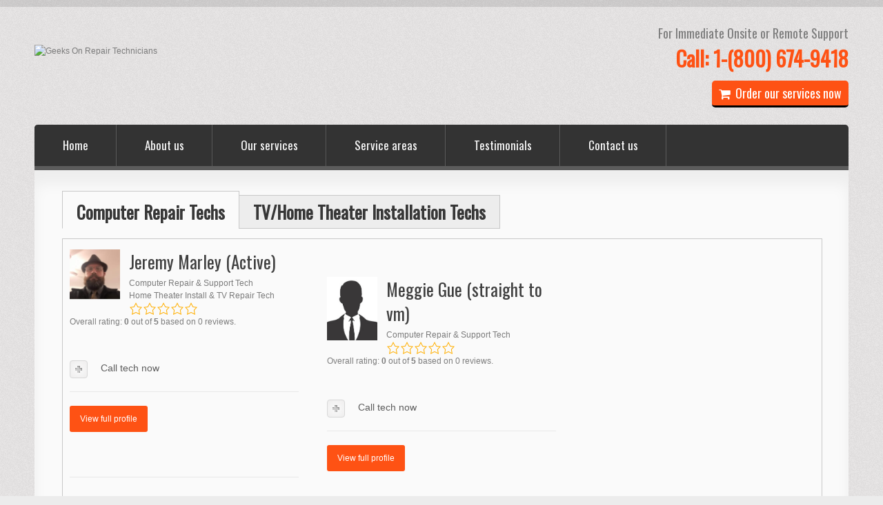

--- FILE ---
content_type: text/html; charset=UTF-8
request_url: https://tech.geeksonrepair.com/area/twin-falls/
body_size: 9055
content:

<!DOCTYPE html>
<!--[if IE 7]>					<html class="ie7 no-js" lang="en-US">     <![endif]-->
<!--[if lte IE 8]>              <html class="ie8 no-js" lang="en-US">     <![endif]-->
<!--[if IE 9]>					<html class="ie9 no-js" lang="en-US">     <![endif]-->
<!--[if (gte IE 9)|!(IE)]><!--> <html class="not-ie no-js" lang="en-US">  <!--<![endif]-->

    <head>

        <link href='https://fonts.googleapis.com/css?family=Oswald' rel='stylesheet' type='text/css'>        <title>Geeks On Repair Technicians  &raquo; Service Areas &raquo; twin falls</title>


    <link href="https://www.tech.geeksonrepair.com/wp-content/uploads/2013/11/favicon.png" rel="icon" type="image/x-icon" />





<meta http-equiv="Content-Type" content="text/html,audio/mpeg; charset=UTF-8" />
<meta http-equiv="X-UA-Compatible" content="IE=edge" />
<meta charset="UTF-8" />
<meta name="viewport" content="width=device-width, initial-scale=1, maximum-scale=1">


                
        <script type="text/javascript" src="https://www.google.com/jsapi"></script>

        <script type='text/javascript' src='https://tech.geeksonrepair.com/wp-includes/js/jquery/jquery.min.js?ver=3.6.0' id='jquery-core-js'></script>
<script type='text/javascript' src='https://tech.geeksonrepair.com/wp-includes/js/jquery/jquery-migrate.min.js?ver=3.3.2' id='jquery-migrate-js'></script>


        <link rel="alternate" type="application/rss+xml" title="Geeks On Repair Technicians RSS Feed" href="https://tech.geeksonrepair.com/feed/" />

        <link rel="pingback" href="https://tech.geeksonrepair.com/xmlrpc.php" />
        <link rel='stylesheet' href='https://tech.geeksonrepair.com/wp-content/themes/smartit/style.css' type='text/css' media='all' />        
        <link rel="stylesheet" href="https://tech.geeksonrepair.com/wp-content/themes/smartit/css/custom1.css" type="text/css" media="all" />
        <link rel="stylesheet" href="https://tech.geeksonrepair.com/wp-content/themes/smartit/css/custom2.css" type="text/css" media="all" />

        <!-- The 1140px Grid - http://cssgrid.net/ -->
        <link rel="stylesheet" href="https://tech.geeksonrepair.com/wp-content/themes/smartit/css/1140.css" type="text/css" media="all" />

        <!-- 1140px Grid styles for IE -->
        <!--[if lte IE 9]><link rel="stylesheet" href="https://tech.geeksonrepair.com/wp-content/themes/smartit/css/ie.css" type="text/css" media="screen" /><![endif]-->
        <!--[if lt IE 9]>
         <script src="https://ie7-js.googlecode.com/svn/version/2.1(beta4)/IE8.js"></script>
         <script src="https://tech.geeksonrepair.com/wp-content/themes/smartit/js/selectivizr-and-extra-selectors.min.js"></script>
        <![endif]-->



        <style type="text/css" media="print">#wpadminbar { display:none; }</style>

        <script type="text/javascript">
            var template_directory = "https://tech.geeksonrepair.com/wp-content/themes/smartit/";
            var ajaxurl = "https://tech.geeksonrepair.com/wp-admin/admin-ajax.php";
            //translations
            var lang_enter_correctly = "Please enter correctly";
            var lang_sended_succsessfully = "Your message has been sent successfully!";
            var lang_server_failed = "Server failed. Send later";
        </script>

        <!-- HTML5 Shiv + detect touch events (PLACE IN HEADER ONLY) -->
        <script type="text/javascript" src="https://tech.geeksonrepair.com/wp-content/themes/smartit/js/modernizr.custom.js"></script>


        <meta name='robots' content='max-image-preview:large' />
<link rel='dns-prefetch' href='//netdna.bootstrapcdn.com' />
<link rel='dns-prefetch' href='//s.w.org' />
<link rel="alternate" type="application/rss+xml" title="Geeks On Repair Technicians &raquo; Feed" href="https://tech.geeksonrepair.com/feed/" />
<link rel="alternate" type="application/rss+xml" title="Geeks On Repair Technicians &raquo; Comments Feed" href="https://tech.geeksonrepair.com/comments/feed/" />
<link rel="alternate" type="application/rss+xml" title="Geeks On Repair Technicians &raquo; twin falls Service Area Feed" href="https://tech.geeksonrepair.com/area/twin-falls/feed/" />
<script type="text/javascript">
window._wpemojiSettings = {"baseUrl":"https:\/\/s.w.org\/images\/core\/emoji\/14.0.0\/72x72\/","ext":".png","svgUrl":"https:\/\/s.w.org\/images\/core\/emoji\/14.0.0\/svg\/","svgExt":".svg","source":{"concatemoji":"https:\/\/tech.geeksonrepair.com\/wp-includes\/js\/wp-emoji-release.min.js?ver=6.0.11"}};
/*! This file is auto-generated */
!function(e,a,t){var n,r,o,i=a.createElement("canvas"),p=i.getContext&&i.getContext("2d");function s(e,t){var a=String.fromCharCode,e=(p.clearRect(0,0,i.width,i.height),p.fillText(a.apply(this,e),0,0),i.toDataURL());return p.clearRect(0,0,i.width,i.height),p.fillText(a.apply(this,t),0,0),e===i.toDataURL()}function c(e){var t=a.createElement("script");t.src=e,t.defer=t.type="text/javascript",a.getElementsByTagName("head")[0].appendChild(t)}for(o=Array("flag","emoji"),t.supports={everything:!0,everythingExceptFlag:!0},r=0;r<o.length;r++)t.supports[o[r]]=function(e){if(!p||!p.fillText)return!1;switch(p.textBaseline="top",p.font="600 32px Arial",e){case"flag":return s([127987,65039,8205,9895,65039],[127987,65039,8203,9895,65039])?!1:!s([55356,56826,55356,56819],[55356,56826,8203,55356,56819])&&!s([55356,57332,56128,56423,56128,56418,56128,56421,56128,56430,56128,56423,56128,56447],[55356,57332,8203,56128,56423,8203,56128,56418,8203,56128,56421,8203,56128,56430,8203,56128,56423,8203,56128,56447]);case"emoji":return!s([129777,127995,8205,129778,127999],[129777,127995,8203,129778,127999])}return!1}(o[r]),t.supports.everything=t.supports.everything&&t.supports[o[r]],"flag"!==o[r]&&(t.supports.everythingExceptFlag=t.supports.everythingExceptFlag&&t.supports[o[r]]);t.supports.everythingExceptFlag=t.supports.everythingExceptFlag&&!t.supports.flag,t.DOMReady=!1,t.readyCallback=function(){t.DOMReady=!0},t.supports.everything||(n=function(){t.readyCallback()},a.addEventListener?(a.addEventListener("DOMContentLoaded",n,!1),e.addEventListener("load",n,!1)):(e.attachEvent("onload",n),a.attachEvent("onreadystatechange",function(){"complete"===a.readyState&&t.readyCallback()})),(e=t.source||{}).concatemoji?c(e.concatemoji):e.wpemoji&&e.twemoji&&(c(e.twemoji),c(e.wpemoji)))}(window,document,window._wpemojiSettings);
</script>
<style type="text/css">
img.wp-smiley,
img.emoji {
	display: inline !important;
	border: none !important;
	box-shadow: none !important;
	height: 1em !important;
	width: 1em !important;
	margin: 0 0.07em !important;
	vertical-align: -0.1em !important;
	background: none !important;
	padding: 0 !important;
}
</style>
	<link rel='stylesheet' id='wp-block-library-css'  href='https://tech.geeksonrepair.com/wp-includes/css/dist/block-library/style.min.css?ver=6.0.11' type='text/css' media='all' />
<style id='global-styles-inline-css' type='text/css'>
body{--wp--preset--color--black: #000000;--wp--preset--color--cyan-bluish-gray: #abb8c3;--wp--preset--color--white: #ffffff;--wp--preset--color--pale-pink: #f78da7;--wp--preset--color--vivid-red: #cf2e2e;--wp--preset--color--luminous-vivid-orange: #ff6900;--wp--preset--color--luminous-vivid-amber: #fcb900;--wp--preset--color--light-green-cyan: #7bdcb5;--wp--preset--color--vivid-green-cyan: #00d084;--wp--preset--color--pale-cyan-blue: #8ed1fc;--wp--preset--color--vivid-cyan-blue: #0693e3;--wp--preset--color--vivid-purple: #9b51e0;--wp--preset--gradient--vivid-cyan-blue-to-vivid-purple: linear-gradient(135deg,rgba(6,147,227,1) 0%,rgb(155,81,224) 100%);--wp--preset--gradient--light-green-cyan-to-vivid-green-cyan: linear-gradient(135deg,rgb(122,220,180) 0%,rgb(0,208,130) 100%);--wp--preset--gradient--luminous-vivid-amber-to-luminous-vivid-orange: linear-gradient(135deg,rgba(252,185,0,1) 0%,rgba(255,105,0,1) 100%);--wp--preset--gradient--luminous-vivid-orange-to-vivid-red: linear-gradient(135deg,rgba(255,105,0,1) 0%,rgb(207,46,46) 100%);--wp--preset--gradient--very-light-gray-to-cyan-bluish-gray: linear-gradient(135deg,rgb(238,238,238) 0%,rgb(169,184,195) 100%);--wp--preset--gradient--cool-to-warm-spectrum: linear-gradient(135deg,rgb(74,234,220) 0%,rgb(151,120,209) 20%,rgb(207,42,186) 40%,rgb(238,44,130) 60%,rgb(251,105,98) 80%,rgb(254,248,76) 100%);--wp--preset--gradient--blush-light-purple: linear-gradient(135deg,rgb(255,206,236) 0%,rgb(152,150,240) 100%);--wp--preset--gradient--blush-bordeaux: linear-gradient(135deg,rgb(254,205,165) 0%,rgb(254,45,45) 50%,rgb(107,0,62) 100%);--wp--preset--gradient--luminous-dusk: linear-gradient(135deg,rgb(255,203,112) 0%,rgb(199,81,192) 50%,rgb(65,88,208) 100%);--wp--preset--gradient--pale-ocean: linear-gradient(135deg,rgb(255,245,203) 0%,rgb(182,227,212) 50%,rgb(51,167,181) 100%);--wp--preset--gradient--electric-grass: linear-gradient(135deg,rgb(202,248,128) 0%,rgb(113,206,126) 100%);--wp--preset--gradient--midnight: linear-gradient(135deg,rgb(2,3,129) 0%,rgb(40,116,252) 100%);--wp--preset--duotone--dark-grayscale: url('#wp-duotone-dark-grayscale');--wp--preset--duotone--grayscale: url('#wp-duotone-grayscale');--wp--preset--duotone--purple-yellow: url('#wp-duotone-purple-yellow');--wp--preset--duotone--blue-red: url('#wp-duotone-blue-red');--wp--preset--duotone--midnight: url('#wp-duotone-midnight');--wp--preset--duotone--magenta-yellow: url('#wp-duotone-magenta-yellow');--wp--preset--duotone--purple-green: url('#wp-duotone-purple-green');--wp--preset--duotone--blue-orange: url('#wp-duotone-blue-orange');--wp--preset--font-size--small: 13px;--wp--preset--font-size--medium: 20px;--wp--preset--font-size--large: 36px;--wp--preset--font-size--x-large: 42px;}.has-black-color{color: var(--wp--preset--color--black) !important;}.has-cyan-bluish-gray-color{color: var(--wp--preset--color--cyan-bluish-gray) !important;}.has-white-color{color: var(--wp--preset--color--white) !important;}.has-pale-pink-color{color: var(--wp--preset--color--pale-pink) !important;}.has-vivid-red-color{color: var(--wp--preset--color--vivid-red) !important;}.has-luminous-vivid-orange-color{color: var(--wp--preset--color--luminous-vivid-orange) !important;}.has-luminous-vivid-amber-color{color: var(--wp--preset--color--luminous-vivid-amber) !important;}.has-light-green-cyan-color{color: var(--wp--preset--color--light-green-cyan) !important;}.has-vivid-green-cyan-color{color: var(--wp--preset--color--vivid-green-cyan) !important;}.has-pale-cyan-blue-color{color: var(--wp--preset--color--pale-cyan-blue) !important;}.has-vivid-cyan-blue-color{color: var(--wp--preset--color--vivid-cyan-blue) !important;}.has-vivid-purple-color{color: var(--wp--preset--color--vivid-purple) !important;}.has-black-background-color{background-color: var(--wp--preset--color--black) !important;}.has-cyan-bluish-gray-background-color{background-color: var(--wp--preset--color--cyan-bluish-gray) !important;}.has-white-background-color{background-color: var(--wp--preset--color--white) !important;}.has-pale-pink-background-color{background-color: var(--wp--preset--color--pale-pink) !important;}.has-vivid-red-background-color{background-color: var(--wp--preset--color--vivid-red) !important;}.has-luminous-vivid-orange-background-color{background-color: var(--wp--preset--color--luminous-vivid-orange) !important;}.has-luminous-vivid-amber-background-color{background-color: var(--wp--preset--color--luminous-vivid-amber) !important;}.has-light-green-cyan-background-color{background-color: var(--wp--preset--color--light-green-cyan) !important;}.has-vivid-green-cyan-background-color{background-color: var(--wp--preset--color--vivid-green-cyan) !important;}.has-pale-cyan-blue-background-color{background-color: var(--wp--preset--color--pale-cyan-blue) !important;}.has-vivid-cyan-blue-background-color{background-color: var(--wp--preset--color--vivid-cyan-blue) !important;}.has-vivid-purple-background-color{background-color: var(--wp--preset--color--vivid-purple) !important;}.has-black-border-color{border-color: var(--wp--preset--color--black) !important;}.has-cyan-bluish-gray-border-color{border-color: var(--wp--preset--color--cyan-bluish-gray) !important;}.has-white-border-color{border-color: var(--wp--preset--color--white) !important;}.has-pale-pink-border-color{border-color: var(--wp--preset--color--pale-pink) !important;}.has-vivid-red-border-color{border-color: var(--wp--preset--color--vivid-red) !important;}.has-luminous-vivid-orange-border-color{border-color: var(--wp--preset--color--luminous-vivid-orange) !important;}.has-luminous-vivid-amber-border-color{border-color: var(--wp--preset--color--luminous-vivid-amber) !important;}.has-light-green-cyan-border-color{border-color: var(--wp--preset--color--light-green-cyan) !important;}.has-vivid-green-cyan-border-color{border-color: var(--wp--preset--color--vivid-green-cyan) !important;}.has-pale-cyan-blue-border-color{border-color: var(--wp--preset--color--pale-cyan-blue) !important;}.has-vivid-cyan-blue-border-color{border-color: var(--wp--preset--color--vivid-cyan-blue) !important;}.has-vivid-purple-border-color{border-color: var(--wp--preset--color--vivid-purple) !important;}.has-vivid-cyan-blue-to-vivid-purple-gradient-background{background: var(--wp--preset--gradient--vivid-cyan-blue-to-vivid-purple) !important;}.has-light-green-cyan-to-vivid-green-cyan-gradient-background{background: var(--wp--preset--gradient--light-green-cyan-to-vivid-green-cyan) !important;}.has-luminous-vivid-amber-to-luminous-vivid-orange-gradient-background{background: var(--wp--preset--gradient--luminous-vivid-amber-to-luminous-vivid-orange) !important;}.has-luminous-vivid-orange-to-vivid-red-gradient-background{background: var(--wp--preset--gradient--luminous-vivid-orange-to-vivid-red) !important;}.has-very-light-gray-to-cyan-bluish-gray-gradient-background{background: var(--wp--preset--gradient--very-light-gray-to-cyan-bluish-gray) !important;}.has-cool-to-warm-spectrum-gradient-background{background: var(--wp--preset--gradient--cool-to-warm-spectrum) !important;}.has-blush-light-purple-gradient-background{background: var(--wp--preset--gradient--blush-light-purple) !important;}.has-blush-bordeaux-gradient-background{background: var(--wp--preset--gradient--blush-bordeaux) !important;}.has-luminous-dusk-gradient-background{background: var(--wp--preset--gradient--luminous-dusk) !important;}.has-pale-ocean-gradient-background{background: var(--wp--preset--gradient--pale-ocean) !important;}.has-electric-grass-gradient-background{background: var(--wp--preset--gradient--electric-grass) !important;}.has-midnight-gradient-background{background: var(--wp--preset--gradient--midnight) !important;}.has-small-font-size{font-size: var(--wp--preset--font-size--small) !important;}.has-medium-font-size{font-size: var(--wp--preset--font-size--medium) !important;}.has-large-font-size{font-size: var(--wp--preset--font-size--large) !important;}.has-x-large-font-size{font-size: var(--wp--preset--font-size--x-large) !important;}
</style>
<link rel='stylesheet' id='dashicons-css'  href='https://tech.geeksonrepair.com/wp-includes/css/dashicons.min.css?ver=6.0.11' type='text/css' media='all' />
<link rel='stylesheet' id='theme-my-login-css'  href='https://tech.geeksonrepair.com/wp-content/plugins/theme-my-login/assets/styles/theme-my-login.min.css?ver=7.1.5' type='text/css' media='all' />
<link rel='stylesheet' id='font-awesome-styles-css'  href='https://netdna.bootstrapcdn.com/font-awesome/3.2.1/css/font-awesome.css?ver=%203.5' type='text/css' media='all' />
<link rel='stylesheet' id='font-awesome-corp-styles-css'  href='https://tech.geeksonrepair.com/wp-content/plugins/font-awesome-more-icons/assets/css/font-awesome-corp.css?ver=%203.5' type='text/css' media='all' />
<link rel='stylesheet' id='font-awesome-ext-styles-css'  href='https://tech.geeksonrepair.com/wp-content/plugins/font-awesome-more-icons/assets/css/font-awesome-ext.css?ver=%203.5' type='text/css' media='all' />
<link rel='stylesheet' id='font-awesome-social-styles-css'  href='https://tech.geeksonrepair.com/wp-content/plugins/font-awesome-more-icons/assets/css/font-awesome-social.css?ver=%203.5' type='text/css' media='all' />
<!--[if lte IE 7]>
<link rel='stylesheet' id='font-awesome-more-ie7-css'  href='https://tech.geeksonrepair.com/wp-content/plugins/font-awesome-more-icons/assets/css/font-awesome-more-ie7.min.css?ver=%203.5' type='text/css' media='all' />
<![endif]-->
<link rel='stylesheet' id='rich-reviews-css'  href='https://tech.geeksonrepair.com/wp-content/plugins/rich-reviews/css/rich-reviews.css?ver=6.0.11' type='text/css' media='all' />
<script type='text/javascript' id='rich-reviews-js-extra'>
/* <![CDATA[ */
var php_vars = {"excerpt_length":"150","maybe_some_other_stuff":"Probably Not"};
var translation = {"read_more":"Read More","less":"Less"};
/* ]]> */
</script>
<script type='text/javascript' src='https://tech.geeksonrepair.com/wp-content/plugins/rich-reviews/js/rich-reviews.js?ver=6.0.11' id='rich-reviews-js'></script>
<link rel="https://api.w.org/" href="https://tech.geeksonrepair.com/wp-json/" /><link rel="EditURI" type="application/rsd+xml" title="RSD" href="https://tech.geeksonrepair.com/xmlrpc.php?rsd" />
<link rel="wlwmanifest" type="application/wlwmanifest+xml" href="https://tech.geeksonrepair.com/wp-includes/wlwmanifest.xml" /> 
<meta name="generator" content="WordPress 6.0.11" />
<style type="text/css">.recentcomments a{display:inline !important;padding:0 !important;margin:0 !important;}</style>    </head><a style="display:none" href="http://searchsongs.net">Free songs</a>

            <body class="archive tax-tech_serviceArea term-twin-falls term-1808 color-1 h-style-1 text-1" style="">

        <!-- - - - - - - - - - - - - - Top Panel - - - - - - - - - - - - - - - - -->

        <div class="top-line clearfix">

            <div class="wrap">

                <span></span>

            </div><!--/ .wrap-->

        </div><!--/ .top-line-->

        <!-- - - - - - - - - - - - - end Top Panel - - - - - - - - - - - - - - - -->

        <div class="wrap">

            <!-- - - - - - - - - - - - - - Header - - - - - - - - - - - - - - - - -->

            <header id="header" class="clearfix">

                <div id="logo">

                                            <a title="Geeks On Repair Technicians" href="https://tech.geeksonrepair.com"><img src="https://www.tech.geeksonrepair.com/wp-content/uploads/2013/12/logo-dec24.png" alt="Geeks On Repair Technicians" /></a>
                    
                </div><!--/ logo-->

                
                
                                    <div class="widget_search clearfix"><div class="call_label clearfix">For Immediate Onsite or Remote Support </div>
<div class="tcolor call_num clearfix"><strong>Call: 1-(800) 674-9418</strong></div>
<div class="order_header clearfix">
<form action="https://www.paypal.com/cgi-bin/webscr" method="post" target="_top">
<input type="hidden" name="cmd" value="_s-xclick">
<input type="hidden" name="hosted_button_id" value="PH6SWB3Y2PD6G">
<button type="submit" name="submit" class="link"><span class="icon icon-shopping-cart"></span>Order our services now </button >
</form>
</div></div>
                
                <div class="clear"></div>

                <!-- - - - - - - - - - - - - Navigation - - - - - - - - - - - - - - -->

                <nav id="navigation" class="navigation clearfix">

                    <div class="menu-main-menu-container"><ul id="menu-main-menu" class="menu"><li id="menu-item-1834" class="menu-item menu-item-type-custom menu-item-object-custom menu-item-1834"><a href="https://geeksonrepair.com">Home</a></li>
<li id="menu-item-1835" class="menu-item menu-item-type-custom menu-item-object-custom menu-item-1835"><a href="https://geeksonrepair.com/about-us/">About us</a></li>
<li id="menu-item-1903" class="menu-item menu-item-type-custom menu-item-object-custom menu-item-1903"><a href="https://geeksonrepair.com/services/">Our services</a></li>
<li id="menu-item-1902" class="menu-item menu-item-type-custom menu-item-object-custom menu-item-1902"><a href="https://geeksonrepair.com/service-areas/">Service areas</a></li>
<li id="menu-item-1837" class="menu-item menu-item-type-custom menu-item-object-custom menu-item-1837"><a href="https://geeksonrepair.com/client-testimonials/">Testimonials</a></li>
<li id="menu-item-1838" class="menu-item menu-item-type-custom menu-item-object-custom menu-item-1838"><a href="https://geeksonrepair.com/contact-us/">Contact us</a></li>
</ul></div>
                    <div class="widget_on_primary_menu clearfix">
                                                
                    </div><!--/ .widget_social-->

                </nav><!--/ #navigation-->

                <!-- - - - - - - - - - - - end Navigation - - - - - - - - - - - - - -->

            </header><!--/ #header-->

            <!-- - - - - - - - - - - - - - end Header - - - - - - - - - - - - - - - - -->



            <!-- - - - - - - - - - - - - Slider - - - - - - - - - - - - - - - -->


            

            <!-- - - - - - - - - - - - end Slider - - - - - - - - - - - - - - -->

            <!-- - - - - - - - - - - - Page top - - - - - - - - - - - - - - -->

            
            <!-- - - - - - - - - - - Page bottom - - - - - - - - - - - - - -->

            
            <!-- - - - - - - - - - - - - - Main - - - - - - - - - - - - - - - - -->

            <section class="main no_sidebar clearfix">

                <div class="row">

                    <!-- - - - - - - - - - - - Breadcrumbs  - - - - - - - - - - - - - - -->

                    
                                        <!-- - - - - - - - - - - end Breadcrumbs - - - - - - - - - - - - - -->




                    <section id="content" class="ninecol">


                        
<div id="our_techs" class="clearfix">
	<div class="content-tabs tabs-style-1">
		<ul class="tabs-nav">
			<li><h4><a href="#computer-repair-tech" title="Computer Repair techs">Computer Repair Techs</a></h4></li>
			<li><h4><a href="#tv-repair-tech" title="TV/Home Theater Installation techs">TV/Home Theater Installation Techs</a></h4></li>
		</ul>

		<div class="tabs-container">

			<div id="computer-repair-tech"  class="tab-content">
				<!--/<h3 class="section-title"><span>Computer Repair &amp; Support Techs <br /></span></h3> .section-title-->
				<div class="techs_lists clearfix">
            <article class="entry fourcol">
            <div class="clearfix">
                <div class="entry-image threecol">
                <img src='https://tech.geeksonrepair.com/wp-content/uploads/2019/10/Profile-150x150.jpg' width='150' height='150' alt='' />                </div>

                <div class="entry-title">
                    <h4 class="title"><a href="https://tech.geeksonrepair.com/techs/jeremy-marley-active/">Jeremy Marley (Active)</a></h4>

                <a class="tech-type" href="https://tech.geeksonrepair.com/tech-type/computer-repair-tech/">Computer Repair &amp; Support Tech</a> <br/><a class="tech-type" href="https://tech.geeksonrepair.com/tech-type/tv-repair-tech/">Home Theater Install &amp; TV Repair Tech</a> <br/><div class="tech_review">		<div itemscope itemtype="http://schema.org/Organization">
			<span itemprop="name" style="display:none">
				Jeremy Marley (Active)			</span>
			<div class="star-rating"><span class="screen-reader-text">0.0 rating based on 12,345 ratings</span><div class="star star-empty" aria-hidden="true"></div><div class="star star-empty" aria-hidden="true"></div><div class="star star-empty" aria-hidden="true"></div><div class="star star-empty" aria-hidden="true"></div><div class="star star-empty" aria-hidden="true"></div></div>		    Overall rating:			<span itemprop="aggregateRating" itemscope itemtype="http://schema.org/AggregateRating">
				<strong>
					<span class="value" itemprop="ratingValue">0</span>
				</strong> out of				<strong><span itemprop="bestRating">5</span></strong> based on				<span class="votes" itemprop="reviewCount">
					0				</span> reviews.			</span>
			<div itemprop="review" itemscope itemtype="http://schema.org/Review">
				<span itemprop="author" itemscope itemtype="https://schema.org/Person" style="display: none;">
					<span itemprop="name">Anonymous</span>
				</span>
			</div>
		</div>
	</div>                </div>

                <div class="entry-body clearfix">
                                    <div class="box-toggle meta_phone clearfix">
                        <span class="trigger label">Call tech now</span>
                        <div class="toggle-container" style="display: none;">
                            <span class="value">Cell phone #: (804) 441-8670</span>
                        </div>
                    </div>

                    <div class="clearfix" style="margin-top: 20px;">
                        <a class="button orange" href="https://tech.geeksonrepair.com/techs/jeremy-marley-active/" data-arrow=" →">View full profile</a>
                    </div>      
                </div>
            </div>
        </article>
        
                    <article class="entry fourcol">
            <div class="clearfix">
                <div class="entry-image threecol">
                <img src="/wp-content/uploads/2015/02/dummy.jpg" alt="Tech profile" />                </div>

                <div class="entry-title">
                    <h4 class="title"><a href="https://tech.geeksonrepair.com/techs/meggie-gue/">Meggie Gue (straight to vm)</a></h4>

                <a class="tech-type" href="https://tech.geeksonrepair.com/tech-type/computer-repair-tech/">Computer Repair &amp; Support Tech</a> <br/><div class="tech_review">		<div itemscope itemtype="http://schema.org/Organization">
			<span itemprop="name" style="display:none">
				Meggie Gue (straight to vm)			</span>
			<div class="star-rating"><span class="screen-reader-text">0.0 rating based on 12,345 ratings</span><div class="star star-empty" aria-hidden="true"></div><div class="star star-empty" aria-hidden="true"></div><div class="star star-empty" aria-hidden="true"></div><div class="star star-empty" aria-hidden="true"></div><div class="star star-empty" aria-hidden="true"></div></div>		    Overall rating:			<span itemprop="aggregateRating" itemscope itemtype="http://schema.org/AggregateRating">
				<strong>
					<span class="value" itemprop="ratingValue">0</span>
				</strong> out of				<strong><span itemprop="bestRating">5</span></strong> based on				<span class="votes" itemprop="reviewCount">
					0				</span> reviews.			</span>
			<div itemprop="review" itemscope itemtype="http://schema.org/Review">
				<span itemprop="author" itemscope itemtype="https://schema.org/Person" style="display: none;">
					<span itemprop="name">Anonymous</span>
				</span>
			</div>
		</div>
	</div>                </div>

                <div class="entry-body clearfix">
                                    <div class="box-toggle meta_phone clearfix">
                        <span class="trigger label">Call tech now</span>
                        <div class="toggle-container" style="display: none;">
                            <span class="value">Cell phone #: (916) 580-3729</span>
                        </div>
                    </div>

                    <div class="clearfix" style="margin-top: 20px;">
                        <a class="button orange" href="https://tech.geeksonrepair.com/techs/meggie-gue/" data-arrow=" →">View full profile</a>
                    </div>      
                </div>
            </div>
        </article>
        
                    <article class="entry fourcol">
            <div class="clearfix">
                <div class="entry-image threecol">
                <img src="/wp-content/uploads/2015/02/dummy.jpg" alt="Tech profile" />                </div>

                <div class="entry-title">
                    <h4 class="title"><a href="https://tech.geeksonrepair.com/techs/brady-n/">Brady N (1-800-674-9418)</a></h4>

                <a class="tech-type" href="https://tech.geeksonrepair.com/tech-type/computer-repair-tech/">Computer Repair &amp; Support Tech</a> <br/><a class="tech-type" href="https://tech.geeksonrepair.com/tech-type/tv-repair-tech/">Home Theater Install &amp; TV Repair Tech</a> <br/><div class="tech_review">		<div itemscope itemtype="http://schema.org/Organization">
			<span itemprop="name" style="display:none">
				Brady N (1-800-674-9418)			</span>
			<div class="star-rating"><span class="screen-reader-text">0.0 rating based on 12,345 ratings</span><div class="star star-empty" aria-hidden="true"></div><div class="star star-empty" aria-hidden="true"></div><div class="star star-empty" aria-hidden="true"></div><div class="star star-empty" aria-hidden="true"></div><div class="star star-empty" aria-hidden="true"></div></div>		    Overall rating:			<span itemprop="aggregateRating" itemscope itemtype="http://schema.org/AggregateRating">
				<strong>
					<span class="value" itemprop="ratingValue">0</span>
				</strong> out of				<strong><span itemprop="bestRating">5</span></strong> based on				<span class="votes" itemprop="reviewCount">
					0				</span> reviews.			</span>
			<div itemprop="review" itemscope itemtype="http://schema.org/Review">
				<span itemprop="author" itemscope itemtype="https://schema.org/Person" style="display: none;">
					<span itemprop="name">Anonymous</span>
				</span>
			</div>
		</div>
	</div>                </div>

                <div class="entry-body clearfix">
                                    <div class="box-toggle meta_phone clearfix">
                        <span class="trigger label">Call tech now</span>
                        <div class="toggle-container" style="display: none;">
                            <span class="value">Cell phone #: (972) 483-4812</span>
                        </div>
                    </div>

                    <div class="clearfix" style="margin-top: 20px;">
                        <a class="button orange" href="https://tech.geeksonrepair.com/techs/brady-n/" data-arrow=" →">View full profile</a>
                    </div>      
                </div>
            </div>
        </article>
        
                    <article class="entry fourcol">
            <div class="clearfix">
                <div class="entry-image threecol">
                <img src="/wp-content/uploads/2015/02/dummy.jpg" alt="Tech profile" />                </div>

                <div class="entry-title">
                    <h4 class="title"><a href="https://tech.geeksonrepair.com/techs/robert-stri/">Robert Stri</a></h4>

                <a class="tech-type" href="https://tech.geeksonrepair.com/tech-type/computer-repair-tech/">Computer Repair &amp; Support Tech</a> <br/><a class="tech-type" href="https://tech.geeksonrepair.com/tech-type/tv-repair-tech/">Home Theater Install &amp; TV Repair Tech</a> <br/><div class="tech_review">		<div itemscope itemtype="http://schema.org/Organization">
			<span itemprop="name" style="display:none">
				Robert Stri			</span>
			<div class="star-rating"><span class="screen-reader-text">0.0 rating based on 12,345 ratings</span><div class="star star-empty" aria-hidden="true"></div><div class="star star-empty" aria-hidden="true"></div><div class="star star-empty" aria-hidden="true"></div><div class="star star-empty" aria-hidden="true"></div><div class="star star-empty" aria-hidden="true"></div></div>		    Overall rating:			<span itemprop="aggregateRating" itemscope itemtype="http://schema.org/AggregateRating">
				<strong>
					<span class="value" itemprop="ratingValue">0</span>
				</strong> out of				<strong><span itemprop="bestRating">5</span></strong> based on				<span class="votes" itemprop="reviewCount">
					0				</span> reviews.			</span>
			<div itemprop="review" itemscope itemtype="http://schema.org/Review">
				<span itemprop="author" itemscope itemtype="https://schema.org/Person" style="display: none;">
					<span itemprop="name">Anonymous</span>
				</span>
			</div>
		</div>
	</div>                </div>

                <div class="entry-body clearfix">
                                    <div class="box-toggle meta_phone clearfix">
                        <span class="trigger label">Call tech now</span>
                        <div class="toggle-container" style="display: none;">
                            <span class="value">Cell phone #: (972) 483-4812</span>
                        </div>
                    </div>

                    <div class="clearfix" style="margin-top: 20px;">
                        <a class="button orange" href="https://tech.geeksonrepair.com/techs/robert-stri/" data-arrow=" →">View full profile</a>
                    </div>      
                </div>
            </div>
        </article>
        
            
    </div>
				<!-- - - - - - - - - - - - Pagination - - - - - - - - - - - - - - -->

<div class="wp-pagenavi">

    
</div><!--/ .pagenavi -->

<!-- - - - - - - - - - - end Pagination - - - - - - - - - - - - - -->

			</div> 


			<div id="tv-repair-tech"  class="tab-content">
				<!--/<h3 class="section-title"><span>Home Theater Install &amp; TV Repair Techs <br /></span></h3> .section-title-->
				<div class="techs_lists clearfix">
            <article class="entry fourcol">
            <div class="clearfix">
                <div class="entry-image threecol">
                <img src='https://tech.geeksonrepair.com/wp-content/uploads/2019/10/Profile-150x150.jpg' width='150' height='150' alt='' />                </div>

                <div class="entry-title">
                    <h4 class="title"><a href="https://tech.geeksonrepair.com/techs/jeremy-marley-active/">Jeremy Marley (Active)</a></h4>

                <a class="tech-type" href="https://tech.geeksonrepair.com/tech-type/computer-repair-tech/">Computer Repair &amp; Support Tech</a> <br/><a class="tech-type" href="https://tech.geeksonrepair.com/tech-type/tv-repair-tech/">Home Theater Install &amp; TV Repair Tech</a> <br/><div class="tech_review">		<div itemscope itemtype="http://schema.org/Organization">
			<span itemprop="name" style="display:none">
				Jeremy Marley (Active)			</span>
			<div class="star-rating"><span class="screen-reader-text">0.0 rating based on 12,345 ratings</span><div class="star star-empty" aria-hidden="true"></div><div class="star star-empty" aria-hidden="true"></div><div class="star star-empty" aria-hidden="true"></div><div class="star star-empty" aria-hidden="true"></div><div class="star star-empty" aria-hidden="true"></div></div>		    Overall rating:			<span itemprop="aggregateRating" itemscope itemtype="http://schema.org/AggregateRating">
				<strong>
					<span class="value" itemprop="ratingValue">0</span>
				</strong> out of				<strong><span itemprop="bestRating">5</span></strong> based on				<span class="votes" itemprop="reviewCount">
					0				</span> reviews.			</span>
			<div itemprop="review" itemscope itemtype="http://schema.org/Review">
				<span itemprop="author" itemscope itemtype="https://schema.org/Person" style="display: none;">
					<span itemprop="name">Anonymous</span>
				</span>
			</div>
		</div>
	</div>                </div>

                <div class="entry-body clearfix">
                                    <div class="box-toggle meta_phone clearfix">
                        <span class="trigger label">Call tech now</span>
                        <div class="toggle-container" style="display: none;">
                            <span class="value">Cell phone #: (703) 901-4173</span>
                        </div>
                    </div>

                    <div class="clearfix" style="margin-top: 20px;">
                        <a class="button orange" href="https://tech.geeksonrepair.com/techs/jeremy-marley-active/" data-arrow=" →">View full profile</a>
                    </div>      
                </div>
            </div>
        </article>
        
                    <article class="entry fourcol">
            <div class="clearfix">
                <div class="entry-image threecol">
                <img src="/wp-content/uploads/2015/02/dummy.jpg" alt="Tech profile" />                </div>

                <div class="entry-title">
                    <h4 class="title"><a href="https://tech.geeksonrepair.com/techs/brady-n/">Brady N (1-800-674-9418)</a></h4>

                <a class="tech-type" href="https://tech.geeksonrepair.com/tech-type/computer-repair-tech/">Computer Repair &amp; Support Tech</a> <br/><a class="tech-type" href="https://tech.geeksonrepair.com/tech-type/tv-repair-tech/">Home Theater Install &amp; TV Repair Tech</a> <br/><div class="tech_review">		<div itemscope itemtype="http://schema.org/Organization">
			<span itemprop="name" style="display:none">
				Brady N (1-800-674-9418)			</span>
			<div class="star-rating"><span class="screen-reader-text">0.0 rating based on 12,345 ratings</span><div class="star star-empty" aria-hidden="true"></div><div class="star star-empty" aria-hidden="true"></div><div class="star star-empty" aria-hidden="true"></div><div class="star star-empty" aria-hidden="true"></div><div class="star star-empty" aria-hidden="true"></div></div>		    Overall rating:			<span itemprop="aggregateRating" itemscope itemtype="http://schema.org/AggregateRating">
				<strong>
					<span class="value" itemprop="ratingValue">0</span>
				</strong> out of				<strong><span itemprop="bestRating">5</span></strong> based on				<span class="votes" itemprop="reviewCount">
					0				</span> reviews.			</span>
			<div itemprop="review" itemscope itemtype="http://schema.org/Review">
				<span itemprop="author" itemscope itemtype="https://schema.org/Person" style="display: none;">
					<span itemprop="name">Anonymous</span>
				</span>
			</div>
		</div>
	</div>                </div>

                <div class="entry-body clearfix">
                                    <div class="box-toggle meta_phone clearfix">
                        <span class="trigger label">Call tech now</span>
                        <div class="toggle-container" style="display: none;">
                            <span class="value">Cell phone #: (530) 665-8173</span>
                        </div>
                    </div>

                    <div class="clearfix" style="margin-top: 20px;">
                        <a class="button orange" href="https://tech.geeksonrepair.com/techs/brady-n/" data-arrow=" →">View full profile</a>
                    </div>      
                </div>
            </div>
        </article>
        
                    <article class="entry fourcol">
            <div class="clearfix">
                <div class="entry-image threecol">
                <img src="/wp-content/uploads/2015/02/dummy.jpg" alt="Tech profile" />                </div>

                <div class="entry-title">
                    <h4 class="title"><a href="https://tech.geeksonrepair.com/techs/robert-stri/">Robert Stri</a></h4>

                <a class="tech-type" href="https://tech.geeksonrepair.com/tech-type/computer-repair-tech/">Computer Repair &amp; Support Tech</a> <br/><a class="tech-type" href="https://tech.geeksonrepair.com/tech-type/tv-repair-tech/">Home Theater Install &amp; TV Repair Tech</a> <br/><div class="tech_review">		<div itemscope itemtype="http://schema.org/Organization">
			<span itemprop="name" style="display:none">
				Robert Stri			</span>
			<div class="star-rating"><span class="screen-reader-text">0.0 rating based on 12,345 ratings</span><div class="star star-empty" aria-hidden="true"></div><div class="star star-empty" aria-hidden="true"></div><div class="star star-empty" aria-hidden="true"></div><div class="star star-empty" aria-hidden="true"></div><div class="star star-empty" aria-hidden="true"></div></div>		    Overall rating:			<span itemprop="aggregateRating" itemscope itemtype="http://schema.org/AggregateRating">
				<strong>
					<span class="value" itemprop="ratingValue">0</span>
				</strong> out of				<strong><span itemprop="bestRating">5</span></strong> based on				<span class="votes" itemprop="reviewCount">
					0				</span> reviews.			</span>
			<div itemprop="review" itemscope itemtype="http://schema.org/Review">
				<span itemprop="author" itemscope itemtype="https://schema.org/Person" style="display: none;">
					<span itemprop="name">Anonymous</span>
				</span>
			</div>
		</div>
	</div>                </div>

                <div class="entry-body clearfix">
                                    <div class="box-toggle meta_phone clearfix">
                        <span class="trigger label">Call tech now</span>
                        <div class="toggle-container" style="display: none;">
                            <span class="value">Cell phone #: (972) 483-4812</span>
                        </div>
                    </div>

                    <div class="clearfix" style="margin-top: 20px;">
                        <a class="button orange" href="https://tech.geeksonrepair.com/techs/robert-stri/" data-arrow=" →">View full profile</a>
                    </div>      
                </div>
            </div>
        </article>
        
            
    </div>
				<!-- - - - - - - - - - - - Pagination - - - - - - - - - - - - - - -->

<div class="wp-pagenavi">

    
</div><!--/ .pagenavi -->

<!-- - - - - - - - - - - end Pagination - - - - - - - - - - - - - -->

			</div> 

		</div>
	</div>
</div>
</section><!--/ #content-->

<!-- - - - - - - - - - - - - - - Sidebar - - - - - - - - - - - - - - - - -->


   
<!-- - - - - - - - - - - - - end Sidebar - - - - - - - - - - - - - - - - -->





</div><!--/ .row-->

</section><!--/ .main -->



<!-- - - - - - - - - - - - - end Main - - - - - - - - - - - - - - - - -->










<!-- - - - - - - - - - - - - - - Footer - - - - - - - - - - - - - - - - -->


<footer id="footer" class="clearfix">



    <div class="row">

        




            <div class="fourcol">

                <div id="text-2" class="widget widget_text"><h3 class="widget-title">For Immediate Onsite or Remote Support</h3>			<div class="textwidget"><span class="tcolor">Call: 1-(800) 674-9418</span><br />
<!-- New Paypal Button [july 8, 2013] -->

			<div class="custom-paypal">

				<form action="https://www.paypal.com/cgi-bin/webscr" method="post" target="_top">

				<input type="hidden" name="cmd" value="_s-xclick">

				<input type="hidden" name="hosted_button_id" value="PH6SWB3Y2PD6G">

				<input type="image" src="https://www.paypalobjects.com/en_US/i/btn/btn_paynowCC_LG.gif" border="0" name="submit" alt="PayPal - The safer, easier way to pay online!">

				<img alt="" border="0" src="https://www.paypalobjects.com/en_US/i/scr/pixel.gif" width="1" height="1">

			</form>

			</div></div>
		</div>
            </div><!--/ .threecol-->









            <div class="fourcol">

                <div id="text-4" class="widget widget_text"><h3 class="widget-title">Quick links</h3>			<div class="textwidget"> <a href="https://geeksonrepair.com/about-us/">About us</a> <br />
<a href="https://geeksonrepair.com/services/">Our Services</a> <br />
<a href="https://geeksonrepair.com/privacy-policy/">Privacy policy</a> <br />
<a href="https://geeksonrepair.com/terms-conditions">Terms and Conditions</a></div>
		</div><div id="text-3" class="widget widget_text"><h3 class="widget-title">Contact Info</h3>			<div class="textwidget"> <p>Phone: 1-(800) 674-9418<br />
E-Mail: tech@geeksonrepair.com <br />
Web: http://www.geeksonrepair.com 
  </p></div>
		</div>
            </div><!--/ .threecol-->









            <div class="fourcol last">

                
                    <div class="widget widget_email">

                        <h3 class="widget-title">Email</h3>

                        <a href="#">Testmail@sitename.com </a>

                    </div><!--/ .widget-->

                
            </div><!--/ .threecol-->



            <div class="clear"></div>



            <div class="adjective clearfix">

                <div class="copyright">Copyright © 2015. Geeks On Repair. All rights reserved</div>

                <!-- <div class="developed">Powered by <a target="_blank" href="http://redbitz.com">WordPress Themes</a></div> -->

            </div><!--/ .adjective-->

        
    </div><!--/ .row-->



</footer><!--/ #footer-->



<!-- - - - - - - - - - - - - - - end Footer - - - - - - - - - - - - - - - - -->



</div><!--/ .main-->





<link rel='stylesheet' id='thememakers_theme_fancybox_css-css'  href='https://tech.geeksonrepair.com/wp-content/themes/smartit/js/fancybox/jquery.fancybox.css?ver=6.0.11' type='text/css' media='all' />
<link rel='stylesheet' id='theme_my_login_css-css'  href='https://tech.geeksonrepair.com/wp-content/themes/smartit/css/theme-my-login.css?ver=6.0.11' type='text/css' media='all' />
<link rel='stylesheet' id='datatable_main_css-css'  href='https://tech.geeksonrepair.com/wp-content/themes/smartit/techs/datatables/css/jquery.dataTables.min.css?ver=6.0.11' type='text/css' media='all' />
<script type='text/javascript' id='theme-my-login-js-extra'>
/* <![CDATA[ */
var themeMyLogin = {"action":"","errors":[]};
/* ]]> */
</script>
<script type='text/javascript' src='https://tech.geeksonrepair.com/wp-content/plugins/theme-my-login/assets/scripts/theme-my-login.min.js?ver=7.1.5' id='theme-my-login-js'></script>
<script type='text/javascript' src='https://tech.geeksonrepair.com/wp-content/themes/smartit/js/fancybox/jquery.fancybox.pack.js?ver=6.0.11' id='thememakers_theme_fancybox_js-js'></script>
<script type='text/javascript' src='https://tech.geeksonrepair.com/wp-content/themes/smartit/js/jquery.easing.1.3.js?ver=6.0.11' id='thememakers_theme_jquery_easing_js-js'></script>
<script type='text/javascript' src='https://tech.geeksonrepair.com/wp-content/themes/smartit/js/jquery.easing.compatibility.js?ver=6.0.11' id='thememakers_theme_jquery_easingcomp_js-js'></script>
<script type='text/javascript' src='https://tech.geeksonrepair.com/wp-content/themes/smartit/js/jquery.isotope.min.js?ver=6.0.11' id='thememakers_theme_jquery_isotope_js-js'></script>
<script type='text/javascript' src='https://tech.geeksonrepair.com/wp-content/themes/smartit/js/jquery.cycle.all.min.js?ver=6.0.11' id='thememakers_theme_jquery_cycle_js-js'></script>
<script type='text/javascript' src='https://tech.geeksonrepair.com/wp-content/themes/smartit/js/jquery.touchSwipe.min.js?ver=6.0.11' id='thememakers_theme_touchSwipe-js'></script>
<script type='text/javascript' src='https://tech.geeksonrepair.com/wp-content/themes/smartit/js/respond.min.js?ver=6.0.11' id='thememakers_theme_respond_js-js'></script>
<script type='text/javascript' src='https://tech.geeksonrepair.com/wp-content/themes/smartit/js/jquery.sudoSlider.min.js?ver=6.0.11' id='thememakers_theme_sudoslider_js-js'></script>
<script type='text/javascript' src='https://tech.geeksonrepair.com/wp-content/themes/smartit/js/mediaelement/mediaelement-and-player.min.js?ver=6.0.11' id='thememakers_theme_mediaelement_js-js'></script>
<script type='text/javascript' src='https://tech.geeksonrepair.com/wp-content/themes/smartit/js/general.js?ver=6.0.11' id='thememakers_theme_general_js-js'></script>
<script type='text/javascript' src='https://tech.geeksonrepair.com/wp-content/themes/smartit/js/tabs.js?ver=6.0.11' id='thememakers_theme_tabs_js-js'></script>
<script type='text/javascript' src='https://tech.geeksonrepair.com/wp-content/themes/smartit/js/main.js?ver=6.0.11' id='geeks_main_js-js'></script>
<script type='text/javascript' src='https://tech.geeksonrepair.com/wp-content/themes/smartit/techs/datatables/js/jquery.dataTables.min.js?ver=6.0.11' id='datatables_main_js-js'></script>

<!-- Mouse Click even logger -->
<script type="text/javascript">
   var _mfq = _mfq || [];
   (function() {
       var mf = document.createElement("script"); mf.type = "text/javascript"; mf.async = true;
       mf.src = "//cdn.mouseflow.com/projects/a852d2b6-44d5-407d-b372-3138105c393e.js";
       document.getElementsByTagName("head")[0].appendChild(mf);
   })();
</script>


<!-- Start of StatCounter Code for Default Guide -->
<script type="text/javascript">
var sc_project=8572563;
var sc_invisible=1;
var sc_security="e9511092";
var scJsHost = (("https:" == document.location.protocol) ?
"https://secure." : "http://www.");
document.write("<sc"+"ript type='text/javascript' src='" +
scJsHost+
"statcounter.com/counter/counter.js'></"+"script>");
</script>
<noscript><div class="statcounter"><a title="free web stats"
href="http://statcounter.com/" target="_blank"><img
class="statcounter"
src="https://c.statcounter.com/8572563/0/e9511092/1/"
alt="free web stats"></a></div></noscript>
<!-- End of StatCounter Code for Default Guide -->

</body>

</html>





--- FILE ---
content_type: text/css
request_url: https://tech.geeksonrepair.com/wp-content/themes/smartit/style.css
body_size: 19987
content:
/*

*/

/* ---------------------- 
Stylesheet Guide
-------------------------

01. Reset

02. Basic Elements
	1. Clearfix
	2. General Classes
	3. Dropcaps
	4. Dividers
	5. Ordered / Unordered List Styles
	6. Buttons
	7. Forms
	8. Alert Boxes

03. Top Line

04. Home

05. Header
	1. Logo
	2. Search

06. Main Navigation
	1. Social Icons

07. Main

08. Content
	1. Breadcrumbs
	2. Page Header
	3. Pricing Table
	4. 404 Page
	5. Team List

09. Blog
	1. Alternative Blog
	2. Comments
	3. Pagination

10. Portfolio
	1. Portfolio Items
	2. Single Portfolio

11. Contact Us

12. Sidebar
	1. Widgets
		- Chat
		- Testimonials
		- Twitter
		- Flickr
		- Recent
		- Categories
		- Archive
		- Custom Menu
		- Links
		- Meta
		- Pages

13. Footer
	1. Widgets
		- Our Contact
		- Text Widget
		- Email
		- Social Icons

12. Widgets + Shortcodes
	1. Content Tabs
	2. FAQ Toggle
	3. Table

13. Media Queries

 */

/* ---------------------------------------------------------------------- */
/*	Reset
/* ---------------------------------------------------------------------- */
	
html, body, div, span, object, iframe,
h1, h2, h3, h4, h5, h6, p, blockquote, pre,
abbr, address, cite, code,
del, dfn, em, img, ins, kbd, q, samp,
small, strong, sub, sup, var,
b, i,
dl, dt, dd, ol, ul, li,
fieldset, form, label, legend,
table, caption, tbody, tfoot, thead, tr, th, td,
article, aside, canvas, details, figcaption, figure, 
footer, header, hgroup, menu, nav, section, summary,
time, mark, audio, video {
    margin: 0;
    padding: 0;
    border: 0;
    outline: 0;
    font-size: 100%;
    vertical-align: baseline;
    background: transparent;
}

article,aside,details,figcaption,figure,
footer,header,hgroup,menu,nav,section { 
    display: block;
}

nav ul,
nav ol {
    list-style: none;
    list-style-image: none;
}

table {
    border-collapse: collapse;
    border-spacing: 0;
}

dt,dd {display: inline-block;}

a {
    margin:0;
    padding:0;
    font-size:100%;
	outline: none;
	text-decoration:none;
    background:transparent;
	vertical-align:baseline;
}

a, a > * {
	color: #7b7b7b;
	text-decoration: none;
}

.not-ie a, .not-ie a > * {
	-webkit-transition: background-color .2s ease, border .2s ease, color .2s ease, opacity .2s ease-in-out;
	   -moz-transition: background-color .2s ease, border .2s ease, color .2s ease, opacity .2s ease-in-out;
		-ms-transition: background-color .2s ease, border .2s ease, color .2s ease, opacity .2s ease-in-out;
		 -o-transition: background-color .2s ease, border .2s ease, color .2s ease, opacity .2s ease-in-out;
			transition: background-color .2s ease, border .2s ease, color .2s ease, opacity .2s ease-in-out;
}

ul li {
	list-style: none;
}

img {
    border: 0;
	height: auto;
	max-width: 100%;
    -ms-interpolation-mode: bicubic;
}

/* ---------------------------------------------------------------------- */
/*	Basic Elements
/* ---------------------------------------------------------------------- */

body {
	line-height: 1.5;
	color: #7d7d7d;
		-webkit-font-smoothing: antialiaszed; /* Fix for webkit rendering */
		-webkit-text-size-adjust: 100%;
	font-size: 12px;
}

body {
	background-color: #ececec;
	background-image: url(images/bg-body.png);
	background-repeat: repeat;
}

p {
	margin: 0 0 1.5em 0;
	padding: 0;
	line-height: 1.6em;
}

h1 {font-size: 50px;}
h2 { font-size: 37px;} 
h3 { font-size: 28px;}
h4 { font-size: 25px;}
h5 { font-size: 19px;}
h6 { font-size: 15px;}

/* Theme Color --> Begin */

/* Text Color */

a:hover, a > *:hover,
.top-line span > span,
#logo span,
#slider hgroup h1,
#carousel .slides h5,
.column-title,
a.more,
.widget_contact span,
.error404 h1,
.breadcrumbs span,
div.page-header > *,
.widget_recent_comments ul li,
.widget_recent_entries ul li,
.widget_categories ul li,
.widget_archive ul li,
.widget_nav_menu ul li,
.widget_links ul li,
.widget_meta ul li,
.widget_pages ul li,
.navigation ul ul li:hover > a,
.navigation ul ul li.current-menu-item > a,
.navigation ul ul li.current-menu-parent > a,
.navigation ul ul li.current-menu-ancestor > a,
.navigation ul ul li.current_page_item > a, 
.navigation ul ul li.current_page_parent > a, 
.navigation ul ul li.current_page_ancestor > a, 
blockquote,
.entry-meta .post-date,
.wp-pagenavi a.nextpostslink:hover,
.wp-pagenavi a.prevpostslink:hover,
.wp-pagenavi a.page:hover,
.entry.secondary .post-date,
.entry-title .title:hover a,
.comment .date span,
.comment .author a,
.tcolor ,
span.required
{
	color: #fe5214;
} 

/* Bg Color */

.widget_search button[type="submit"],
.button.orange,
.quoteBox,
.pricing-table.featured .header,
.curtain,
.post-format,
.form-submit #submit
{
	background-color: #fe5214;
}

/* Border Color */

#gallery-items article:hover .project-meta 
{
	border-bottom-color: #fe5214;
}

/* Theme Color --> End */

/* Heading Font --> Begin */

.h-style-1 h1, .h-style-1 h2, .h-style-1 h3, .h-style-1 h4, .h-style-1 h5, .h-style-1 h6 {font-family: 'Oswald', sans-serif;}

/* Heading Font --> End */

/* Content Font --> Begin */

body.text-1 {font-family: Arial;}

/* Content Font --> End */

h1, h2, h3, h4, h5, h6 {
	margin-bottom: 15px;
	color: #585757;
	font-weight: 400;
	line-height: 1.25;
}

h6 {line-height: 1.5em;}

	/* -------------------------------------------------- */
	/*	Clearfix
	/* -------------------------------------------------- */

	.clear {   
		clear: both;
		display: block;
		height: 0;
		overflow: hidden;
		visibility: hidden;
		width: 0;
	}

	.clearfix:after {
		clear: both;
		display: block;
		visibility: hidden;
		height: 0;
		content: ".";
	}
	
	/* -------------------------------------------------- */
	/*	Basic Classes
	/* -------------------------------------------------- */
	
	.wp-caption {
		background: #f1f1f1;
		line-height: 18px;
		margin-bottom: 20px;
		max-width: 632px;
		padding: 4px;
		text-align: center;
	}
	
	.wp-caption-text {
		color: #888;
		font-size: 12px;
		margin: 5px;
	}
	
	.gallery-caption {
		color: #888;
		font-size: 12px;
		margin: 0 0 12px;
	}
	
	.sticky {
		background: #f2f7fc;
	}
	
	.commentlist > li.bypostauthor {
		background: #ddd;
		border-color: #d3d3d3;
	}

	/* -------------------------------------------------- */
	/*	General Classes
	/* -------------------------------------------------- */

	blockquote {
		margin-bottom: 20px;
		padding: 70px 25px 35px 25px;
		background-color: #f3f3f3;
		background-image: url(images/blockquotes.png);
		background-position: 20px 20px;
		background-repeat: no-repeat;
		font-size: 15px;
		font-style: italic;
		-webkit-border-radius: 3px;
		   -moz-border-radius: 3px;
				border-radius: 3px;
		-webkit-box-sizing: border-box;
		   -moz-box-sizing: border-box;
				box-sizing: border-box;
	}

	.aligncenter {text-align: center;}
	
	.aligncenter > img {
		display: inline;
		text-align: center;
	}

	.alignleft {float:left;}

		img.alignleft {
			margin: 0 20px 0 0;
			-webkit-border-radius: 3px;
			   -moz-border-radius: 3px;
					border-radius: 3px;
		}

	.alignright {float:right;}

		img.alignright {
			margin: 0 0 0 20px;
			-webkit-border-radius: 3px;
			   -moz-border-radius: 3px;
					border-radius: 3px;
		}	
		
	.aligncenter > img,
	img.aligncenter,
	.img.alignleft,
	.img.alighright,
	.entry-image img {
		-webkit-transition: all .25s linear;
		   -moz-transition: all .25s linear;
		    -ms-transition: all .25s linear;
			 -o-transition: all .25s linear;
				transition: all .25s linear;
	}
		
	.aligncenter > img:hover,
	img.aligncenter:hover,
	.img.alignleft:hover,
	.img.alighright:hover {
		opacity: .7;
		filter: alpha(opacity = 70);
	}
		
	.single-image,
	.picture-icon,
	.video {
		position: relative;
		overflow: hidden;
		display: block;
		margin-bottom: 20px;
		cursor: pointer;
	}
	
	.attachment {
		background-image: url(images/icons/preload-small.gif);
		background-position: 50% 50%;
		background-repeat: no-repeat;
	}
	
	.attachment .single-image img,
	.attachment .picture-icon img {
		opacity: 0;
		filter: alpha(opacity = 0);
	}
	
	.single-image.alignleft {
		float: left;
		margin-right: 20px;
	}
	
	.single-image.alignright {
		float: right;
		margin-left: 20px;
	}
	
		.picture-icon img,
		.video img {display: block;}
		
		.picture-icon .curtain,
		.video .curtain {
			position: absolute;
			top: 0;
			left: 0;
			display: block;
			width: 100%;
			height: 100%;
			background-position: 50% 50%;
			background-repeat: no-repeat;
			opacity: 0;
			filter: alpha(opacity=0);
			text-indent: -9999px;
		}
		
		.picture-icon .curtain,
		.video .curtain,
		.single-image.plus .curtain {background-image: url(images/icons/zoom.png);}
		
		.picture-icon:hover .curtain,
		.video:hover .curtain {
			opacity: .8;
			filter: alpha(opacity = 60);
		}
		
		/* Image Light Bottom Shadow */
		
		.img-shadow {
			position: relative;
			margin-bottom: 20px;
		}
		
		.img-shadow:after {
			position: absolute;
			bottom: 0;
			left: 0;
			width: 100%;
			height: 100%;
			-webkit-box-shadow: inset 0 -40px 35px 15px #fafafa; 
			   -moz-box-shadow: inset 0 -40px 35px 15px #fafafa; 
					box-shadow: inset 0 -40px 35px 15px #fafafa; 
			content: "";
		}

			.img-shadow img {display: block;}
			
		.icon {
			float: left;
			margin: 0 15px 5px 0;
			padding-top: 5px;
		}

	/* -------------------------------------------------- */
	/*	Dropcaps
	/* -------------------------------------------------- */
	
	#content .dropcapcircle {
		float: left;
		display: inline-block;
		margin: 0 20px 10px 0;
		-webkit-border-radius: 50%;
		   -moz-border-radius: 50%;
				border-radius: 50%;
		background-color: #f95707;
		width: 58px;
		height: 58px;
		color: #fafafa !important;
		font-size: 45px;
		font-style: italic;
		text-transform: uppercase;
		font-family: 'Georgia';
		text-align: center;
		line-height: 58px;
	}
	
	#content .dropcapsquare {
		float: left;
		display: inline-block;
		margin: 0 20px 10px 0;
		-webkit-border-radius: 3px;
		   -moz-border-radius: 3px;
				border-radius: 3px;
		background-color: #464646;
		width: 56px;
		height: 56px;
		color: #fafafa !important;
		font-size: 45px;
		font-style: italic;
		text-transform: uppercase;
		font-family: 'Georgia';
		text-align: center;
		line-height: 56px;
	}
	
	#content .dropcapsquare-invert {
		float: left;
		display: inline-block;
		margin: 0 20px 10px 0;
		-webkit-border-radius: 3px;
		   -moz-border-radius: 3px;
				border-radius: 3px;
		background-color: #e8e8e8;
		width: 56px;
		height: 56px;
		color: #464646 !important;
		font-size: 45px;
		font-style: italic;
		text-transform: uppercase;
		font-family: 'Georgia';
		text-align: center;
		line-height: 56px;
	}

	/* -------------------------------------------------- */
	/*	Dividers
	/* -------------------------------------------------- */
	
	.blank-separator {
		clear: both;
		padding: 20px 0;
	}

	.border-divider {
		clear: both;
		margin: 25px 0;
		height: 1px;
		background-color: #e8e8e8;
	}
	
	/* -------------------------------------------------- */
	/*	Ordered / Unordered List Styles
	/* -------------------------------------------------- */
	
	ul.list,
	ol.list {margin: 0 0 20px 0;}
	
		ul.list > li {
			padding: 8px 0 8px 30px;
			background-repeat: no-repeat;
			border-top: 1px solid #e8e8e8;
			list-style: none;
		}
		
		ul.type-1 > li {background-position: 11px 15px;}
		ul.type-2 > li {background-position: 8px 12px;}
		ul.type-3 > li {background-position: 9px 14px;}
		ul.type-4 > li {background-position: 8px 12px;}
		ul.type-5 > li {background-position: 11px 12px;}
		ul.type-6 > li {background-position: 6px 10px;}
		
		ol.list > li {
			padding: 8px 0 8px 20px;
			background-repeat: no-repeat;
			border-top: 1px solid #e8e8e8;
			list-style-position: inside;
		}
		
		ol.type-1,
		ol.type-2,
		ol.type-3 {
			list-style-type: decimal;
			counter-reset: point;
			list-style: none;
		}
		
			ol.type-1 li:before {
				content: counter(point) '.';
				margin-right: 8px;
				counter-increment: point 1;
				color: #f95707;
			}
		
			ol.type-2 li:before {
				content: counter(point) '.';
				margin-right: 8px;
				counter-increment: point 1;
				color: #323232;
			}
		
			ol.type-3 li:before {
				content: counter(point) '.';
				margin-right: 8px;
				counter-increment: point 1;
				color: #f95707;
				font-style: italic;
				font-weight: 700;
			}
		
		ul.list > li:first-child,
		ol.list > li:first-child {border-top: none;}
		
		ul.type-1 li {background-image: url(images/icons/lists/list-1.png);}
		ul.type-2 li {background-image: url(images/icons/lists/list-2.png);}
		ul.type-3 li {background-image: url(images/icons/lists/list-3.png);}
		ul.type-4 li {background-image: url(images/icons/lists/list-4.png);}
		ul.type-5 li {background-image: url(images/icons/lists/list-5.png);}
		ul.type-6 li {background-image: url(images/icons/lists/list-6.png);}
		
	/* -------------------------------------------------- */
	/*	Buttons
	/* -------------------------------------------------- */
	
	a.more {
		font-weight: 700;
		vertical-align: middle;
		font-size: 13px;
	}
	
	a.more:after {
		vertical-align: middle;
		content: attr(data-arrow);
		font-size: 13px;
	}
	
	.entry a.more:after {vertical-align: top;}
	
	a.more:hover {color: #464646 !important;}
	
	.button,
	.form-submit #submit {
		display: inline-block;
		margin-bottom: 30px;
		outline:none;
		color: #fff;
		vertical-align: baseline;
		text-align:center;
		text-decoration: none;
		cursor: pointer;
		padding: 10px 15px 10px;
		font-size: 13px Arial;
		border: none;
		font-family: Arial;
		-webkit-border-radius: 3px;
		   -moz-border-radius: 3px;
			    border-radius: 3px;
	}
	
	.gl-text .button {margin: 0;}
	
	.not-ie .button {
		-webkit-transition: background-color .25s linear;
		   -moz-transition: background-color .25s linear;
			-ms-transition: background-color .25s linear;
			 -o-transition: background-color .25s linear;
				transition: background-color .25s linear;
	}

	.button:hover {color: #fff !important;}
	
	.button.orange:hover,
	.form-submit #submit:hover {background: #464646 !important;}
	
	.button.dark {
		background: #444343; /* Old browsers */
		background: -moz-linear-gradient(top,  #444343 0%, #3a3a3a 100%); /* FF3.6+ */
		background: -webkit-gradient(linear, left top, left bottom, color-stop(0%,#444343), color-stop(100%,#3a3a3a)); /* Chrome,Safari4+ */
		background: -webkit-linear-gradient(top,  #444343 0%,#3a3a3a 100%); /* Chrome10+,Safari5.1+ */
		background: -o-linear-gradient(top,  #444343 0%,#3a3a3a 100%); /* Opera 11.10+ */
		background: -ms-linear-gradient(top,  #444343 0%,#3a3a3a 100%); /* IE10+ */
		background: linear-gradient(top,  #444343 0%,#3a3a3a 100%); /* W3C */
		filter: progid:DXImageTransform.Microsoft.gradient( startColorstr='#444343', endColorstr='#3a3a3a',GradientType=0 ); /* IE6-9 */	
	}
	
	.button.dark:hover {background: #fe5214;}
	
	.button.medium {
		padding: 10px 15px 10px;
		font-size: 13px Arial;
	}
	
	.button.large {
		padding: 15px 25px 15px;
		font-size: 17px;
	}
	
	.align-btn-left {float: left;}
	.align-btn-right {float: right;}
	a.button, button.button, input.button, #respond input#submit, #content input.button{
			background: #FE5214 !important;
			border:none !important;
			border-radius: 3px !important;
			box-shadow: none !important;
			color: #fff !important;
			font-weight: normal !important;
			line-height: inherit !important;
			padding: 10px 15px !important;
			text-shadow:none !important;
	}
	/* -------------------------------------------------- */
	/*	Forms
	/* -------------------------------------------------- */

	button,
	input[type="button"],
	input[type="reset"],
	input[type="submit"] {
		cursor: pointer;
		-webkit-appearance: button;
	}

	button,
	input,
	select,
	textarea {
		font-size: 100%;
		margin: 0;
		vertical-align: baseline;
		outline: none;
	}

	label {display: inline-block; cursor: pointer;}
	
	input, textarea, select {
		display: inline-block;
		color: #8f8f8f;
		font-size: 12px;
		font-family: Arial, sans-serif;
		padding: 6px 10px;
		border-width: 1px;
		border-style: solid;
		border-color: #d8d8d8;
		background-color: #f3f3f3;
		line-height: 1em;
		-webkit-border-radius: 0;
		   -moz-border-radius: 0;
				border-radius: 0;
	}
	
	.ie8 input,
	.ie8 select {line-height: 1.25em;}
	
	.ie8 input[type="checkbox"] {padding: 0; border: none;}
	
	textarea:focus,
	input:focus {border-color: #acaaaa;}
	
	select {padding: 5px;}
	textarea {padding: 10px; resize: both;}
	
	#sidebar select,
	#footer select {width: 100%;}
	
	.not-ie input,
	.not-ie textarea,
	.not-ie select {
		-webkit-appearance: none;
		-webkit-transition: all .25s linear;
		   -moz-transition: all .25s linear;
			-ms-transition: all .25s linear;
			 -o-transition: all .25s linear;
				transition: all .25s linear;	
	}
	
	.input-block,
	.comment-form-author,
	.comment-form-email,
	.comment-form-url {
		float: left;
		margin: 0 41px 30px 0;
	}
	
	#sidebar .input-block,
	#footer .input-block {
		float: none;
		margin: 0 0 15px 0;
	}
	
	.textarea-block {clear: both;}
	
		.comment-form-author label,
		.comment-form-email label,
		.comment-form-url label,
		.comment-form-comment label {
			display: inline-block;
			margin-bottom: 15px;
		}
		
		.contact-form label,
		.textarea-block label {
			display: block;
			margin-bottom: 15px;
		}
		
		.comment-form-comment {clear: both;}
		
		.comment-form-author input[type="text"],
		.comment-form-email input[type="text"],
		.comment-form-url input[type="text"] {display: block;}
		
		.woocommerce_tabs .comment-form-author input[type="text"],
		.woocommerce_tabs .comment-form-email input[type="text"],
		.woocommerce_tabs .comment-form-url input[type="text"] {margin-right:20px;}
		
		.widget_product_search label{display:block;}
		
		.contact-form input[type="text"],
		.comments-form input[type="text"] {padding: 10px;}
		
		.contact-form select,
		.comments-form select {padding: 9px;}
		
		.contact-form input[type="text"],
		.comments-form input[type="text"],
		.contact-form select,
		.comments-form select {width: 222px;}
	
		.contact-form textarea,
		.comments-form textarea {width: 519px;}
		
		.contact-form textarea,
		.comments-form textarea,
		.textarea-block textarea {
			width: 100%;
			height: 160px;
			max-width: 100%;
			max-height: 220px;
			min-width: 100%;
			min-height: 160px;
			-webkit-box-sizing: border-box;
			   -moz-box-sizing: border-box;
			         box-sizing: border-box;
		}
		
		#reply-title {font-size: 17px;}
		
		/*
		.input-block:nth-of-type(3n),
		.comment-form-url {
			margin-right: 0;
		}
		*/

		.input-block:nth-of-type(4n),
		.comment-form-url {
			margin-right: 0;
		}
		
		.contact-form .input-block:last-of-type,
		.comments-form .input-block:last-of-type {float: none; margin: 0 0 15px 0;}
		
		.wrong-data {border-color: #FE5214;}
		
		.capture_image {height: 38px;}
		
		.contact-form iframe,
		.comments-form iframe {
			display: inline-block;
			vertical-align: middle;
			margin-bottom: 15px;
		}
		
		input.verify {
			width: 80px !important;
			padding: 10px !important;
			vertical-align: top !important;
		}
		
		.capcha_image_frame {margin-bottom: 15px; margin-right: 10px;}
		
		.contact-form button[type="submit"],
		.comments-form button[type="submit"] {border: none; vertical-align: top;}
		
		.add-comment {margin-top: 10px;}
		
			.add-comment textarea {width: 100%;}

	/* Fix for Mobile Safari */
	input[type="checkbox"] {-webkit-appearance: checkbox;}
	input[type="radio"] {-webkit-appearance: radio;}

	/* Chrome, Safari */
	input::-webkit-input-placeholder,
	textarea::-webkit-input-placeholder {color: #8f8f8f; line-height: 1.5em;}

	/* Firefox */
	input:-moz-placeholder,
	textarea:-moz-placeholder {color: #8f8f8f; line-height: 1em;}

	/* -------------------------------------------------- */
	/*	Alert Boxes
	/* -------------------------------------------------- */

	.error,
	.success,
	.info,
	.notice {
		position: relative;
		display: block;
		padding: 10px 10px 10px 45px;
		border-style: solid;
		border-width: 1px;
		-webkit-border-radius: 3px;
		   -moz-border-radius: 3px;
				border-radius: 3px;
	}
	
	.success:before,
	.error:before,
	.info:before,
	.notice:before {
		position: absolute;
		top: 50%;
		left: 7px;
		display: block;
		margin-top: -13px;
		width: 26px;
		height: 26px;
		background-image: url(images/icons/sprite-notifications.png);
		background-repeat: no-repeat;
		content: '';
	}
	
	.error {
		border-color: #ff0000;
		background-color: #fc9b9b;
		color: #cc0202 !important;
	}
	
	.success {
		border-color: #6cae05;
		background-color: #c4dd9d;
		color: #578c03 !important;
	}
	
	.info {
		border-color: #2878e5;
		background-color: #aac9f2;
		color: #185dba !important; 
	}
	
	.notice {
		border-color: #fca601;
		background-color: #fbda9b;
		color: #c85f02 !important;
	}
	
	.error:before {background-position: 0 2px;}
	.success:before {background-position: 0 -28px;}
	.info:before {background-position: 0 -55px;}
	.notice:before {background-position: 0 -79px;}
	
/* ---------------------------------------------------------------------- */
/*	Top Line
/* ---------------------------------------------------------------------- */		

	.top-line {
		padding: 5px 0;
		background-color: rgba(0,0,0,.1);
		text-align: right;
	}
	
	.ie8 .top-line {
		background-image: url(images/top-line.png);
		background-repeat: repeat;
	}
	
		.top-line .wrap:after {display: none;}
	
			.top-line span {
				color: #363636;
				vertical-align: middle;
			}

				.top-line span > span {
					margin-left: 5px;
					font-size: 17px;
				}
	
/* ---------------------------------------------------------------------- */
/*	Home
/* ---------------------------------------------------------------------- */

.wrap {
	position: relative;
	margin: 0 auto;
	padding: 0 20px;
	overflow: hidden;
	width: 100%;
	max-width: 1220px;
	/*min-width: 835px;*/
	-webkit-box-sizing: border-box;
	   -moz-box-sizing: border-box;
			box-sizing: border-box;
}

.wrap:after:first {
	position: absolute;
	z-index: -5;
	left: 0;
	top: 0;
	width: 100%;
	height: 100%;
	background: url(images/light.png) no-repeat;
	content: "";
}

.ie8 .wrap:after {display: none;}
			
/* ---------------------------------------------------------------------- */
/*	Header
/* ---------------------------------------------------------------------- */

#header {
	/*position: relative;*/
	z-index: 60;
	padding: 35px 0 0;
}

	/* -------------------------------------------------- */
	/*	Logo
	/* -------------------------------------------------- */

	#logo {
		float: left;
		display: block;
	}

		#logo h1 {
			margin: 0;
			color: #373737;
			font-weight: 700;
			font-size: 65px;
			line-height: 1;
			letter-spacing: -2px;
			font-family: Arial;
		}
		
			#logo h1 a {color: #373737;}

			#logo span {font-weight: 100;}
			
	/* -------------------------------------------------- */
	/*	Search
	/* -------------------------------------------------- */
	
	.widget_search {
		position: relative;
		z-index: 99;
		margin: 30px 0 0 0;
	}
	
	#header .widget_search {
		float: right;
	}
	
		#header .widget_search input[type="text"] {
			width: 255px;
		}
	
	.entry-content .widget_search {float: none;}
	
	#footer .widget_search {
		float: none;
		margin-right: 0;
	}
	
	#sidebar .widget_search {
		float: none;
		margin: 0;
	}
		
		.widget_search input[type="text"] {
			float: left;
			padding: 7px 10px;
			border: none;
			-webkit-box-sizing: border-box;
			   -moz-box-sizing: border-box;
					box-sizing: border-box;
			background-color: #fff;
			-webkit-transition: all .25s linear;
			   -moz-transition: all .25s linear;
				-ms-transition: all .25s linear;
				 -o-transition: all .25s linear;
					transition: all .25s linear;
		}
		
		
		.widget_search input[type="text"] {
			width: 100%;
		}
		
/*		#footer .widget_search input[type="text"] {
			width: 216px;
		}*/

		.widget_search input::-moz-input-placeholder {color: #7d7d7d;}
		.widget_search input::-webkit-input-placeholder {color: #7d7d7d;}

		.widget_search button[type="submit"] { 
			position: absolute;
			right: 0; 
			top: 0;
			width: 26px;
			height: 29px;
			border: none;
			background-image: url(images/search-btn.png);
			background-repeat: no-repeat;
			cursor: pointer;
			vertical-align: top;
			
			-webkit-transition: all .25s linear;
			   -moz-transition: all .25s linear;
				-ms-transition: all .25s linear;
				 -o-transition: all .25s linear;
					transition: all .25s linear;
		}
		
		.widget_search button:hover {background-color: #757373;}			
	
/* ---------------------------------------------------------------------- */
/*	Main Navigation
/* ---------------------------------------------------------------------- */

	.navigation {
		clear: both;
		margin: 40px 0 0;
		border-bottom-width: 6px;
		border-bottom-style: solid;
		border-bottom-color: #5c5c5c;
		background-color: #333;
		background-image: url(images/bg-nav.png);
		background-repeat: repeat;
		-webkit-border-radius: 5px 5px 0 0;
		   -moz-border-radius: 5px 5px 0 0;
				border-radius: 5px 5px 0 0;
				zoom:1;
	}
	
	.navigation > div:first-child {float: left;}
	
		.navigation > div > ul > li {
			position: relative;
			float: left;
			margin: 0;
			list-style: none;
		}
		
			.navigation > div > ul > li > a {
				-webkit-border-radius: 5px 0 0 0;
				   -moz-border-radius: 5px 0 0 0;
						border-radius: 5px 0 0 0;
			}

			.navigation > div > ul > li > a {
				position: relative;
				display: block;
				padding: 0 40px;
				border-left-width: 1px;
				border-right-width: 1px;
				border-bottom-width: 0;
				border-top-width: 0;
				border-style: solid;
				border-left-color: #2d2d2d;
				border-right-color: #5c5c5c;
				vertical-align: top;
				text-align: center;
				color: #f9f9f9;
				font-size: 17px;
				line-height: 60px;
				zoom: 1;
				
			}
			
			.navigation a {font-family: "Oswald";}
			
				.navigation > div > ul > li:hover > a,
				.navigation > div > ul > li.current-menu-item > a,
				.navigation > div > ul > li.current-menu-parent > a,
				.navigation > div > ul > li.current-menu-ancestor > a,
				.navigation > div > ul > li.current_page_item > a,
				.navigation > div > ul > li.current_page_parent > a,
				.navigation > div > ul > li.current_page_ancestor > a {background-color: rgba(0,0,0,.4);}
			
				.ie7 .navigation > div > ul > li:hover > a,
				.ie7 .navigation > div > ul > li.current-menu-item > a,
				.ie7 .navigation > div > ul > li.current-menu-parent > a,
				.ie7 .navigation > div > ul > li.current-menu-ancestor > a,
				.ie7 .navigation > div > ul > li.current_page_parent > a,
				.ie7 .navigation > div > ul > li.current_page_ancestor > a {background: url(images/bg-current.png) repeat;}
			
				.ie8 .navigation > div > ul > li:hover > a,
				.ie8 .navigation > div > ul > li.current-menu-item > a,
				.ie8 .navigation > div > ul > li.current-menu-parent > a,
				.ie8 .navigation > div > ul > li.current-menu-ancestor > a,
				.ie8 .navigation > div > ul > li.current_page_parent > a,
				.ie8 .navigation > div > ul > li.current_page_ancestor > a {background: url(images/bg-current.png) repeat;}
				
				.navigation div > li:first-child:hover > a,
				.navigation div > li.current-menu-item:first-child > a,
				.navigation div > li.current-menu-parent:first-child > a,
				.navigation div > li.current-menu-ancestor:first-child > a,
				.navigation div > li.current_page_parent:first-child > a,
				.navigation div > li.current_page_ancestor:first-child > a {
					-webkit-border-radius: 5px 0 0 0;
					   -moz-border-radius: 5px 0 0 0;
							border-radius: 5px 0 0 0;
				} 

			/* Dropdown */

			.navigation ul ul {
				position: absolute;
				left: 0;
				z-index: 99;
				display: none;
				width: 196px;
			}
			
			.navigation ul ul {
				background-color: #212121;
				-webkit-box-shadow: inset 0 10px 18px rgba(0,0,0,.3);
				   -moz-box-shadow: inset 0 10px 18px rgba(0,0,0,.3);
						box-shadow: inset 0 10px 18px rgba(0,0,0,.3);
			}

			.not-ie .navigation ul ul {
				-webkit-transition: all .2s ease-in-out;
				   -moz-transition: all .2s ease-in-out;
					-ms-transition: all .2s ease-in-out;
					 -o-transition: all .2s ease-in-out;
						transition: all .2s ease-in-out;
						
				-webkit-border-radius: 0 0 5px 5px;
				   -moz-border-radius: 0 0 5px 5px;
						border-radius: 0 0 5px 5px;

			}

				.navigation ul ul li {position: relative;}

					.navigation ul ul a {
						display: block;
						padding: 6px 20px;
						border-width: 1px 0 1px 0;
						border-style: solid;
						border-top-color: #000;
						border-bottom-color: #2b2a2a;
						text-align: left;
						color: #727272;
						font-size: 12px;
					}
					
					.navigation ul ul li:last-child > a {
						-webkit-border-radius: 0 0 5px 5px;
						   -moz-border-radius: 0 0 5px 5px;
								border-radius: 0 0 5px 5px;
					}
					
					/*.navigation .rightarrowclass {
						position: absolute;
						top: 50%;
						right: 4px;
						margin-top: -2px;
						width: 3px;
						height: 5px;
						background: url(images/rightarrowclass.png) no-repeat;
					}*/
					
					/*.navigation > ul ul li:hover .rightarrowclass {background-position: 0 -15px;}*/

			/* Sub Dropdown */

			.navigation ul ul ul {
				top: 0 !important;
				left: 198px;
				margin-top: 0;
			}
			
			.not-ie .navigation ul ul ul {
				-webkit-border-radius: 5px;
				   -moz-border-radius: 5px;
						border-radius: 5px;	
			}

				.not-ie .navigation ul ul ul li:first-child a {
					-webkit-border-radius: 5px 5px 0 0;
					   -moz-border-radius: 5px 5px 0 0;
							border-radius: 5px 5px 0 0;
					}
			
			.ie8 .navigation .menu > li:hover ul li:hover ul,
			.ie9 .navigation .menu > li:hover ul li:hover ul {left: 196px !important;}

	/* Nav Responsive  */

	.navigation .nav-responsive {
		display: none;
		margin: 15px 15px;
		padding: 4px 8px;
		width: 92%;
		border-color: #fff;
		background-color: #fff;
		background-image: url(images/nav-bg.png);
		background-position: right center;
		background-repeat: no-repeat;
	}
	
	.ie7 .navigation .nav-responsive {width: 90%;}
	
	/* -------------------------------------------------- */
	/*	Social Icons
	/* -------------------------------------------------- */
	
	.navigation .widget_social {
		float: right;
		margin: 0;
		padding: 19px 30px;
	}
	
/* ---------------------------------------------------------------------- */
/*	Slider
/* ---------------------------------------------------------------------- */
	
	.slider {
		position: relative;
		overflow: hidden;
		/*height: 100%;*/
		
	}
	.ie8 #slider, .ie7 #slider{position: relative;}
	.ie8 .slider, .ie7 .slider{ zoom:1}
	.ie8 .slides > li > img, .ie7 .slides > li > img{width: 100%;}
	.ie8 .slides, .ie7 .slides {overflow: hidden; position:relative;  }
	.ie8 .slides > li, .ie7 .slides > li{display: block; overflow: hidden; zoom:1; padding:0px; margin-bottom: -100px;}
	.ie8 #carousel{ bottom: 100px; overflow: hidden; }
	.ie7 #carousel li{zoom:1; background-color: #fff; } 
	
/* ---------------------------------------------------------------------- */
/*	Main
/* ---------------------------------------------------------------------- */

.main {
	padding: 30px 0;
	background-color: #fafafa;
	-webkit-box-shadow: inset 0 20px 20px rgba(0,0,0,.05);
	   -moz-box-shadow: inset 0 20px 20px rgba(0,0,0,.05);
			box-shadow: inset 0 20px 20px rgba(0,0,0,.05);
}	
	
/* ---------------------------------------------------------------------- */
/*	Content
/* ---------------------------------------------------------------------- */

	.sbr #content {float: left;}
	.sbl #content {
		float: right;
		margin-right: 0;
	}
	
	/* -------------------------------------------------- */
	/*	Breadcrumbs
	/* -------------------------------------------------- */

	.breadcrumbs {
		margin-bottom: 25px;
		padding-bottom: 15px;
		border-bottom: 1px solid #c8c8c8;
		font-size: 12px;
	}

		.breadcrumbs a {
			padding: 0 15px 0 0;
			background-image: url(images/icons/arrowclass.png);
			background-position: right top;
			background-repeat: no-repeat;
			content: "";
		}

		.breadcrumbs a {color: #7d7d7d;}
		
	/* -------------------------------------------------- */
	/*	Page Header
	/* -------------------------------------------------- */

	div.page-header {
		margin-bottom: 40px;
		padding-bottom: 30px;
		border-bottom: 1px solid #e8e8e8;
	}

	header.page-header {
		margin-bottom: 30px;
		padding-bottom: 23px;	
		border-bottom: 1px solid #C8C8C8;
	}

		header.page-header h3 {
			float: left;
			margin: 0;
		}

		header.page-header .pagelink {float: right;}

			header.page-header .pagelink a {
				display: inline-block;
				color: #373737;
				font-weight: 700;
				line-height: 50px;
			}

			header.page-header .pagelink a:first-child {
				margin-right: 20px;
				padding-right: 20px;
				border-right: 1px solid #e8e8e8;
			}

			header.page-header .pagelink a:hover {color: #f95707;}

			header.page-header .prevpage {
				padding-left: 18px;
				background-position: left 23px;
			}

			header.page-header .nextpage {
				padding-right: 18px;
				background-position: right -32px;
			}

			header.page-header .prevpage:hover {
				background-position: left -87px;
			}

			header.page-header .nextpage:hover {
				background-position: right -142px;
			}
		
	/* -------------------------------------------------- */
	/*	Pricing Table
	/* -------------------------------------------------- */
	
	.row .table_one_half,
	.row .table_one_third,
	.row .table_one_fourth,
	.row .table_one_fifth,
	.row .table_one_sixth {
		float: left;
		display: inline;
	}
	
	.row .table_one_half {width: 50%;}
	.row .table_one_third {width: 33.3%;}
	.row .table_one_fourth {width: 25%;}
	.row .table_one_fifth {width: 20%;}
	.row .table_one_sixth {width: 16.6%;}
	
	.pricing-table {
		position: relative;
		height: 100%;
		margin: 0 0 40px 0;
	}

/*		.pricing-table.col2 .column {width: 25%;}
		.pricing-table.col3 .column {width: 25%;}
		.pricing-table.col4 .column {width: 25%;}*/

		.pricing-table .column {
			position: relative;
			margin: 0;
			padding: 0;
			-webkit-transition: all .25s linear;
			   -moz-transition: all .25s linear;
				-ms-transition: all .25s linear;
				 -o-transition: all .25s linear;
					transition: all .25s linear;
		}

		.pricing-table.featured .column {
			z-index: 2;
			-webkit-box-shadow: 0 0 25px rgba(0,0,0,.1);
			   -moz-box-shadow: 0 0 25px rgba(0,0,0,.1);
					box-shadow: 0 0 25px rgba(0,0,0,.1);
		}

		.pricing-table .column:hover {
			z-index: 5;
			-webkit-transform: scale(1.05);
			   -moz-transform: scale(1.05);
				-ms-transform: scale(1.05);
				 -o-transform: scale(1.05);
					transform: scale(1.05);
			-webkit-box-shadow: 0 0 25px rgba(0,0,0,.1);
			   -moz-box-shadow: 0 0 25px rgba(0,0,0,.1);
					box-shadow: 0 0 25px rgba(0,0,0,.1);		
		}

			.pricing-table .header {
				padding: 10px 5px;
				background-color: #464646;
				text-align: center;
			}

			.pricing-table.featured .header {
				margin-top: -20px;
				padding: 20px 5px;
			}

				.pricing-table .header h6 {
					margin: 0;
					color: #fafafa;
				}

					.pricing-table .header span {color: #f95707;}
					.pricing-table.featured .column .header span {color: #fafafa;}

			.pricing-table .heading {
				padding: 15px 5px;
				background-color: #646464;
				text-align: center;
				color: #fafafa;
			}

			.pricing-table.featured .column .heading {background-color: #737373;}

				.pricing-table .heading .currency {
					font-size: 35px;
					line-height: 1;
				}

				.pricing-table .heading .int {
					font-size: 35px;
					line-height: 1;
				}

				.pricing-table .heading sup {
					position: relative;
					font-size: 20px;
					vertical-align: top;
					line-height: 1.2;
				}

				.pricing-table .heading sup:before {content: ".";}

				.pricing-table .heading sup:after {
					position: absolute;
					bottom: -10px;
					right: 0;
					content: attr(data-month);
					color: #b2b2b2;
					font-size: 12px;
				}

				.ie8 .pricing-table .heading sup:after {
					bottom: -2px;
					right: -30px;
				}

			.pricing-table .features li {
				padding: 9px 5px;
				border-top: 1px solid #fafafa;
				background-color: #f4f4f4;
				text-align: center;
				color: #7d7d7d;
			}

			.pricing-table .features li:nth-child(even) {background-color: #f0f0f0;}

				.pricing-table .features span.check {
					display: inline-block;
					width: 9px;
					height: 7px;
					background-image: url(images/icons/check.png);
					background-repeat: no-repeat;
				}

			.pricing-table .features li.footer {padding: 20px 0;}
			.pricing-table.featured li.footer {padding: 20px 0 40px;}

				.pricing-table .features li.footer .button {margin: 0;}
				.pricing-table.featured li.footer .button {background: #464646;}

	/* -------------------------------------------------- */
	/*	404 Page
	/* -------------------------------------------------- */

	.error404t {
		position: relative;
		margin: 15% auto 5%;
		text-align: right;
	}

		.error404t .e404 {
			position: absolute;
			right: 30%;
			top: -35%;
		}

			.error404t h1 {
				margin: 0;
				font-weight: 700;
				font-size: 188px;
				font-family: 'Open Sans', sans-serif;
				line-height: 1;
			}

			.error404t .title-error {
				margin-bottom: 5px;
				color: #3f3f3f;
				font-size: 57px;
				font-family: 'Open Sans', sans-serif;
				line-height: 1;
			}	

			.error404t p {
				color: #777;
				font-size: 17px;
			}

	/* -------------------------------------------------- */
	/*	Team List
	/* -------------------------------------------------- */
	
	.team-list {
		margin-bottom: 30px;
		border-bottom: 1px solid #c8c8c8;
	}

		.team-list article {margin-bottom: 30px;}

		.team-list article:after {
			clear: both;
			display: block;
			visibility: hidden;
			height: 0;
			content: ".";
		}

			.team-thumb {
				float: left;
				margin-bottom: 10px;
				margin-right: 45px;
			}

			.team-entry {display: table;}
			.ie8 .team-entry {overflow: hidden;}

				.team-entry h6 {color: #f95707;}
				
/* ---------------------------------------------------------------------- */
/*	Blog
/* ---------------------------------------------------------------------- */

article.entry {
	margin-top: 40px;
	margin-bottom: 40px;
	padding-bottom: 35px;
	border-bottom: 1px solid #e8e8e8;
}

article.entry:after {
	clear: both;
	display: block;
	visibility: hidden;
	height: 0;
	content: ".";
}

article.entry:first-child {margin-top: 0;}
article.entry:last-of-type {margin-bottom: 20px;}

	.entry-meta {
		float: left;
		margin-bottom: 20px;
		margin-right: 30px;
		height: 45px;
		background-color: #464646;
		-webkit-border-radius: 3px;
	 	   -moz-border-radius: 3px;
				border-radius: 3px;
	}
	
		.entry-meta a {
			display: inline-block;
			vertical-align: top;
		}
	
		.entry-meta .post-format {
			display: inline-block;
			width: 44px;
			height: 45px;
			background-image: url(images/icons/post-format.png);
			background-repeat: no-repeat;
			text-indent: -9999px;
			-webkit-border-radius: 3px 0 0 3px;
			   -moz-border-radius: 3px 0 0 3px;
					border-radius: 3px 0 0 3px;
		}
		
		.entry-meta .post-format.gallery {background-position: 0 -45px;}
		.entry-meta .post-format.video {background-position: 0 -90px;}
		.entry-meta .post-format.link {background-position: 0 -135px;}
		.entry-meta .post-format.audio {background-position: 0 -180px;}
		.entry-meta .post-format.quote {background-position: 0 -225px;}
		.entry-meta .post-format.aside {background-position: 0 -270px;}
		
		.entry-meta .post-date {
			display: block;
			padding: 0 10px;
			font-size: 27px;
			line-height: 45px;
		}
		
			.entry-meta .post-date span {color: #fafafa;}
			
		.entry-body .entry-image {
			/*float: left;*/
			margin: 0 20px 10px 0;
		}
		
		.entry-body .entry-video {
			float: none;
			margin-bottom: 30px;
		}
		
			.entry-body .entry-image img:hover {opacity: .7;}

		.entry-title .title {
			margin-bottom: 5px;
			color: #404040;
			line-height: 1.4;
		}
		
			.entry-title .title a {color: #404040;}
		
		.entry .tags,
		.entry .category,
		.entry .comments {margin-right: 10px;}
		
	.entry-body {margin-top: 25px;}
	
	.entry.secondary .post-entry {display: block;}
	
    .post-entry {margin: 15px 0;}
		
	/* -------------------------------------------------- */
	/*	Alternative Blog
	/* -------------------------------------------------- */
	
	.entry.secondary {
		margin-top: 0; 
		border-bottom: 1px solid #e8e8e8;
	}
	
	.entry.secondary:nth-of-type(3n) {margin-right: 0;}
	.entry.secondary:nth-of-type(3n+1) {clear: left;}
	
		.entry.secondary .entry-meta {margin-right: 20px;}
		
			.entry.secondary .entry-meta .post-format {
				-webkit-border-radius: 3px;
				   -moz-border-radius: 3px;
						border-radius: 3px;
			}
		
			.entry.secondary .post-date {
				display: inline-block;
				margin-bottom: 6px;
				font-weight: 700;
			}
		
		.entry.secondary .entry-body {margin-bottom: 20px;}
		
	/* -------------------------------------------------- */
	/*	Bio
	/* -------------------------------------------------- */	
		
	.bio {
		margin-bottom: 30px;
		padding: 20px;
		-webkit-border-radius: 5px;
		   -moz-border-radius: 5px;
				border-radius: 5px;
		background-color: #F3F3F3;
		border: 1px solid #d8d8d8;
	}
	
		.bio .bio-info {display: table;}
		
	/* -------------------------------------------------- */
	/*	Related
	/* -------------------------------------------------- */	

	.related {margin-bottom: 30px;}
	
		.row .related li {
			margin-bottom: 20px; 
			margin-right: 2.5%;
			width: 22.5%;
			float: left;
		}
	
	/* -------------------------------------------------- */
	/*	Comments
	/* -------------------------------------------------- */
	
	#comments {
		margin-top: 40px;
		margin-bottom: 40px;
	}
	
	.comments-list {
		margin: 20px 0 15px;
		overflow: hidden;
	}

		.comment {
			margin: 0;
			padding: 30px 0 0 0;
			list-style: none;
		}

		.comment:first-child {
			margin-top: 0;
			padding-top: 0;
			border-top: none;
		}

			.comment > article {
				overflow: hidden;
				margin: 0;
				padding-bottom: 10px;
				border-bottom: 1px solid #e8e8e8;
			}
			
				.avatar {
					float: left;
					margin-right: 30px;
				}

				.comment-body {display: table;}
				
				.comment-reply-link {
					font-weight: 700;
				}
				
					.comment .comment-meta {margin-bottom: 10px;}

				.comment .comment-meta .date {margin-right: 13px;}

					.comment .date,
					.comment .author {display: inline-block;}

			.comments-list ul.children {
				margin: 0;
				padding: 0 0 0 80px;
			}

				ul.children .comment {padding: 30px 0 0 0;}
				ul.children .comment:first-child {margin-top: 0;}
				
	/* -------------------------------------------------- */
	/*	Pagination
	/* -------------------------------------------------- */

	.wp-pagenavi {
		clear: both;
		margin-bottom: 30px;
		padding-top: 20px;
	}

		.wp-pagenavi span,
		.wp-pagenavi a {
			display: inline-block;
			vertical-align: middle;
		}

		.wp-pagenavi span.pages {margin-right: 5px;}

		.wp-pagenavi a.page-numbers,
		.wp-pagenavi span.current,
		.wp-pagenavi a.next,
		.wp-pagenavi a.prev {
			margin: 0 4px;
			width: 24px;
			height: 24px;
			text-align: center;
			line-height: 24px;
			font-weight: 700;
			color: #7d7d7d;
			-webkit-border-radius: 3px;
			   -moz-border-radius: 3px;
					border-radius: 3px;
		}

		.wp-pagenavi a.next,
		.wp-pagenavi a.prev {width: auto;}

		.wp-pagenavi a.page:hover {color: #f95707;}

		.wp-pagenavi span.current {
			background-color: #e8e8e8;
			-webkit-border-radius: 3px;
			   -moz-border-radius: 3px;
					border-radius: 3px;
		}

		.wp-pagenavi a.next,
		.wp-pagenavi a.prev,
		.pagelink a.prevpage,
		.pagelink a.nextpage {color: #373737;}

		.wp-pagenavi a.next:after,
		.wp-pagenavi a.prev:after,
		.pagelink a.prevpage:after,
		.pagelink a.nextpage:after {font-size: 13px;}
		
		.wp-pagenavi a.prev:after,
		.pagelink a.prevpage:after {content: "←  Prev";}
		.wp-pagenavi a.next:after,
		.pagelink a.nextpage:after {content: "Next →";}

		.wp-pagenavi a.next:hover,
		.wp-pagenavi a.prev:hover {color: #f95707;}	
		
	/* -------------------------------------------------- */
	/*	Image Post Slider
	/* -------------------------------------------------- */
	
	/* Sudo Slider */

	.sudo-holder {position: relative;}

		#controls {
			position: absolute;
			left: 0;
			top: 50%;
			margin-top: -10px;
			width: 100%;
			z-index: 999999999;
		}
		#controls_gall{
			height:20px;
			margin-top: -25px;
			z-index: 999999999;
		}
		#controls_gall a{
				border-radius: 50% 50% 50% 50%;
				 transition: all 0.25s linear 0s;
		}
		#controls a, #controls_gall a{
			position: absolute;
			display: block;
			width: 20px;
			height: 20px;
			background-color: #d9d9d9;
			background-image: url(images/icons/prev-next.png);
			background-repeat: no-repeat;
			text-indent: -9999px;
			cursor: pointer;
			zoom: 1;	
		}
		
		#controls .prevBtn {left: 10px;}
		
		#controls_gall .prevBtn {right: 105px;}
		
		#controls .nextBtn {
			position: absolute;
			right: 10px;
			background-position: right top;
		}
		#controls_gall .nextBtn {
			position: absolute;
			right: 72px;
			background-position: right top;
		}
		
	.sudo-slider {overflow: hidden;}
	
		.sudo-slider ul,
		.sudo-slider li {
			position: relative;
			display: block;
			margin: 0;
			overflow: hidden;
			padding: 0;
			list-style: none;
		}
		
			
/* ---------------------------------------------------------------------- */
/*	Gallery
/* ---------------------------------------------------------------------- */

/**** Isotope Filtering ****/

.isotope-item {
  z-index: 2;
}

.isotope-hidden.isotope-item {
  pointer-events: none;
  z-index: 1;
}

/**** Isotope CSS3 transitions ****/

.isotope,
.isotope .isotope-item {
  -webkit-transition-duration: 0.8s;
     -moz-transition-duration: 0.8s;
      -ms-transition-duration: 0.8s;
       -o-transition-duration: 0.8s;
          transition-duration: 0.8s;
}

.isotope {
  -webkit-transition-property: height, width;
     -moz-transition-property: height, width;
      -ms-transition-property: height, width;
       -o-transition-property: height, width;
          transition-property: height, width;
}

.isotope .isotope-item {
  -webkit-transition-property: -webkit-transform, opacity;
     -moz-transition-property:    -moz-transform, opacity;
      -ms-transition-property:     -ms-transform, opacity;
       -o-transition-property:      -o-transform, opacity;
          transition-property:         transform, opacity;
}

/**** disabling Isotope CSS3 transitions ****/

.isotope.no-transition,
.isotope.no-transition .isotope-item,
.isotope .isotope-item.no-transition {
  -webkit-transition-duration: 0s;
     -moz-transition-duration: 0s;
      -ms-transition-duration: 0s;
       -o-transition-duration: 0s;
          transition-duration: 0s;
}

/* End: Recommended Isotope styles */

/* disable CSS transitions for containers with infinite scrolling*/
.isotope.infinite-scrolling {
  -webkit-transition: none;
     -moz-transition: none;
      -ms-transition: none;
       -o-transition: none;
          transition: none;
}

	/* Gallery Filter */

	#gallery-filter,
	#portfolio-filter {
		margin: 5px 0 15px 0;
		overflow: hidden;
	}

		#gallery-filter li,
		#portfolio-filter li {
			display: block;
			float: left;
			list-style: none outside none;
			margin: 0 0 10px 0;
		}

			#gallery-filter a,
			#portfolio-filter a {
				display: block;
				margin: 0 0 0 15px;
				padding: 5px 8px;
				font-size: 13px;
				cursor: pointer;
				color: #313131;
				line-height: 1;
			}

			#gallery-filter a:hover,
			#portfolio-filter a:hover {color: #50554E;}
			
			#gallery-filter a.active,
			#portfolio-filter a.active {
				background-color: #c8c8c8;
				color: #fff;
			}

	/* -------------------------------------------------- */
	/*	Gallery
	/* -------------------------------------------------- */		

	#gallery-items, #portfolio-items {margin: 0 -3.8% 0 0;}
	
	.ie7 #gallery-items,
	.ie7 #gallery-items,
	.ie8 #portfolio-items,
	.ie8 #portfolio-items {margin: 0;}

		#gallery-items article,
		#portfolio-items article {
			position: relative;
			overflow: hidden;
			float: left;
			margin-right: 2.7%;
			margin-bottom: 40px;
		}
		
		#portfolio-items.col-2 article {
			width: 46.5%;
			margin-right: 3.3%;
		}
		#portfolio-items.col-3 article {margin-right: 2%;}
		#portfolio-items.col-6 article {margin-right: 3.1%;}
		
			.project-meta {
				padding: 0 10px 30px 10px;
				border-bottom-width: 2px;
				border-bottom-style: solid;
				border-bottom-color: #e8e8e8;
				text-align: center;
			}

			.project-meta {
				-webkit-transition: all .25s linear;
				   -moz-transition: all .25s linear;
					-ms-transition: all .25s linear;
					 -o-transition: all .25s linear;
						transition: all .25s linear;	
			}

				.project-meta .title-item {
					margin-bottom: 3px;
					font-size: 15px;
				}

				.project-meta .tags {font-weight: 700;}

					.project-meta .tags a {font-weight: 100;}

	/* -------------------------------------------------- */
	/*	Single Portfolio
	/* -------------------------------------------------- */	
	
	.workPanelContent {position: relative;}
	
		.closeWorkPanel.close {
			position: absolute;
			z-index: 5;
			right: 20px;
			top: 15px;
			background-color: #D9D9D9;
			background-image: url("images/icons/close.png");
			background-repeat: no-repeat;
			cursor: pointer;
			display: inline-block;
			height: 20px;
			text-indent: -9999px;
			width: 20px;
			-webkit-border-radius: 50%;
			   -moz-border-radius: 50%;
					border-radius: 50%;
		}
		
		.closeWorkPanel.close:hover {background-color: #464646;}
	
	.pics-wrapper {
		float: left;
		margin: 0 20px 20px 0;
	}
	
	.pics-wrapper.fourcol .sudo-slider ul {height: 156px;}
	.pics-wrapper.fivecol .sudo-slider ul {height: 200px;}
	.pics-wrapper.sixcol .sudo-slider ul {height: 244px;}
	.pics-wrapper.eightcol .sudo-slider ul {height: 333px;}
	
	.no_sidebar .pics-wrapper.fourcol .sudo-slider ul {height: 211px;}
	.no_sidebar .pics-wrapper.fivecol .sudo-slider ul {height: 270px;}
	.no_sidebar .pics-wrapper.sixcol .sudo-slider ul {height: 330px;}
	.no_sidebar .pics-wrapper.eightcol .sudo-slider ul {height: 450px;}
	
	.image-gallery-slider {position: relative;}
	
/*		.image-gallery-slider #controls {
			position: absolute;
			top: 15px;
			left: 15px;
		}*/
	
	.descr-wrapper {
		display: table;
	}

	.single-pics {
		float: left;
		margin-right: 40px;
	}

	.text {overflow: hidden;}
	
/* ---------------------------------------------------------------------- */
/*	Contact Us
/* ---------------------------------------------------------------------- */

#map, .google_map {
	position: relative;
	margin: 0 0 40px 0;
	width: 100%;
	height: 500px;
}

/* ---------------------------------------------------------------------- */
/*	Sidebar
/* ---------------------------------------------------------------------- */

	.sbr #sidebar {float: right;}
	.sbl #sidebar {float: left;}

	/* -------------------------------------------------- */
	/*	Widgets
	/* -------------------------------------------------- */
	
		/* ---------------------------------------- */
		/*	Chat
		/* ---------------------------------------- */
	
		.chat {
			position: relative;
			overflow: hidden;
		}
		
		.chat {
			-webkit-border-radius: 3px;
			   -moz-border-radius: 3px;
					border-radius: 3px;
			background: -moz-radial-gradient(center, ellipse cover,  #d5d5d5 0%, #afafaf 100%); /* FF3.6+ */
			background: -webkit-gradient(radial, center center, 0px, center center, 100%, color-stop(0%,#d5d5d5), color-stop(100%,#afafaf)); /* Chrome,Safari4+ */
			background: -webkit-radial-gradient(center, ellipse cover,  #d5d5d5 0%,#afafaf 100%); /* Chrome10+,Safari5.1+ */
			background: -o-radial-gradient(center, ellipse cover,  #d5d5d5 0%,#afafaf 100%); /* Opera 12+ */
			background: -ms-radial-gradient(center, ellipse cover,  #d5d5d5 0%,#afafaf 100%); /* IE10+ */
			background: radial-gradient(ellipse at center,  #d5d5d5 0%,#afafaf 100%); /* W3C */
			filter: progid:DXImageTransform.Microsoft.gradient( startColorstr='#d5d5d5', endColorstr='#afafaf',GradientType=1 ); /* IE6-9 fallback on horizontal gradient */
		}
		
		.chat .chat-operator {
			position: absolute;
			right: 0;
			top: 0;
			z-index: 1;
			width: 100%;
			height: 100%;
			background-image: url(images/operator.png);
			background-position: right top;
			background-repeat: no-repeat;
			content: "";
		}
		
			.chat-entry {
				position: relative;
				padding: 15px 50px 0 20px;
			}
			
				.chat-entry span {
					position: relative;
					display: block;
				}
				
					.chat-entry span span {display: inline;}
				
				.chat-entry .caption-1 {
					color: #fff;
					font-size: 17px;
				}
				
				.chat-entry .caption-2 {
					left: 0;
					color: #fff;
					font-size: 55px;
					letter-spacing: -3px;
					line-height: 1;
				}	

				.chat-entry .caption-3 {
					left: 0;
					margin-bottom: 3px;
					color: #fff;
					font-size: 24px;
					letter-spacing: -1px;
					line-height: 1;
				}
				
				.chat-entry .caption-4 {
					margin-bottom: 15px;
					color: #7b7b7b;
					font-size: 14px;
				}
				
				.chat-entry .button {
					position: relative;
					z-index: 5;
					background: #444343;
					margin-bottom: 15px;
				}
				
				/*  Animation Chat Caption  */
				
				.chat-entry .caption-2 {
					-webkit-animation: caption-2 4s linear 4s infinite;
					   -moz-animation: caption-2 4s linear 4s infinite;
						-ms-animation: caption-2 4s linear 4s infinite;
						 -o-animation: caption-2 4s linear 4s infinite;
							animation: caption-2 4s linear 4s infinite;
				}
				
				.chat-entry .caption-3 {
					-webkit-animation: caption-3 4s linear 4s infinite;
					   -moz-animation: caption-3 4s linear 4s infinite;
						-ms-animation: caption-3 4s linear 4s infinite;
						 -o-animation: caption-3 4s linear 4s infinite;
							animation: caption-3 4s linear 4s infinite;
				}
				
				.chat-entry .button {
					-webkit-transition: all .25s linear;
					   -moz-transition: all .25s linear;
						-ms-transition: all .25s linear;
						 -o-transition: all .25s linear;
							transition: all .25s linear;
					-webkit-animation: buttonColor 3s linear 4s infinite;
					   -moz-animation: buttonColor 3s linear 4s infinite;
						-ms-animation: buttonColor 3s linear 4s infinite;
						 -o-animation: buttonColor 3s linear 4s infinite;
							animation: buttonColor 3s linear 4s infinite;
				}
				
				@-webkit-keyframes caption-2 {
					0% {
						left: -100%;
						opacity: 0;
					}
					20% {
						opacity: 0;
					}
					40% {
						left: 7%;
						opacity: 1;
					}
					90% {
						opacity: .7;
					}
					100% {
						left: 0;
						opacity: 0;
					}
				}
				
				@-moz-keyframes caption-2 {
					0% {
						left: -100%;
						opacity: 0;
					}
					20% {
						opacity: 0;
					}
					40% {
						left: 7%;
						opacity: 1;
					}
					90% {
						opacity: .7;
					}
					100% {
						left: 0;
						opacity: 0;
					}
				}
				
				@-ms-keyframes caption-2 {
					0% {
						left: -100%;
						opacity: 0;
					}
					20% {
						opacity: 0;
					}
					40% {
						left: 7%;
						opacity: 1;
					}
					90% {
						opacity: .7;
					}
					100% {
						left: 0;
						opacity: 0;
					}
				}
				
				@-o-keyframes caption-2 {
					0% {
						left: -100%;
						opacity: 0;
					}
					20% {
						opacity: 0;
					}
					40% {
						left: 7%;
						opacity: 1;
					}
					90% {
						opacity: .7;
					}
					100% {
						left: 0;
						opacity: 0;
					}
				}
				
				@keyframes caption-2 {
					0% {
						left: -100%;
						opacity: 0;
					}
					20% {
						opacity: 0;
					}
					40% {
						left: 7%;
						opacity: 1;
					}
					90% {
						opacity: .7;
					}
					100% {
						left: 0;
						opacity: 0;
					}
				}
				
				@-webkit-keyframes caption-3 {
					0% {
						left: 100%;
						opacity: 0;
					}
					20% {
						opacity: 0;
					}
					40% {
						left: -7%;
						opacity: 1;
					}
					90% {
						opacity: .7;
					}
					100% {
						left: 0;
						opacity: 0;
					}	
				}
				
				@-moz-keyframes caption-3 {
					0% {
						left: 100%;
						opacity: 0;
					}
					20% {
						opacity: 0;
					}
					40% {
						left: -7%;
						opacity: 1;
					}
					90% {
						opacity: .7;
					}
					100% {
						left: 0;
						opacity: 0;
					}
				}
				
				@-ms-keyframes caption-3 {
					0% {
						left: 100%;
						opacity: 0;
					}
					20% {
						opacity: 0;
					}
					40% {
						left: -7%;
						opacity: 1;
					}
					90% {
						opacity: .7;
					}
					100% {
						left: 0;
						opacity: 0;
					}
				}
				
				@-o-keyframes caption-3 {
					0% {
						left: 100%;
						opacity: 0;
					}
					20% {
						opacity: 0;
					}
					40% {
						left: -7%;
						opacity: 1;
					}
					90% {
						opacity: .7;
					}
					100% {
						left: 0;
						opacity: 0;
					}
				}
				
				@keyframes caption-3 {
					0% {
						left: 100%;
						opacity: 0;
					}
					20% {
						opacity: 0;
					}
					40% {
						left: -7%;
						opacity: 1;
					}
					90% {
						opacity: .7;
					}
					100% {
						left: 0;
						opacity: 0;
					}
				}
				
				@-webkit-keyframes buttonColor {
					0% {
						 background: #444343;
					}
					30% {
						background: #fe5214;
					}
					80% {
						background: #fe5214;
					}
					100% {
						background: #444343;
					}
				}
				
				@-moz-keyframes buttonColor {
					0% {
						 background: #444343;
					}
					30% {
						background: #fe5214;
					}
					80% {
						background: #fe5214;
					}
					100% {
						background: #444343;
					}
				}
				
				@-ms-keyframes buttonColor {
					0% {
						 background: #444343;
					}
					30% {
						background: #fe5214;
					}
					80% {
						background: #fe5214;
					}
					100% {
						background: #444343;
					}
				}
				
				@-o-keyframes buttonColor {
					0% {
						 background: #444343;
					}
					30% {
						background: #fe5214;
					}
					80% {
						background: #fe5214;
					}
					100% {
						background: #444343;
					}
				}
				
				@keyframes buttonColor {
					0% {
						 background: #444343;
					}
					30% {
						background: #fe5214;
					}
					80% {
						background: #fe5214;
					}
					100% {
						background: #444343;
					}
				}
		
		/* ---------------------------------------- */
		/*	Testimonials
		/* ---------------------------------------- */
				
		.quoteBox {
			padding: 70px 25px 35px 25px;
			-webkit-border-radius: 3px;
			   -moz-border-radius: 3px;
					border-radius: 3px;
			background-image: url(images/quotes.png);
			background-position: 23px 23px;
			background-repeat: no-repeat;
		}
		
			.quote-text {
				margin-bottom: 10px;
				color: #fafafa;
				font-size: 15px;
				font-family: Georgia;
				font-style: italic;
				line-height: 1.4;
			}
			
			.quote-author {
				float: right;
				color: #fafafa;
				text-transform: uppercase;
			}
			
		/* ---------------------------------------- */
		/*	Twitter
		/* ---------------------------------------- */
		
		.widget_latest_tweets {position: relative;}
		
			.jta-tweet-list .jta-tweet-list-item {
				margin-top: 25px;
				padding-top: 25px;
				border-top: 1px solid #e8e8e8;
			}
			
			#footer .jta-tweet-list .jta-tweet-list-item {border: none; margin-top: 10px;}

			.jta-tweet-list li:first-child {
				margin: 0;
				padding: 0;
				border: none;
			}

				.jta-tweet-body {
					padding: 0 0 0 40px;
					position: relative;
				}

				.jta-tweet-body {
					background-image: url(images/icons/birds.png);
					background-position: 0 4px;
					background-repeat: no-repeat;
				}

					.jta-tweet-link {
						padding: 1px 4px;
						color: #fafafa !important;
						background-color: #c8c8c8;
					}
					
					.jta-tweet-timestamp-link {
						display: block;
						padding-top: 10px;
						color: #9d9d9d;
					}
					
					.jta-tweet-timestamp-link:hover {color: #555;}
		
		.jta-tweet-list-controls {
			position: absolute;
			top: 0;
			right: 0;
		}
		
		.widget_recent_projects h6 {
			margin-bottom: 5px;
			margin-top: 5px;
			font-size: 14px;
		}
		
		.recent-projects-nav {margin-bottom: 20px;}
		
			.jta-tweet-list-controls-button,
			.recent-projects-nav a {
				display: inline-block;
				width: 20px;
				height: 20px;
				background-color: #d9d9d9;
				background-image: url(images/icons/prev-next.png);
				background-repeat: no-repeat;
				text-indent: -9999px;
				cursor: pointer;
				zoom: 1;
			}
			
			#footer .jta-tweet-list-controls-button,
			#footer .recent-projects-nav a {background-color: #393939;}
			
			.jta-tweet-list-controls-button-next,
			.recent-projects-nav .nextBtn {
				margin-left: 5px;
				background-position: right top;
			}
			
			.not-ie .jta-tweet-list-controls-button,
			.not-ie .recent-projects-nav a,
			.not-ie #controls a {
				-webkit-border-radius: 50%;
				   -moz-border-radius: 50%;
						border-radius: 50%;
				-webkit-transition: all .25s linear;
				   -moz-transition: all .25s linear;
					-ms-transition: all .25s linear;
					 -o-transition: all .25s linear;
						transition: all .25s linear;
			}
			
			.jta-tweet-list-controls-button:hover,
			.recent-projects-nav a:hover,
			#controls a:hover {background-color: #464646 !important;}
			
		/* ---------------------------------------- */
		/*	Flickr
		/* ---------------------------------------- */
		
		.flickr-badge {margin-bottom: 10px;}
		
		.flickr-badge li {
			float: left;
			margin-right: 5px;
		}
		
			.flickr-badge li.last {margin-right: 0;}
		
			.flickr-badge li:hover img {opacity: .7;}
			
			.ThemeMakers_Flickr_Widget .button,
			.widget_recent_projects .button {margin: 0;}
		
		/* ---------------------------------------- */
		/*	Recent, Categories, Archive, Custom Menu, 
		/*	Links, Meta, Pages
		/* ---------------------------------------- */
		
			.widget_recent_entries ul li,
			.widget_categories ul li,
			.widget_archive ul li,
			.widget_nav_menu ul li,
			.widget_links ul li,
			.widget_meta ul li,
			.widget_pages ul li,
			.widget_recent_comments ul li {
				position: relative;
				padding: 8px 8px 8px 30px;
				border-top: 1px solid #e8e8e8;
				list-style: none;
			}
			
			.widget_recent_comments ul li:before, 
			.widget_recent_entries ul li:before,
			.widget_categories ul li:before,
			.widget_archive ul li:before,
			.widget_nav_menu ul li:before,
			.widget_links ul li:before,
			.widget_meta ul li:before,
			.widget_pages ul li:before {
				position: absolute;
				left: 12px;
				top: 2px;
				width: 5px;
				height: 8px;
				font-size: 18px;
				content: "›";
			}
		
			.widget_recent_comments ul li,
			.widget_recent_entries ul li,
			.widget_categories ul li,
			.widget_archive ul li,
			.widget_nav_menu ul li,
			.widget_links ul li,
			.widget_meta ul li,
			.widget_pages ul li {
				-webkit-transition: all .25s linear;
			 	   -moz-transition: all .25s linear;
				    -ms-transition: all .25s linear;
				     -o-transition: all .25s linear;
						transition: all .25s linear;
			}
			
			.widget_recent_comments ul li:hover:before,
			.widget_recent_entries ul li:hover:before,
			.widget_categories ul li:hover:before,
			.widget_archive ul li:hover:before,
			.widget_nav_menu ul li:hover:before,
			.widget_links ul li:hover:before,
			.widget_meta ul li:hover:before,
			.widget_pages ul li:hover:before {
				   -webkit-animation: move .3s linear;
					  -moz-animation: move .3s linear;
					   -ms-animation: move .3s linear;
						-o-animation: move .3s linear;
						   animation: move .3s linear;
			}
			
			.widget_recent_comments ul li:first-child,
			.widget_recent_entries ul li:first-child,
			.widget_categories ul li:first-child,
			.widget_archive ul li:first-child,
			.widget_nav_menu ul li:first-child,
			.widget_links ul li:first-child,
			.widget_meta ul li:first-child,
			.widget_pages ul li:first-child {border-top: none;}
			
			#footer .widget_recent_entries ul li,
			#footer .widget_categories ul li,
			#footer .widget_archive ul li,
			#footer .widget_nav_menu ul li,
			#footer .widget_links ul li,
			#footer .widget_meta ul li,
			#footer .widget_pages ul li,
			#footer .widget_recent_comments ul li {
				border: none;
			}
				
		/* ---------------------------------------- */
		/*	Contact Form
		/* ---------------------------------------- */	
		
		#sidebar .input-block input[type="text"],
		#sidebar .input-block textarea,
		#footer .input-block input[type="text"],
		#footer .input-block textarea
		{
			width: 100%;
			-webkit-box-sizing: border-box;
		 	   -moz-box-sizing: border-box;
					box-sizing: border-box;
		}
		
		
		/* -------------------------------------------------- */
		/*	Custom Recent Entries
		/* -------------------------------------------------- */		
		
			.widget_custom_recent_entries li {margin-bottom: 10px;}
		
			.widget_custom_recent_entries li:after {
				clear: both;
				display: block;
				visibility: hidden;
				height: 0;
				content: ".";
			}
			
				.widget_custom_recent_entries li h6 {
					margin-bottom: 5px;
					font-size: 14px;
				}
		
		/* -------------------------------------------------- */
		/*	Calendar
		/* -------------------------------------------------- */		

		.widget_calendar table {
			width: 100%;
			text-align: center;
			border-spacing: 1px;
			border-collapse: separate;
		}

			.widget_calendar caption {
				margin-bottom: 5px;
				color: #858585;
				font-size: 14px;
				/*text-shadow: 1px 1px 0 #fefefe;*/
			}

				.widget_calendar thead th {
					padding: 4px 4px;
					-webkit-box-shadow: 0 0 2px rgba(0,0,0,.15);
					-moz-box-shadow: 0 0 2px rgba(0,0,0,.15);
					box-shadow: 0 0 2px rgba(0,0,0,.15);
					border: 1px solid #d8d8da;
					background-color: #fff;						
					color: #858585;
					font-size: 12px;
				}

				.widget_calendar tbody td {
					padding: 4px;
					border-style: solid;
					border-width: 1px;
					border-color: #d8d8da;
					background-color: #f1f1f2;
					color: #6b6b6b;
					font-size: 12px;
				}

				.widget_calendar tbody td a {
					font-weight: 700;
				}

				.widget_calendar tbody #today {
					background-color: #242424;
					border-color: #151515;
					color: #fff;
				}

				.widget_calendar tbody #today a {color: #fff;}

				.widget_calendar td > a {
					padding: 4px 4px;
					display: block;
					border-color: #6b6b6b;
				}

			.widget_calendar tfoot {
				margin-top: 5px;
				border-top: 1px dotted #b7b6b6;
			}

			.widget_calendar tfoot a {color: #858585;}

			.widget_calendar tfoot #prev {text-align: left; }
			.widget_calendar tfoot #next {text-align: right;}	
				
		
			@-webkit-keyframes move {
				0% {
					left: 8px;
				}
				50% {
					left: 6px;
				}
				75% {
					left: 14px;
				}
				100% {
					left: 12px;
				}
			}
			
			@-moz-keyframes move {
				0% {
					left: 8px;
				}
				50% {
					left: 6px;
				}
				75% {
					left: 14px;
				}
				100% {
					left: 12px;
				}
			}
			
			@-ms-keyframes move {
				0% {
					left: 8px;
				}
				50% {
					left: 6px;
				}
				75% {
					left: 14px;
				}
				100% {
					left: 12px;
				}
			}
			
			@-o-keyframes move {
				0% {
					left: 8px;
				}
				50% {
					left: 6px;
				}
				75% {
					left: 14px;
				}
				100% {
					left: 12px;
				}
			}
			
			@keyframes move {
				0% {
					left: 8px;
				}
				50% {
					left: 6px;
				}
				75% {
					left: 14px;
				}
				100% {
					left: 12px;
				}
			}			
			
/* ---------------------------------------------------------------------- */
/*	Footer
/* ---------------------------------------------------------------------- */

#footer {
	margin-bottom: 50px;
	padding: 35px 0 10px;
	-webkit-border-radius: 0 0 5px 5px;
	   -moz-border-radius: 0 0 5px 5px;
			border-radius: 0 0 5px 5px;
	background-color: #232222;
}

	.adjective {
		clear: both;
		padding: 10px 0 15px;
		border-top: 1px solid #4f4e4e;
	}

		.copyright {float: left;}
		.developed {float: right;}
	
	/* -------------------------------------------------- */
	/*	Widgets
	/* -------------------------------------------------- */
	
	#footer .widget {margin-bottom: 35px;}

		#footer .widget-title {
			margin-bottom: 15px;
			padding: 0;
			border: none;
			color: #fafafa;
			font-size: 17px;
		}

		#footer .widget-title:after {content: ":";}
			
		/* ---------------------------------------- */
		/*	Our Contact
		/* ---------------------------------------- */
		
		.widget_contact span {font-size: 22px;}		
	
		/* ---------------------------------------- */
		/*	Email
		/* ---------------------------------------- */
		
		.widget_email a {text-decoration: underline;}
		
		.widget_email a:hover {text-decoration: none;}

		/* ---------------------------------------- */
		/*	Social Icons
		/* ---------------------------------------- */

		ul.social-icons li {
			position: relative;
			float: left;
			margin-right: 10px;
		}
		
		ul.social-icons li:before {
			position: absolute;
			bottom: 35px;
			left: 0;
			margin-left: -25px;
			padding: 4px 6px;
			width: 60px;
			text-align: center;
			opacity: 0;
			color: #fafafa;
			background-color: #393939;
			-webkit-border-radius: 3px;
			   -moz-border-radius: 3px;
					border-radius: 3px;
			content: attr(data-tooltip);
			filter: alpha(opacity=0);
		}
		
		.ie8 ul.social-icons li:before {display: none;}
		
		ul.social-icons li:after {
		   border-left: 5px solid transparent;
		   border-right: 5px solid transparent;
		   border-top: 5px solid #393939;
		   bottom: 30px;
		   content: "";
		   height: 0;
		   opacity: 0;
		   filter: alpha(opacity = 0); 
		   left: 50%;
		   margin-left: -5px;
		   position: absolute;
		   width: 0;
		}
		
		.ie8 ul.social-icons li:after {display: none;}
		
		ul.social-icons li:before,
		ul.social-icons li:after {
			-webkit-transition: all .25s ease-in;
			   -moz-transition: all .25s ease-in;
				-ms-transition: all .25s ease-in;
				 -o-transition: all .25s ease-in;
					transition: all .25s ease-in;
		}
		
		ul.social-icons li:hover:before,
		ul.social-icons li:hover:after {
			opacity: 1;
			filter: alpha(opacity = 1);
		}
		
		.ie8 ul.social-icons li:hover:before,
		.ie8 ul.social-icons li:hover:after {
			display: block;
		}

			ul.social-icons li a {
				position: relative;
				display: block;
				width: 22px;
				height: 22px;
				background-image: url(images/icons/social-icons.png);
				background-repeat: no-repeat;
				cursor: pointer;
				text-indent: -9999px;
			}
			
				ul.social-icons li a > span {
					position: absolute;
					top: 0;
					bottom: 0;
					left: 0;
					right: 0;
					background-image: url(images/icons/social-icons.png);
					background-repeat: no-repeat;
					opacity: 0;
					filter: alpha(opacity = 0);
					-webkit-transition: all .25s linear;
					   -moz-transition: all .25s linear;
					    -ms-transition: all .25s linear;
						 -o-transition: all .25s linear;
							transition: all .25s linear;
				}
				
				ul.social-icons li:hover span {opacity: 1; filter: alpha(opacity = 100);}
				
				ul.social-icons li.facebook a > span {background-position: 0 bottom;}
				ul.social-icons li.twitter a > span {background-position: -32px bottom;}
				ul.social-icons li.rss a > span {background-position: -64px bottom;}
				ul.social-icons li.youtube a > span {background-position: -96px bottom;}
				
			.navigation ul.social-icons li.facebook a,
			#sidebar ul.social-icons li.facebook a > span {background-position: 0 -22px;}
			.navigation ul.social-icons li.twitter a,
			#sidebar ul.social-icons li.twitter a > span {background-position: -32px -22px;}
			.navigation ul.social-icons li.rss a,
			#sidebar ul.social-icons li.rss a > span {background-position: -64px -22px;}
			.navigation ul.social-icons li.youtube a,
			#sidebar ul.social-icons li.youtube a > span {background-position: -96px -22px;}
			
			#footer ul.social-icons li.facebook a,
			#sidebar ul.social-icons li.facebook a {background-position: 0 0;}
			#footer ul.social-icons li.twitter a,
			#sidebar ul.social-icons li.twitter a {background-position: -32px 0;}
			#footer ul.social-icons li.rss a,
			#sidebar ul.social-icons li.rss a {background-position: -64px 0;}
			#footer ul.social-icons li.youtube a,
			#sidebar ul.social-icons li.youtube a{background-position: -96px 0;}

/* ---------------------------------------------------------------------- */
/*	Widgets
/* ---------------------------------------------------------------------- */

	.widget {margin-bottom: 30px;}
	
	#sidebar .widget {margin-bottom: 40px;}
	
		.google_map img {
			max-width: none;
		}

		.widget-title,
		.section-title {
			margin-bottom: 20px;
			padding-bottom: 10px;
			border-bottom: 1px solid #c8c8c8;
		}
		
		.section-title {color: #404040;}
		
		#content .widget-title {color: #f95707;}
		
		#content .section-title {padding-bottom: 20px;}
		
		#sidebar .widget-title {
			color: #404040;
			font-size: 17px;
		}

		.column-title:after {
			display: block;
			color: #f95707;
			font-size: 17px;
			color: #404040;
			content: attr(data-desc);
		}
		
		.block-title {
			padding-bottom: 22px;
			border-bottom: 1px solid #c8c8c8;
		}
		
	.widget_login label{display:block;}
		
	/* ---------------------------------------- */
	/*	Back to Top
	/* ---------------------------------------- */

	#back-top {
		position: fixed;
		right: 20px;
		bottom: 20px;
		z-index: 50;
		display: none;
		padding: 4px 8px 4px 26px;
		background-color: #464646;
		background-image: url(images/icons/top-icon.png);
		background-position: 9px center;
		background-repeat: no-repeat;
		color: #fafafa !important;
		font-size: 13px;
	}
	
	.not-ie #back-top {
		-webkit-border-radius: 3px;
		   -moz-border-radius: 3px;
				border-radius: 3px;
		
		-webkit-transition: all .2s linear;
		   -moz-transition: all .2s linear;
			-ms-transition: all .2s linear;
			 -o-transition: all .2s linear;
				transition: all .2s linear;	
	}
	
		#back-top:hover { background-color: #222;}
		
	/* ---------------------------------------- */
	/*	Content Tabs
	/* ---------------------------------------- */
	
	.entry-tabs {margin-bottom: 30px;}

	ul.tabs-nav {
		overflow: hidden;
		margin: 0;
		padding: 0;
		width: 100%;
		list-style: none;
	}

		ul.tabs-nav li {
			position: relative;
			float: left;
			overflow: hidden;
			margin: 0 0 0 -1px;
			padding: 0;
			top: 6px;
		}
		
		ul.tabs-nav li.active {top: 0;}
		
		ul.tabs-nav li:first-child {margin: 0;}
		
			ul.tabs-nav li a {
				display: block;
				padding: 8px 20px;
				outline: none;
				background-color: #ededed;
				border-color: #c8c8c8;
				border-style: solid;
				border-width: 1px 1px 1px;
				color: #373737;
				text-decoration: none;
				font-weight: 700;
			}

			ul.tabs-nav li.active a {
				padding-top: 14px;
				background: #fafafa;
				border-bottom-color: #fafafa;
			}
			
	.tabs-container {
		overflow: hidden;
		margin: -1px 0 0;
		width: 100%;
		border: 1px solid #c8c8c8;
	}

		.tab-content {
			display: none;
			padding: 15px 10px 5px;
		}
			
	/* ---------------------------------------- */
	/*	FAQ Toggle
	/* ---------------------------------------- */			
				
	.box-toggle {
		position: relative;
		padding: 20px 0;
		border-bottom: 1px solid #e8e8e8;
	} 

		.box-toggle .trigger {
			position: relative;
			display: block;
			padding: 3px 20px 3px 45px;
			color: #5d5d5d;	
			text-decoration: none;
			font-weight: 100;
			font-size: 14px;
			cursor: pointer;
		}
		
		.box-toggle .trigger:before {
			position: absolute;
			left: 0;
			top: 50%;
			margin-top: -12px;
			border: 1px solid #d8d8d8;
			-webkit-border-radius: 4px;
			-moz-border-radius: 4px;
			border-radius: 4px;
			width: 24px;
			height: 24px;
			content: "";
		}
		
		.box-toggle .trigger:before {
			background: -moz-radial-gradient(center, ellipse cover,  #fafafa 0%, #eeeded 100%); /* FF3.6+ */
			background: -webkit-gradient(radial, center center, 0px, center center, 100%, color-stop(0%,#fafafa), color-stop(100%,#eeeded)); /* Chrome,Safari4+ */
			background: -webkit-radial-gradient(center, ellipse cover,  #fafafa 0%,#eeeded 100%); /* Chrome10+,Safari5.1+ */
			background: -o-radial-gradient(center, ellipse cover,  #fafafa 0%,#eeeded 100%); /* Opera 12+ */
			background: -ms-radial-gradient(center, ellipse cover,  #fafafa 0%,#eeeded 100%); /* IE10+ */
			background: radial-gradient(ellipse at center,  #fafafa 0%,#eeeded 100%); /* W3C */
			filter: progid:DXImageTransform.Microsoft.gradient( startColorstr='#fafafa', endColorstr='#eeeded',GradientType=1 ); /* IE6-9 fallback on horizontal gradient */
		}
		
		.box-toggle .trigger:after {
			position: absolute;
			left: 1px;
			top: 50%;
			margin-top: -11px;
			width: 24px;
			height: 24px;
			background-image: url(images/icons/collapse.png);
			background-repeat: no-repeat;
			content: "";
		}

		.box-toggle .trigger:hover,
		.box-toggle .trigger.active {color: #f95707;}

		.box-toggle .trigger.active:after {background-position: 0 bottom;}

		.box-toggle .toggle-container {
			position: relative;
			display: none;
			padding: 5px 20px 0 45px;
		}
		
	/* ---------------------------------------- */
	/*	Table
	/* ---------------------------------------- */	
	
	.custom-table {
		margin-bottom: 30px;
		width: 100%;
	}

		.custom-table td {
			padding: 5px 20px;
			text-align: left;
		}
		
		.custom-table .google-visualization-table-tr-head td {
			border: 1px solid #c8c8c8;
			color: #373737;
			font-weight: 700;
			text-align: left;
		}
		
		.custom-table .google-visualization-table-tr-head td {
			background: -moz-radial-gradient(center, ellipse cover,  #fafafa 0%, #eeeded 100%); /* FF3.6+ */
			background: -webkit-gradient(radial, center center, 0px, center center, 100%, color-stop(0%,#fafafa), color-stop(100%,#eeeded)); /* Chrome,Safari4+ */
			background: -webkit-radial-gradient(center, ellipse cover,  #fafafa 0%,#eeeded 100%); /* Chrome10+,Safari5.1+ */
			background: -o-radial-gradient(center, ellipse cover,  #fafafa 0%,#eeeded 100%); /* Opera 12+ */
			background: -ms-radial-gradient(center, ellipse cover,  #fafafa 0%,#eeeded 100%); /* IE10+ */
			background: radial-gradient(ellipse at center,  #fafafa 0%,#eeeded 100%); /* W3C */
		}
		
		.ie8 .custom-table .google-visualization-table-tr-head td {
			filter: progid:DXImageTransform.Microsoft.gradient( startColorstr='#fafafa', endColorstr='#eeeded',GradientType=1 ); /* IE6-9 fallback on horizontal gradient */	
		}
		
		.custom-table td {
			background-color: #f4f4f4 !important;
			border: 1px solid #fafafa;
			color: #7d7d7d;
		}
		
		.custom-table tbody .google-visualization-table-tr-odd td {background: #f0f0f0 !important;}
			
/* ---------------------------------------------------------------------- */
/*	Media Queries
/* ---------------------------------------------------------------------- */

@media only screen and (max-width: 1200px) {
		
		/* ---------------------------------------- */
		/*	Chat
		/* ---------------------------------------- */
		
		/*.chat-entry {height: 185px;}*/
		
}

/* Smaller than standard 1200 (devices and browsers) */
@media only screen and (min-width: 959px) and (max-width: 1200px) {

		/* -------------------------------------------------- */
		/*	Forms
		/* -------------------------------------------------- */

		.comment-form-author input[type="text"],
		.comment-form-email input[type="text"],
		.comment-form-url input[type="text"],
		.input-block input[type="text"],
		.input-block select {width: 164px;}
			
}

/* Smaller than standard 1140 (devices and browsers) */
@media only screen and (max-width: 890px) {

	/* -------------------------------------------------- */
	/*	Portfolio
	/* -------------------------------------------------- */

	.pics-wrapper {float: none;}
	
	.descr-wrapper {display: block;}
	
	/* -------------------------------------------------- */
	/*	Social Icons
	/* -------------------------------------------------- */

	.navigation .widget_social {
		display: none;
		float: none;
	}	
	
			/* ---------------------------------------- */
			/*	Recent Projects
			/* ---------------------------------------- */
			
			ul.recent-projects {
				width: 100% !important;
			}
			
}

/* Tablet Portrait size to standard 1140 (devices and browsers) */
@media only screen and (min-width: 768px) and (max-width: 959px) {
	
	.widget .chat .chat-operator {background-image: none !important;}
	
	.flexslider iframe {height: 400px;}
	
	/* ---------------------------------------------------------------------- */
	/*	Slider
	/* ---------------------------------------------------------------------- */	
	
	.slider #slider .caption-1,
	.slider #slider .caption-3 {left: -10%;}
	
	.slider #slider .caption-2 {right: -15%;}
	
	.slider #slider .caption-4 {right: -18%;}

		/* -------------------------------------------------- */
		/*	Forms
		/* -------------------------------------------------- */

		.comment-form-author input[type="text"],
		.comment-form-email input[type="text"],
		.comment-form-url input[type="text"],
		.input-block input[type="text"],
		.input-block select {width: 116px;}
	
	/* ---------------------------------------------------------------------- */
	/*	Home
	/* ---------------------------------------------------------------------- */
	
	.wrap:after {display: none;}

	/* ---------------------------------------------------------------------- */
	/*	Contact Us
	/* ---------------------------------------------------------------------- */

	.google_map {
		width: 100% !important;
		height: 350px;}	
	
	/* ---------------------------------------------------------------------- */
	/*	Sidebar
	/* ---------------------------------------------------------------------- */

		/* -------------------------------------------------- */
		/*	Widgets
		/* -------------------------------------------------- */
		
			/* ---------------------------------------- */
			/*	Recent Projects
			/* ---------------------------------------- */
			
			ul.recent-projects {
				width: 100% !important;
			}
			
				ul.recent-projects img {width: 100%;}
			
			/* ---------------------------------------- */
			/*	Flickr
			/* ---------------------------------------- */

				.flickr-badge img {
					width: 69px;
					height: 69px;
				}

}

/* All Mobile Sizes (devices and browser) */
@media only screen and (max-width: 767px) {
	
	.flexslider iframe {height: 285px;}
	
	.nivo-caption {display: none !important;}
	
		.control_panel {display: none;}
		
		/* -------------------------------------------------- */
		/*	Forms
		/* -------------------------------------------------- */
		
		.input-block,
		.comment-form-author,
		.comment-form-email,
		.comment-form-url {
			float: none;
			margin: 0 0 30px 0;
		}
		
			.comment-form-author input[type="text"],
			.comment-form-email input[type="text"],
			.comment-form-url input[type="text"],
			.contact-form select,
			.commments-form select,
			.input-block input[type="text"] {
				width: 100%;
				-webkit-box-sizing: border-box;
				   -moz-box-sizing: border-box;
						box-sizing: border-box;
			}

			.contact-form textarea,
			.comments-form textarea {
				width: 100%;
				-webkit-box-sizing: border-box;
				   -moz-box-sizing: border-box;
						box-sizing: border-box;
			}
			
			
		/* ---------------------------------------------------------------------- */
		/*	Main Navigation
		/* ---------------------------------------------------------------------- */
		
		.navigation > div:first-child {float: none}

		.navigation > ul,
		.navigation .menu {display: none;}

			.navigation .nav-responsive {display: inline-block;}	
		
	/* ---------------------------------------------------------------------- */
	/*	Home
	/* ---------------------------------------------------------------------- */
	
	.wrap:after {display: none;}
	
		/* -------------------------------------------------- */
		/*	Slider
		/* -------------------------------------------------- */	
		
		.small_text,
		.medium_grey,
		.medium_text {display: none;}
	
	/* ---------------------------------------------------------------------- */
	/*	Content
	/* ---------------------------------------------------------------------- */	

	.sbl #content,
	.sbr #content {float: none;}
	
	/* ---------------------------------------------------------------------- */
	/*	Blog
	/* ---------------------------------------------------------------------- */	
	
	.secondary .entry-meta {float: left;}
	
		.entry-meta {
			float: none;
			display: inline-block;
		}
	
		.row .entry .sudo-holder {
			margin-right: 20px;
			width: 40%;
			float: left;
		}
	
		/* -------------------------------------------------- */
		/*	Pricing Table
		/* -------------------------------------------------- */
	
		.row .table_one_half,
		.row .table_one_third,
		.row .table_one_fourth,
		.row .table_one_fifth,
		.row .table_one_sixth {width: 50%;}
			
		/* -------------------------------------------------- */
		/*	404 Page
		/* -------------------------------------------------- */

		.error404t {
			position: relative;
			margin: 0;
			text-align: center;
		}
		
			.error404t img {display: none;}

			.error404t .e404 {position: static;}

				.error404t h1 {font-size: 150px;}

				.error404t .title-error {font-size: 42px;}	
				
	/* ---------------------------------------------------------------------- */
	/*	Portfolio
	/* ---------------------------------------------------------------------- */			
				
		/* -------------------------------------------------- */
		/*	Portfolio Items
		/* -------------------------------------------------- */		

		#portfolio-items {margin: 0 -3.8% 0 0;}

			#portfolio-items article {
				width: 30.3%;
				margin-right: 2.7%;
				margin-bottom: 40px;
			}

	/* ---------------------------------------------------------------------- */
	/*	Contact Us
	/* ---------------------------------------------------------------------- */

	.google_map {height: 250px !important;}
	
	/* ---------------------------------------------------------------------- */
	/*	Sidebar
	/* ---------------------------------------------------------------------- */
	
	.sbl #sidebar,
	.sbr #sidebar {float: none;}

}

/* Mobile Portrait Size to Mobile Landscape Size (devices and browsers) */
@media only screen and (max-width: 480px) {
	
			
		/* ---------------------------------------- */
		/*	Flickr
		/* ---------------------------------------- */
		
		.flickr-badge img {width: 72px;}
	
	
		.flexslider iframe {height: 185px;}
	
		/* -------------------------------------------------- */
		/*	General Classes
		/* -------------------------------------------------- */
		
/*		img.alignleft,
		img.alignright {float: none; text-align: center;}*/
		
		/* -------------------------------------------------- */
		/*	Logo
		/* -------------------------------------------------- */

		#logo {
			float: none;
			text-align: center;
		}
		
	/* ---------------------------------------------------------------------- */
	/*	Content
	/* ---------------------------------------------------------------------- */	
		
		/* -------------------------------------------------- */
		/*	404 Page
		/* -------------------------------------------------- */

		.error404t {
			position: relative;
			margin: 0;
			text-align: center;
		}
		
			.error404t img {display: none;}

			.error404t .e404 {position: static;}

				.error404t h1 {font-size: 100px;}

				.error404t .title-error {font-size: 32px;}	
				
				.error404t p {font-size: 15px;}
				
	/* -------------------------------------------------- */
	/*	Pricing Table
	/* -------------------------------------------------- */

		.row .table_one_half,
		.row .table_one_third,
		.row .table_one_fourth,
		.row .table_one_fifth,
		.row .table_one_sixth {width: 100%;}		
				
	/* -------------------------------------------------- */
	/*	Team List
	/* -------------------------------------------------- */

			.team-thumb {
				float: none;
				margin-bottom: 10px;
				margin-right: 0;
				text-align: center;
			}

			.team-entry {display: block;}
			.ie8 .team-entry {overflow: block;}		
				
	/* ---------------------------------------------------------------------- */
	/*	Blog
	/* ---------------------------------------------------------------------- */		
	
		.entry-title {
			clear: both;
			display: block;
		}
		
		.secondary .entry-title {clear: none; display: table;}
		
			.entry-body .entry-image {float: none;}
			
		.row .entry .sudo-holder {
			margin-right: 0;
			width: auto;
			float: none;
		}
		
		.entry.secondary .entry-image img.alignleft,
		.entry.secondary .sudo-holder img {
			float: none;
			width: 100%;
			margin: 0;
		}
	
	/* ---------------------------------------------------------------------- */
	/*	Portfolio
	/* ---------------------------------------------------------------------- */			
				
		/* -------------------------------------------------- */
		/*	Portfolio Items
		/* -------------------------------------------------- */		

		#portfolio-items {margin: 0 -3.8% 0 0;}

			#portfolio-items article {
				width: 97% !important;
				margin-right: 0;
				text-align: center;
			}		
			
				#portfolio-items article img {
					display: inline-block;
					vertical-align: bottom;
				}
	
	/* ---------------------------------------------------------------------- */
	/*	Contact Us
	/* ---------------------------------------------------------------------- */

	.google_map {height: 180px !important;}	
	
		/* ---------------------------------------- */
		/*	Table
		/* ---------------------------------------- */	

		.custom-table {display: none;}

}

/* Mobile Portrait Size to Mobile Landscape Size (devices and browsers) */
@media only screen and (max-width: 340px) {
	
	/* ---------------------------------------------------------------------- */
	/*	Home
	/* ---------------------------------------------------------------------- */

	.wrap {
		padding: 0 10px;
		width: 300px;
	}
	
	/* ---------------------------------------------------------------------- */
	/*	Content
	/* ---------------------------------------------------------------------- */
	
		/* -------------------------------------------------- */
		/*	Team List
		/* -------------------------------------------------- */

			.team-thumb {
				float: none;
				margin-right: 0;
				text-align: center;
			}

}

/**************************************************/

.widget_on_primary_menu .widget-title{
    display: none;
}




ul.products li.product_col a img {
    box-shadow: 0 1px 2px 0 rgba(0, 0, 0, 0.3);
    display: block;
    height: auto;
    margin: 0 0 8px;
    transition: all 0.2s ease-in-out 0s;
    width: 100%;
}
ul.products li.product_col .onsale {
    left: auto;
    margin: -6px -6px 0 0;
    right: 0;
    top: 0;
}

ul.products li.product_col h3 {
    font-size: 1em;
    margin: 0;
    padding: 0.5em 0;
}
ul.products li.product_col .price {
    color: #FEB273;
    display: block;
    font-weight: normal;
    margin-bottom: 0.5em;
}

ul.products li.product_col .price del {
    color: rgba(201, 183, 168, 0.5);
    font-size: 0.67em;
    margin: -2px 0 0;
}

ul.products li.product_col .price ins {
    background: none repeat scroll 0 0 transparent;
}
ul.products li.product_col {
   
    position: relative;
	margin: 0 3.8% 2.992em 0;
   
}


--- FILE ---
content_type: text/css
request_url: https://tech.geeksonrepair.com/wp-content/themes/smartit/css/custom1.css
body_size: 513
content:

/********************************************/

#logo a {color:#FE5214;}
#footer {color:#7d7d7d;}#footer p {color:#7d7d7d;}#footer {background-color:#232222;}#footer .widget-title{color:#FAFAFA;}#footer a:not(.button) {color:#7B7B7B;}#footer a:hover{color:#FFFFFF;}

a {color:#7B7B7B ;}	

    #navigation {background: #333}

    .navigation > div > ul > li > a {color:#F9F9F9;}

    .navigation li.current-menu-item > a,
    .navigation li.current-menu-parent > a,
    .navigation li.current-menu-ancestor > a,
    .navigation li.current_page_item > a, 
    .navigation li.current_page_parent > a, 
    .navigation li.current_page_ancestor > a, 
    .navigation ul ul li.current-menu-item > a,
    .navigation ul ul li.current-menu-parent > a,
    .navigation ul ul li.current-menu-ancestor > a,
    .navigation ul ul li.current_page_item > a, 
    .navigation ul ul li.current_page_parent > a, 
    .navigation ul ul li.current_page_ancestor > a
    {
    color:#FE5214;
    }

    .navigation ul ul li:hover > a {color:#FE5214;}








    #content, #content p {color:#7d7d7d;}
    #content a:hover, #content a > *:hover {color:#fe5214;}





/********************************************************/





    #sidebar h3.widget-title {color:#404040;}
    #sidebar .widget_recent_comments li a,
    #sidebar .widget_recent_entries li a,
    #sidebar .widget_categories li a,
    #sidebar .widget_archive li a,
    #sidebar .widget_nav_menu li a,
    #sidebar .widget_links li a,
    #sidebar .widget_meta li a,
    #sidebar .widget_pages li a,
    #sidebar .textwidget a,
    #sidebar .tagcloud a,
    #sidebar .jta-tweet-text {
    color:#7B7B7B;
    }
    #sidebar .widget_recent_comments li a:hover,
    #sidebar .widget_recent_entries li a:hover,
    #sidebar .widget_categories li a:hover,
    #sidebar .widget_archive li a:hover,
    #sidebar .widget_nav_menu li a:hover,
    #sidebar .widget_links li a:hover,
    #sidebar .widget_meta li a:hover,
    #sidebar .widget_pages li a:hover,
    #sidebar .textwidget a:hover,
    #sidebar .tagcloud a:hover {
    color:#FE5214;
    }

    #sidebar .textwidget,
    #sidebar .jta-tweet-text,
    #sidebar .widget_custom_recent_entries,
    #sidebar .widget_custom_recent_entries p,
    #sidebar .widget_recent_projects,
    #sidebar .widget_recent_projects p {color:#7d7d7d;}
	

/**************************/

    #sidebar .quote-text,
    #sidebar .quote-text p,
    #footer .quote-text,
    #footer .quote-text p {color:#fafafa;}

    #sidebar .quote-author,
    #footer .quote-author {color:#fafafa;}

/********************************************************/







    
    
    

--- FILE ---
content_type: text/css
request_url: https://tech.geeksonrepair.com/wp-content/themes/smartit/css/custom2.css
body_size: 576
content:
#header .widget_search {margin-top:0;}
.navigation {margin:25px 0 0;}
#header {padding:25px 0 0;}
#logo {margin-top:30px;}
.call_label {font-size:18px; font-family:'Oswald',sans-serif; text-align:right;}
.call_num {font-size:30px; font-family:'Oswald',sans-serif; text-align:right;}
.order_header {font-size:18px; font-family:'Oswald',sans-serif; text-align:right; margin-top:10px;}
.order_header .link .icon-shopping-cart {float: none; color: #FFF; padding: 0px; margin-right: 7px;}
.widget_search .order_header button[type="submit"] {color:#FFF; padding:5px 10px; background:#FE5214; border-bottom:3px solid #000; width:auto; height:auto; position:relative; font-family:inherit; border-radius:5px;}

#sidebar .widget.widget_contact {background: #FE5214; border-radius:5px; padding:10px; color:#FFF; font-weight:bold;}
#sidebar .widget.widget_contact h3.widget-title {color:#FFF !important; border-bottom-color:#FFF !important;}
#sidebar .widget.widget_contact input[type="submit"] {margin-bottom:0; background:#333 !important;}
#sidebar .widget.widget_contact .contact_form_responce {margin-top:10px;}
.custom-paypal {margin-top:10px;}
.custom-paypal input {background:none; border:none; padding:0;}
.logo-img-container .logo-img { float: left;  margin-right: 20px;}

#back-top {bottom:40px;}

@media screen and (max-width: 480px){
.fullwidthbanner-container {display:none;}
#header .widget_search {width:100%; margin-top:10px; text-align:center;}
.call_label {text-align:center;}
.call_num {text-align:center;}
.order_header {text-align:center;}
}
@media screen and (max-width:800px){
		.navigation > div:first-child {float: none}
		.navigation > ul,
		.navigation .menu {display: none;}
			.navigation .nav-responsive {display: inline-block;}	
}




--- FILE ---
content_type: text/css
request_url: https://tech.geeksonrepair.com/wp-content/themes/smartit/css/1140.css
body_size: 593
content:

/* ==================================================================================================================== */
/* ! The 1140px Grid V2 by Andy Taylor \ http://cssgrid.net \ http://www.twitter.com/andytlr \ http://www.andytlr.com   */
/* ==================================================================================================================== */

.container {
	padding-left: 20px;
	padding-right: 20px;
}

.row {
	width: 100%;
	max-width: 1140px;
	margin: 0 auto;
	padding: 0 20px;
	overflow: hidden;
	-webkit-box-sizing: border-box;
	   -moz-box-sizing: border-box;
			box-sizing: border-box;
}

.onecol,
.twocol,
.threecol,
.fourcol,
.fivecol,
.sixcol,
.sevencol,
.eightcol,
.ninecol, 
.tencol,
.elevencol {
	margin-right: 3.8%;
	float: left;
}

.row .onecol {
	width: 4.85%;
}

.row .twocol {
	width: 13.45%;
}

.row .threecol {
	width: 22.05%;
}

.row .fourcol {
	width: 30.75%;
}

.row .fivecol {
	width: 39.45%;
}

.row .sixcol {
	width: 48%;
}

.row .sevencol {
	width: 56.75%;
}

.row .eightcol {
	width: 65.4%;
}

.row .ninecol {
	width: 74.05%;
}

.row .tencol {
	width: 82.7%;	
}

.row .elevencol {
	width: 91.35%;
}

.row .twelvecol {
	width: 100%;
	float: left;
}

.no_sidebar #content {width: 100%;}

.last {
	margin-right: 0px;
}


/* Smaller screens */
/*
@media only screen and (max-width: 1023px) {

	body {
	font-size: 0.8em;
	line-height: 1.5em;
	}
	
	}*/


/* Mobile */

@media handheld, only screen and (max-width: 767px) {

	body {
		-webkit-text-size-adjust: none;
	}
	
	.row, body,
	.container {
		width: 100%;
		min-width: 0;
		margin-left: 0px;
		margin-right: 0px;
		/*padding-left: 0px;*/
		/*padding-right: 0px;*/
	}
	
	.row .onecol,
	.row .twocol, 
	.row .threecol,
	.row .fourcol,
	.row .fivecol,
	.row .sixcol,
	.row .sevencol,
	.row .eightcol,
	.row .ninecol,
	.row .tencol,
	.row .elevencol,
	.row .twelvecol {
		width: auto;
		float: none;
		margin-left: 0px;
		margin-right: 0px;
		/*padding-left: 20px;*/
		/*padding-right: 20px;*/
	}

}

--- FILE ---
content_type: text/css
request_url: https://tech.geeksonrepair.com/wp-content/plugins/rich-reviews/css/rich-reviews.css?ver=6.0.11
body_size: 2904
content:
.tabs-container{overflow:hidden}
.tabs-container .tab{float:left}
.tabs-container .tab a{display:block}
.tabs-container .tab a{background:#fff;color:#000}
.tabs-container .tab a:hover{background:#7ed026;color:#fff}
.tabs-container .tab.active a{background:#00aeef;color:#fff;font-weight:900}
.tabs-container .tab a{padding:10px 15px}
.tabs-container .tab a{text-decoration:none}
.nm-postbox-container .postbox h3{cursor:pointer !important}
.nm-admin-page *{-moz-box-sizing:border-box;box-sizing:border-box}
.nm-admin-page .content-container,.nm-admin-page .sidebar-container{padding:20px;float:left;overflow:hidden}
.nm-admin-page .content-container{width:70%;padding-left:0}
.nm-admin-page .sidebar-container{width:30%}.nm-admin-page .hndle{background:#00aeef; color: #fff}
.nm-admin-page .handlediv{color:#000}
.nm-support-staff-submit{margin-top:10px !important;margin-left:5% !important}
.nm-support-staff-checkbox{float:left;width:5%}
.nm-support-staff-label{float:left;width:95%}
.nm-social-media-links-container{padding:10px 20px}
.nm-logo img{width:100%}
.one-half{width:50%;float:left}
.one-fourth{width:25%;float:left}
.three-fourths{width:75%;float:left}
.wp-admin #rr-admin-options-form input,.wp-admin #rr-admin-options-form select{margin:5px}
.wp-admin #rr-admin-options-form input[type='checkbox']{margin-right:20px}
.wp-admin .form_table{margin:0 auto}
.wp-admin .form_table .rr_form_heading{font-weight:900}
.wp-admin .form_table .rr_required:after{content:" *";color:#ad3d3d}
.rr_shortcode_container{color:#000000;padding:20px}
.rr_shortcode_name{font-weight:900;font-size:130%;padding-bottom:2px}
.rr_shortcode_description{margin-left:2%}
.rr_shortcode_option_container{margin-left:3%;margin-top:5px}
.rr_shortcode_option_name{font-size:110%;font-style:italic;font-weight:600}
.rr_shortcode_option_text{margin-left:2%}
.rr_admin_sidebar{clear:right;float:right;width:40%;min-width:300px;background-color:#7ed026;color:#000000;border-radius:5px;padding:10px;font-size:90%;margin:7px 14px}
.rr_admin_sidebar_title{font-size:130%;font-weight:900;margin-bottom:4px;color:white}
.rr_admin_sidebar_text{margin-bottom:4px}
ul.rr_admin_sidebar_list{padding:0px 0px 0px 20px;margin:0px;list-style-type:square;font-family:Consolas, Monaco, monospace}
li.rr_admin_sidebar_list_item{padding:0px;margin:0px}
table.rr_admin_review_table{width:90%;min-width:700px;background-color:#e4e4e4;border-radius:7px}
tr.rr_admin_review_container{background-color:#f1f1f1}
td.rr_admin_review_actions_container{width:13%;max-width:91px;font-size:80%;vertical-align:text-top}
td.rr_admin_review_info_container{width:25%;vertical-align:text-top;padding:0px}
td.rr_admin_review_content_container{width:60%;vertical-align:text-top;padding:0px}
.rr_admin_review_stars{color:#ffaf00}
@font-face{
    font-family:'Glyphicons Halflings';
    src:url("../fonts/glyphicons-halflings-regular.eot");
    src:url("../fonts/glyphicons-halflings-regular.eot?#iefix") format("embedded-opentype"),url("../fonts/glyphicons-halflings-regular.woff") format("woff"),url("../fonts/glyphicons-halflings-regular.ttf") format("truetype"),url("../fonts/glyphicons-halflings-regular.svg#glyphicons-halflingsregular") format("svg")
}
.glyphicon{position:relative;top:1px;display:inline-block;font-family:'Glyphicons Halflings';font-style:normal;font-weight:normal;line-height:1;-webkit-font-smoothing:antialiased}
.glyphicon-star:before{content:"\e006"}
.glyphicon-star-empty:before{content:"\e007"}
.form-err{color:red;font-style:italic;font-size:0.8em;line-height:0.6em}
.form-err a{color:red !important}
.rr-message{padding:5px;margin:5px 5px;background:silver;color:#fff;border-left:solid #7ed026 3px}
.succcessful{font-size:1.3em;text-align:center}
.succcessful.form-err{color:green}
.succcessful .big-star{vertical-align:middle;margin:8px}
.left{float:left}
.right{float:right}
.rr_review_form .form_table .rr_form_row{vertical-align:top}
.rr_review_form .form_table .rr_form_row .rr_form_heading{position:relative;text-align:right;padding-right:15px;vertical-align:top}
.rr_review_form .form_table .rr_form_row .rr_required:after{content:"*";position:absolute;right:5px}
.rr_review_form .form_table .rr_form_row .rr_form_input{vertical-align:top;padding-bottom:10px}
.rr_review_form .form_table .rr_form_row .rr_form_input .form-err{font-size:0.6em}
.rr_review_form .form_table .rr_form_row .rr_form_input input[type="text"]{width:300px}
@media only screen and (max-width: 767px){
    .rr_review_form .form_table .rr_form_row .rr_form_input input[type="text"]{width:150px}
}
.rr_review_form .form_table .rr_form_row .rr_form_input textarea{width:300px}
@media only screen and (max-width: 767px){
    .rr_review_form .form_table .rr_form_row .rr_form_input textarea{width:150px}
}
.testimonial_group{overflow:hidden;clear:both}
.testimonial_group .testimonial{-moz-box-sizing:border-box;box-sizing:border-box;float:left;width:33.333%;padding:8px 20px}
@media only screen and (max-width: 767px){
    .testimonial_group .testimonial{width:100%;min-width:0}
}
.testimonial_group .testimonial .rr_title{margin:5px}
.testimonial_group .testimonial .date-err{color:red;font-style:italic;font-size:0.8em;line-height:0.6em}
.testimonial_group .testimonial .date-err a{color:red !important}
.testimonial_group .testimonial .rr_date{font-size:0.6em;font-style:italic}
.testimonial_group .testimonial .rr_review_text{position:relative}
.testimonial_group .testimonial .rr_review_text .drop_cap{position:absolute;font-size:100px;top:-15px;left:-20px;line-height:100px;zoom:1;filter:alpha(opacity=25);opacity:0.25}
.testimonial_group .testimonial .rr_review_name{text-align:right;padding-right:10%;font-style:italic;font-size:0.8em}
.testimonial_group .full-testimonial{-moz-box-sizing:border-box;box-sizing:border-box;float:left;width:100%;padding:8px 0 8px 28px}
@media only screen and (max-width: 767px){
    .testimonial_group .full-testimonial{width:100%;min-width:0}
}
.testimonial_group .full-testimonial .rr_title{margin-bottom:5px}
.testimonial_group .full-testimonial .rr_review_text{position:relative}
.testimonial_group .full-testimonial .rr_review_text .drop_cap{position:absolute;font-size:100px;top:-13px;left:-20px;line-height:100px;zoom:1;filter:alpha(opacity=25);opacity:0.25}
.testimonial_group .full-testimonial .rr_review_name{text-align:right;padding-right:10%;font-style:italic}
.credit-line{float:right;font-size:10px}
.read_more,.show_less{font-size:12px;font-style:italic}
.review-head{display:-webkit-box;display:-webkit-flex;display:-ms-flexbox;display:flex;margin-bottom:13px}
.review-head .user-image{padding:8px;padding-left:0}
.review-head .review-info{padding:8px;padding-left:0}
.rr-widget-display .testimonial_group .testimonial{width:100%;float:none;clear:both}
#widget-area aside .testimonial_group .testimonial{width:100%;float:none;clear:both}

.rr-settings-sidebar {
    float: right;
    border: thin solid #ccc;
    border-radius: 10px;
    padding: 25px;
    width: 500px;
    margin: -10px 25px 25px 25px;
}

.rr-settings-sidebar-title {
    margin: -25px -25px 25px -25px;
    background-color: #ccc;
    display: block;
    border-radius: 9px 9px 0 0;
    padding: 10px 10px 10px 20px;
    color: white;
    font-size: 19px;
    font-weight: bold;
}

.rr-settings-sidebar-title span {
    margin-right: 10px;
}

.rr-settings-info {
    float: left;
    margin-bottom: 25px;
}

.rr-settings-sidebar + .form-table {
    clear: unset;
    width: 60em;
}

.rr-admin-header img {
    width: 35px;
    float: left;
    margin-right: 15px;
    margin-top: -8px;
}

.rr-logo {
    float: left;
    margin-right: 20px;
}

.form-table {
    width: unset !important;
}
.range{
    margin:5px;
}
/*Review css*/
.star-rating::before{
  content:unset !important;
}
.star-rating .star-full:before {
    content: "\f155";
}

.star-rating .star-half:before {
    content: "\f459";
}

.star-rating .star-empty:before {
    content: "\f154";
}

.star-rating .star {
    color: #ffaf00;
    display: inline-block;
    font-family: dashicons, sans-serif;
    font-size: 20px;
    font-style: normal;
    font-weight: 400;
    height: 20px;
    line-height: 1;
    text-align: center;
    text-decoration: inherit;
    vertical-align: top;
    width: 20px;
}

/*notefication css*/
.rr_notice_block{
   overflow: hidden;
   padding: 7px 5px;
}
.rr_notice_icon_left{
   float: left;
   width: 9%;
}
.rr_notice_icon_left img{
   width: 95px;
   margin-right: 5px;
   margin-top: 0;
}
.rr_notice_text_right{
   float: left;
   width: 90%;
   padding: 9px 2px;
}
.rr_notice_text_right p{
   margin: 0 0 1px 0;
   font-weight: 600;
   padding: 0;
}
.rr_notice_btn{
   padding-top: 7px;
}
.rr_notice_btn button:first-child{
   background: #0073aa;
   border-color: #0073aa;
   color:#fff;
   padding: 4px 6px;
   border-radius: 4px;
   margin-right: 10px;
   cursor: pointer;
}
.rr_notice_btn button:nth-child(2){
   padding: 4px 6px;
   border-radius: 4px;
   margin-right: 10px;
   cursor: pointer;
}
.rr_notice_btn a{
   font-weight: 600;
}

.rr-admin-notice {
    margin-top: -20px;
    margin-bottom: 10px;
}

.rr-admin-notice-button {
    margin-right: 20px !important;
}

.rr-admin-notice-icon {
    float: left;
    margin-right: 25px;
}

.rr-admin-notice-icon img {
    width: 90px;
    margin: 10px;
}

.rr-admin-notice-dismiss-button {
    float:right;
} 
p.markup_price_product {
    width: 10px;
    display: inline;
    margin: 2px 0 5px;
    font-weight: bold;

}
.rr-honeydo {
    opacity: 0;
    position: absolute;
    top: 0;
    left: 0;
    height: 0;
    width: 0;
    z-index: -1;
}

#srm-settings-communitybar + .form-table {
    clear: unset;
    width: 40em;
}

#srm-settings-communitybar {
    max-width: 400px;
}

#srm-settings-communitybar a {
    display: block;
    text-decoration: none;
}

.srm-community-bar-tile {
    padding: 15px;
    border-radius: 10px;
    margin: 20px;
    background-color: lightskyblue;
    min-height: 110px;
}

.srm-community-bar-tile i {
    float: left;
    margin: 0px 20px 15px 15px;
    font-size: 65px;
}

.srm-community-bar-title {
    color: white;
}

.srm-community-bar-text {
    color: dimgrey;
    font-size: 16px;
}

--- FILE ---
content_type: text/css
request_url: https://tech.geeksonrepair.com/wp-content/themes/smartit/css/theme-my-login.css?ver=6.0.11
body_size: 393
content:
#theme-my-login input[type="submit"] {padding: 10px 15px; background: #fe5214; border: none; border-radius: 3px; color: #FFF; transition: background-color 0.25s linear 0s;}

.login input {width: auto;}
.login input[type="checkbox"] {margin-right: 5px; float: left;}

.login .tml-action-links a {color: #0090D5; font-weight: bold; }
.login .tml-action-links li {display: inline-block; }
.login .tml-action-links li:first-child {margin-right: 5px; padding-right: 10px; border-right: 1px solid #DDD;}
.login .tml-action-links a:hover {text-decoration: underline;}

.login #reg_passmail {/*display: table;*/ display: none; padding: 10px 10px 10px 40px; background: #d9edf7; border-radius: 4px; color: #428BCA; margin-top: 20px; position: relative;}
.login #reg_passmail:before { content: "\f058"; display: inline-block; font-family: fontAwesome; font-size: 21px; position: absolute; left: 10px;}

.login p.error {padding-left: 50px;}
.login p.description {height: 200px; overflow-y: auto; overflow-x: hidden;}

--- FILE ---
content_type: text/javascript
request_url: https://tech.geeksonrepair.com/wp-content/themes/smartit/js/tabs.js?ver=6.0.11
body_size: 133
content:
(function(jQuery) {

    jQuery('ul.tabs-nav').delegate('li:not(.active)', 'click', function(e) {
        jQuery(this).addClass('active').siblings().removeClass('active')
        .parent().next('.tabs-container').find(".tab-content").hide().eq(jQuery(this).index()).fadeIn(150);
        e.preventDefault();
    });

    jQuery('ul.tabs-nav').find("li:first").addClass("active");
    jQuery('.tabs-container').find("> div:first").show();


})(jQuery)




--- FILE ---
content_type: text/javascript
request_url: https://tech.geeksonrepair.com/wp-content/themes/smartit/js/main.js?ver=6.0.11
body_size: 56
content:
jQuery(document).ready(function($) {
	$(function(){
		$('#tech_datatable').DataTable({
			"oLanguage": {
	         "sSearch": "<span class='icon icon-search search_label'></span>"
	       } // Modifying the search label
		});
	});
});

--- FILE ---
content_type: text/javascript
request_url: https://tech.geeksonrepair.com/wp-content/themes/smartit/js/fancybox/jquery.fancybox.pack.js?ver=6.0.11
body_size: 6851
content:
/*! fancyBox v2.0.5 fancyapps.com | fancyapps.com/fancybox/#license */
(function(t,m,e){var l=e(t),q=e(m),a=e.fancybox=function(){a.open.apply(this,arguments)},r=!1,s="undefined"!==typeof m.createTouch;e.extend(a,{version:"2.0.5",defaults:{padding:15,margin:20,width:800,height:600,minWidth:100,minHeight:100,maxWidth:9999,maxHeight:9999,autoSize:!0,autoResize:!s,autoCenter:!s,fitToView:!0,aspectRatio:!1,topRatio:0.5,fixed:!(e.browser.msie&&6>=e.browser.version)&&!s,scrolling:"auto",wrapCSS:"fancybox-default",arrows:!0,closeBtn:!0,closeClick:!1,nextClick:!1,mouseWheel:!0,
autoPlay:!1,playSpeed:3E3,preload:3,modal:!1,loop:!0,ajax:{dataType:"html",headers:{"X-fancyBox":!0}},keys:{next:[13,32,34,39,40],prev:[8,33,37,38],close:[27]},tpl:{wrap:'<div class="fancybox-wrap"><div class="fancybox-outer"><div class="fancybox-inner"></div></div></div>',image:'<img class="fancybox-image" src="{href}" alt="" />',iframe:'<iframe class="fancybox-iframe" name="fancybox-frame{rnd}" frameborder="0" hspace="0"'+(e.browser.msie?' allowtransparency="true"':"")+"></iframe>",swf:'<object classid="clsid:D27CDB6E-AE6D-11cf-96B8-444553540000" width="100%" height="100%"><param name="wmode" value="transparent" /><param name="allowfullscreen" value="true" /><param name="allowscriptaccess" value="always" /><param name="movie" value="{href}" /><embed src="{href}" type="application/x-shockwave-flash" allowfullscreen="true" allowscriptaccess="always" width="100%" height="100%" wmode="transparent"></embed></object>',
error:'<p class="fancybox-error">The requested content cannot be loaded.<br/>Please try again later.</p>',closeBtn:'<div title="Close" class="fancybox-item fancybox-close"></div>',next:'<a title="Next" class="fancybox-nav fancybox-next"><span></span></a>',prev:'<a title="Previous" class="fancybox-nav fancybox-prev"><span></span></a>'},openEffect:"fade",openSpeed:250,openEasing:"swing",openOpacity:!0,openMethod:"zoomIn",closeEffect:"fade",closeSpeed:250,closeEasing:"swing",closeOpacity:!0,closeMethod:"zoomOut",
nextEffect:"elastic",nextSpeed:300,nextEasing:"swing",nextMethod:"changeIn",prevEffect:"elastic",prevSpeed:300,prevEasing:"swing",prevMethod:"changeOut",helpers:{overlay:{speedIn:0,speedOut:300,opacity:0.8,css:{cursor:"pointer"},closeClick:!0},title:{type:"float"}}},group:{},opts:{},coming:null,current:null,isOpen:!1,isOpened:!1,wrap:null,outer:null,inner:null,player:{timer:null,isActive:!1},ajaxLoad:null,imgPreload:null,transitions:{},helpers:{},open:function(b,c){a.close(!0);b&&!e.isArray(b)&&(b=
b instanceof e?e(b).get():[b]);a.isActive=!0;a.opts=e.extend(!0,{},a.defaults,c);e.isPlainObject(c)&&"undefined"!==typeof c.keys&&(a.opts.keys=c.keys?e.extend({},a.defaults.keys,c.keys):!1);a.group=b;a._start(a.opts.index||0)},cancel:function(){a.coming&&!1===a.trigger("onCancel")||(a.coming=null,a.hideLoading(),a.ajaxLoad&&a.ajaxLoad.abort(),a.ajaxLoad=null,a.imgPreload&&(a.imgPreload.onload=a.imgPreload.onabort=a.imgPreload.onerror=null))},close:function(b){a.cancel();a.current&&!1!==a.trigger("beforeClose")&&
(a.unbindEvents(),!a.isOpen||b&&!0===b[0]?(e(".fancybox-wrap").stop().trigger("onReset").remove(),a._afterZoomOut()):(a.isOpen=a.isOpened=!1,e(".fancybox-item, .fancybox-nav").remove(),a.wrap.stop(!0).removeClass("fancybox-opened"),a.inner.css("overflow","hidden"),a.transitions[a.current.closeMethod]()))},play:function(b){var c=function(){clearTimeout(a.player.timer)},d=function(){c();a.current&&a.player.isActive&&(a.player.timer=setTimeout(a.next,a.current.playSpeed))},g=function(){c();e("body").unbind(".player");
a.player.isActive=!1;a.trigger("onPlayEnd")};if(a.player.isActive||b&&!1===b[0])g();else if(a.current&&(a.current.loop||a.current.index<a.group.length-1))a.player.isActive=!0,e("body").bind({"afterShow.player onUpdate.player":d,"onCancel.player beforeClose.player":g,"beforeLoad.player":c}),d(),a.trigger("onPlayStart")},next:function(){a.current&&a.jumpto(a.current.index+1)},prev:function(){a.current&&a.jumpto(a.current.index-1)},jumpto:function(b){a.current&&(b=parseInt(b,10),1<a.group.length&&a.current.loop&&
(b>=a.group.length?b=0:0>b&&(b=a.group.length-1)),"undefined"!==typeof a.group[b]&&(a.cancel(),a._start(b)))},reposition:function(b){a.isOpen&&a.wrap.css(a._getPosition(b))},update:function(b){a.isOpen&&(r||setTimeout(function(){var c=a.current;if(r&&(r=!1,c)){if(c.autoResize||b&&"orientationchange"===b.type)c.autoSize&&(a.inner.height("auto"),c.height=a.inner.height()),a._setDimension(),c.canGrow&&a.inner.height("auto");c.autoCenter&&a.reposition();a.trigger("onUpdate")}},100),r=!0)},toggle:function(){a.isOpen&&
(a.current.fitToView=!a.current.fitToView,a.update())},hideLoading:function(){e("#fancybox-loading").remove()},showLoading:function(){a.hideLoading();e('<div id="fancybox-loading"><div></div></div>').click(a.cancel).appendTo("body")},getViewport:function(){return{x:l.scrollLeft(),y:l.scrollTop(),w:l.width(),h:l.height()}},unbindEvents:function(){a.wrap&&a.wrap.unbind(".fb");q.unbind(".fb");l.unbind(".fb")},bindEvents:function(){var b=a.current,c=b.keys;b&&(l.bind("resize.fb, orientationchange.fb",
a.update),c&&q.bind("keydown.fb",function(b){var g;!b.ctrlKey&&!b.altKey&&!b.shiftKey&&!b.metaKey&&0>e.inArray(b.target.tagName.toLowerCase(),["input","textarea","select","button"])&&(g=b.keyCode,-1<e.inArray(g,c.close)?(a.close(),b.preventDefault()):-1<e.inArray(g,c.next)?(a.next(),b.preventDefault()):-1<e.inArray(g,c.prev)&&(a.prev(),b.preventDefault()))}),e.fn.mousewheel&&b.mouseWheel&&1<a.group.length&&a.wrap.bind("mousewheel.fb",function(b,c){var f=e(b.target).get(0);if(0===f.clientHeight||f.scrollHeight===
f.clientHeight&&f.scrollWidth===f.clientWidth)b.preventDefault(),a[0<c?"prev":"next"]()}))},trigger:function(b){var c,d=a[-1<e.inArray(b,["onCancel","beforeLoad","afterLoad"])?"coming":"current"];if(d){e.isFunction(d[b])&&(c=d[b].apply(d,Array.prototype.slice.call(arguments,1)));if(!1===c)return!1;d.helpers&&e.each(d.helpers,function(c,f){if(f&&"undefined"!==typeof a.helpers[c]&&e.isFunction(a.helpers[c][b]))a.helpers[c][b](f,d)});e.event.trigger(b+".fb")}},isImage:function(a){return a&&a.match(/\.(jpg|gif|png|bmp|jpeg)(.*)?$/i)},
isSWF:function(a){return a&&a.match(/\.(swf)(.*)?$/i)},_start:function(b){var c={},d=a.group[b]||null,g,f,k;if(d&&(d.nodeType||d instanceof e))g=!0,e.metadata&&(c=e(d).metadata());c=e.extend(!0,{},a.opts,{index:b,element:d},e.isPlainObject(d)?d:c);e.each(["href","title","content","type"],function(b,f){c[f]=a.opts[f]||g&&e(d).attr(f)||c[f]||null});"number"===typeof c.margin&&(c.margin=[c.margin,c.margin,c.margin,c.margin]);c.modal&&e.extend(!0,c,{closeBtn:!1,closeClick:!1,nextClick:!1,arrows:!1,mouseWheel:!1,
keys:null,helpers:{overlay:{css:{cursor:"auto"},closeClick:!1}}});a.coming=c;if(!1===a.trigger("beforeLoad"))a.coming=null;else{f=c.type;b=c.href||d;f||(g&&(k=e(d).data("fancybox-type"),!k&&d.className&&(f=(k=d.className.match(/fancybox\.(\w+)/))?k[1]:null)),!f&&"string"===e.type(b)&&(a.isImage(b)?f="image":a.isSWF(b)?f="swf":b.match(/^#/)&&(f="inline")),f||(f=g?"inline":"html"),c.type=f);if("inline"===f||"html"===f){if(c.content||(c.content="inline"===f?e("string"===e.type(b)?b.replace(/.*(?=#[^\s]+$)/,
""):b):d),!c.content||!c.content.length)f=null}else b||(f=null);c.group=a.group;c.isDom=g;c.href=b;"image"===f?a._loadImage():"ajax"===f?a._loadAjax():f?a._afterLoad():a._error("type")}},_error:function(b){a.hideLoading();e.extend(a.coming,{type:"html",autoSize:!0,minHeight:0,hasError:b,content:a.coming.tpl.error});a._afterLoad()},_loadImage:function(){a.imgPreload=new Image;a.imgPreload.onload=function(){this.onload=this.onerror=null;a.coming.width=this.width;a.coming.height=this.height;a._afterLoad()};
a.imgPreload.onerror=function(){this.onload=this.onerror=null;a._error("image")};a.imgPreload.src=a.coming.href;a.imgPreload.width||a.showLoading()},_loadAjax:function(){a.showLoading();a.ajaxLoad=e.ajax(e.extend({},a.coming.ajax,{url:a.coming.href,error:function(b,c){"abort"!==c?a._error("ajax",b):a.hideLoading()},success:function(b,c){"success"===c&&(a.coming.content=b,a._afterLoad())}}))},_preloadImages:function(){var b=a.group,c=a.current,d=b.length,g;if(c.preload&&!(2>b.length))for(var f=1;f<=
Math.min(c.preload,d-1);f++)if(g=b[(c.index+f)%d],g=e(g).attr("href")||g)(new Image).src=g},_afterLoad:function(){a.hideLoading();!a.coming||!1===a.trigger("afterLoad",a.current)?a.coming=!1:(a.isOpened?(e(".fancybox-item").remove(),a.wrap.stop(!0).removeClass("fancybox-opened"),a.inner.css("overflow","hidden"),a.transitions[a.current.prevMethod]()):(e(".fancybox-wrap").stop().trigger("onReset").remove(),a.trigger("afterClose")),a.unbindEvents(),a.isOpen=!1,a.current=a.coming,a.wrap=e(a.current.tpl.wrap).addClass("fancybox-"+
(s?"mobile":"desktop")+" fancybox-tmp "+a.current.wrapCSS).appendTo("body"),a.outer=e(".fancybox-outer",a.wrap).css("padding",a.current.padding+"px"),a.inner=e(".fancybox-inner",a.wrap),a._setContent())},_setContent:function(){var b,c,d=a.current,g=d.type;switch(g){case "inline":case "ajax":case "html":b=d.content;b instanceof e&&(b=b.show().detach(),b.parent().hasClass("fancybox-inner")&&b.parents(".fancybox-wrap").trigger("onReset").remove(),e(a.wrap).bind("onReset",function(){b.appendTo("body").hide()}));
d.autoSize&&(c=e('<div class="fancybox-tmp '+a.current.wrapCSS+'"></div>').appendTo("body").append(b),d.width=c.width(),d.height=c.height(),c.width(a.current.width),c.height()>d.height&&(c.width(d.width+1),d.width=c.width(),d.height=c.height()),b=c.contents().detach(),c.remove());break;case "image":b=d.tpl.image.replace("{href}",d.href);d.aspectRatio=!0;break;case "swf":b=d.tpl.swf.replace(/\{width\}/g,d.width).replace(/\{height\}/g,d.height).replace(/\{href\}/g,d.href)}if("iframe"===g){b=e(d.tpl.iframe.replace("{rnd}",
(new Date).getTime())).attr("scrolling",d.scrolling);d.scrolling="auto";if(d.autoSize){b.width(d.width);a.showLoading();b.data("ready",!1).appendTo(a.inner).bind({onCancel:function(){e(this).unbind();a._afterZoomOut()},load:function(){var b=e(this),c;try{this.contentWindow.document.location&&(c=b.contents().find("body").height()+12,b.height(c))}catch(g){d.autoSize=!1}!1===b.data("ready")?(a.hideLoading(),c&&(a.current.height=c),a._beforeShow(),b.data("ready",!0)):c&&a.update()}}).attr("src",d.href);
return}b.attr("src",d.href)}else if("image"===g||"swf"===g)d.autoSize=!1,d.scrolling="visible";a.inner.append(b);a._beforeShow()},_beforeShow:function(){a.coming=null;a.trigger("beforeShow");a._setDimension();a.wrap.hide().removeClass("fancybox-tmp");a.bindEvents();a._preloadImages();a.transitions[a.isOpened?a.current.nextMethod:a.current.openMethod]()},_setDimension:function(){var b=a.wrap,c=a.outer,d=a.inner,g=a.current,f=a.getViewport(),k=g.margin,h=2*g.padding,i=g.width,j=g.height,o=g.maxWidth,
l=g.maxHeight,p=g.minWidth,m=g.minHeight,n;f.w-=k[1]+k[3];f.h-=k[0]+k[2];-1<i.toString().indexOf("%")&&(i=(f.w-h)*parseFloat(i)/100);-1<j.toString().indexOf("%")&&(j=(f.h-h)*parseFloat(j)/100);k=i/j;i+=h;j+=h;g.fitToView&&(o=Math.min(f.w,o),l=Math.min(f.h,l));g.aspectRatio?(i>o&&(i=o,j=(i-h)/k+h),j>l&&(j=l,i=(j-h)*k+h),i<p&&(i=p,j=(i-h)/k+h),j<m&&(j=m,i=(j-h)*k+h)):(i=Math.max(p,Math.min(i,o)),j=Math.max(m,Math.min(j,l)));i=Math.round(i);j=Math.round(j);e(b.add(c).add(d)).width("auto").height("auto");
d.width(i-h).height(j-h);b.width(i);n=b.height();if(i>o||n>l)for(;(i>o||n>l)&&i>p&&n>m;)j-=10,g.aspectRatio?(i=Math.round((j-h)*k+h),i<p&&(i=p,j=(i-h)/k+h)):i-=10,d.width(i-h).height(j-h),b.width(i),n=b.height();g.dim={width:i,height:n};g.canGrow=g.autoSize&&j>m&&j<l;g.canShrink=!1;g.canExpand=!1;if(i-h<g.width||j-h<g.height)g.canExpand=!0;else if((i>f.w||n>f.h)&&i>p&&j>m)g.canShrink=!0;b=n-h;a.innerSpace=b-d.height();a.outerSpace=b-c.height()},_getPosition:function(b){var c=a.current,d=a.getViewport(),
e=c.margin,f=a.wrap.width()+e[1]+e[3],k=a.wrap.height()+e[0]+e[2],h={position:"absolute",top:e[0]+d.y,left:e[3]+d.x};if(c.fixed&&(!b||!1===b[0])&&k<=d.h&&f<=d.w)h={position:"fixed",top:e[0],left:e[3]};h.top=Math.ceil(Math.max(h.top,h.top+(d.h-k)*c.topRatio))+"px";h.left=Math.ceil(Math.max(h.left,h.left+0.5*(d.w-f)))+"px";return h},_afterZoomIn:function(){var b=a.current,c=b.scrolling;a.isOpen=a.isOpened=!0;a.wrap.addClass("fancybox-opened").css("overflow","visible");a.update();a.inner.css("overflow",
"yes"===c?"scroll":"no"===c?"hidden":c);if(b.closeClick||b.nextClick)a.inner.css("cursor","pointer").bind("click.fb",b.nextClick?a.next:a.close);b.closeBtn&&e(b.tpl.closeBtn).appendTo(a.outer).bind("click.fb",a.close);b.arrows&&1<a.group.length&&((b.loop||0<b.index)&&e(b.tpl.prev).appendTo(a.inner).bind("click.fb",a.prev),(b.loop||b.index<a.group.length-1)&&e(b.tpl.next).appendTo(a.inner).bind("click.fb",a.next));a.trigger("afterShow");a.opts.autoPlay&&!a.player.isActive&&(a.opts.autoPlay=!1,a.play())},
_afterZoomOut:function(){a.trigger("afterClose");a.wrap.trigger("onReset").remove();e.extend(a,{group:{},opts:{},current:null,isActive:!1,isOpened:!1,isOpen:!1,wrap:null,outer:null,inner:null})}});a.transitions={getOrigPosition:function(){var b=a.current,c=b.element,d=b.padding,g=e(b.orig),f={},k=50,h=50;!g.length&&b.isDom&&e(c).is(":visible")&&(g=e(c).find("img:first"),g.length||(g=e(c)));g.length?(f=g.offset(),g.is("img")&&(k=g.outerWidth(),h=g.outerHeight())):(b=a.getViewport(),f.top=b.y+0.5*(b.h-
h),f.left=b.x+0.5*(b.w-k));return f={top:Math.ceil(f.top-d)+"px",left:Math.ceil(f.left-d)+"px",width:Math.ceil(k+2*d)+"px",height:Math.ceil(h+2*d)+"px"}},step:function(b,c){var d,e,f;if("width"===c.prop||"height"===c.prop)e=f=Math.ceil(b-2*a.current.padding),"height"===c.prop&&(d=(b-c.start)/(c.end-c.start),c.start>c.end&&(d=1-d),e-=a.innerSpace*d,f-=a.outerSpace*d),a.inner[c.prop](e),a.outer[c.prop](f)},zoomIn:function(){var b=a.wrap,c=a.current,d,g;d=c.dim;"elastic"===c.openEffect?(g=e.extend({},
d,a._getPosition(!0)),delete g.position,d=this.getOrigPosition(),c.openOpacity&&(d.opacity=0,g.opacity=1),a.outer.add(a.inner).width("auto").height("auto"),b.css(d).show(),b.animate(g,{duration:c.openSpeed,easing:c.openEasing,step:this.step,complete:a._afterZoomIn})):(b.css(e.extend({},d,a._getPosition())),"fade"===c.openEffect?b.fadeIn(c.openSpeed,a._afterZoomIn):(b.show(),a._afterZoomIn()))},zoomOut:function(){var b=a.wrap,c=a.current,d;"elastic"===c.closeEffect?("fixed"===b.css("position")&&b.css(a._getPosition(!0)),
d=this.getOrigPosition(),c.closeOpacity&&(d.opacity=0),b.animate(d,{duration:c.closeSpeed,easing:c.closeEasing,step:this.step,complete:a._afterZoomOut})):b.fadeOut("fade"===c.closeEffect?c.closeSpeed:0,a._afterZoomOut)},changeIn:function(){var b=a.wrap,c=a.current,d;"elastic"===c.nextEffect?(d=a._getPosition(!0),d.opacity=0,d.top=parseInt(d.top,10)-200+"px",b.css(d).show().animate({opacity:1,top:"+=200px"},{duration:c.nextSpeed,easing:c.nextEasing,complete:a._afterZoomIn})):(b.css(a._getPosition()),
"fade"===c.nextEffect?b.hide().fadeIn(c.nextSpeed,a._afterZoomIn):(b.show(),a._afterZoomIn()))},changeOut:function(){var b=a.wrap,c=a.current,d=function(){e(this).trigger("onReset").remove()};b.removeClass("fancybox-opened");"elastic"===c.prevEffect?b.animate({opacity:0,top:"+=200px"},{duration:c.prevSpeed,easing:c.prevEasing,complete:d}):b.fadeOut("fade"===c.prevEffect?c.prevSpeed:0,d)}};a.helpers.overlay={overlay:null,update:function(){var a,c;this.overlay.width(0).height(0);e.browser.msie?(a=Math.max(m.documentElement.scrollWidth,
m.body.scrollWidth),c=Math.max(m.documentElement.offsetWidth,m.body.offsetWidth),a=a<c?l.width():a):a=q.width();this.overlay.width(a).height(q.height())},beforeShow:function(b){this.overlay||(b=e.extend(!0,{speedIn:"fast",closeClick:!0,opacity:1,css:{background:"black"}},b),this.overlay=e('<div id="fancybox-overlay"></div>').css(b.css).appendTo("body"),this.update(),b.closeClick&&this.overlay.bind("click.fb",a.close),l.bind("resize.fb",e.proxy(this.update,this)),this.overlay.fadeTo(b.speedIn,b.opacity))},
onUpdate:function(){this.update()},afterClose:function(a){this.overlay&&this.overlay.fadeOut(a.speedOut||0,function(){e(this).remove()});this.overlay=null}};a.helpers.title={beforeShow:function(b){var c;if(c=a.current.title)c=e('<div class="fancybox-title fancybox-title-'+b.type+'-wrap">'+c+"</div>").appendTo("body"),"float"===b.type&&(c.width(c.width()),c.wrapInner('<span class="child"></span>'),a.current.margin[2]+=Math.abs(parseInt(c.css("margin-bottom"),10))),c.appendTo("over"===b.type?a.inner:
"outside"===b.type?a.wrap:a.outer)}};e.fn.fancybox=function(b){var c=e(this),d=this.selector||"",g,f=function(f){var h=this,i="rel",j=h[i],l=g;!f.ctrlKey&&!f.altKey&&!f.shiftKey&&!f.metaKey&&(f.preventDefault(),j||(i="data-fancybox-group",j=e(h).attr("data-fancybox-group")),j&&""!==j&&"nofollow"!==j&&(h=d.length?e(d):c,h=h.filter("["+i+'="'+j+'"]'),l=h.index(this)),b.index=l,a.open(h,b))},b=b||{};g=b.index||0;d?q.undelegate(d,"click.fb-start").delegate(d,"click.fb-start",f):c.unbind("click.fb-start").bind("click.fb-start",
f);return this}})(window,document,jQuery);

--- FILE ---
content_type: text/javascript
request_url: https://tech.geeksonrepair.com/wp-content/themes/smartit/js/jquery.sudoSlider.min.js?ver=6.0.11
body_size: 4682
content:
/* Sudo Slider v. 2.2.4 */
(function(f){f.fn.sudoSlider=function(ha){function j(c,e){B[c]?B[c].push(e):(B[c]=[e],M[c]=function(){for(var e=B[c],f,j=0,x=0;x<e.length;x++){var u=e[x].apply(this,arguments);u!=Z&&(j++,1==j?f=u:2==j?f=[f,u]:f.push(u))}return 0==j?M:f})}var Z,c=!1,e=!0,M=this,B={},ha=f.extend({controlsshow:e,controlsfadespeed:400,controlsfade:e,insertafter:e,firstshow:c,lastshow:c,vertical:c,speed:800,ease:"swing",auto:c,pause:2E3,continuous:c,prevnext:e,numeric:c,numericattr:'class="controls"',numerictext:[],history:c,
speedhistory:400,autoheight:e,customlink:c,fade:c,crossfade:e,fadespeed:1E3,updatebefore:c,ajax:c,preloadajax:500,startslide:c,ajaxloadfunction:c,beforeanifunc:c,afteranifunc:c,uncurrentfunc:c,currentfunc:c,prevhtml:'<a href="#" class="prevBtn"> previous </a>',nexthtml:'<a href="#" class="nextBtn"> next </a>',loadingtext:"Loading Content...",firsthtml:'<a href="#" class="firstBtn"> first </a>',controlsattr:'id="controls"',lasthtml:'<a href="#" class="lastBtn"> last </a>',autowidth:e,slidecount:1,
resumepause:c,movecount:1,responsive:c},function(c){var e={},f;for(f in c)e[f.toLowerCase()]=c[f];return e}(ha));return this.each(function(){function B(d,r){l=0;for(b in O)a[l]=O[b],l++;z=c;I=e;s=d.children("ul");0==s.length&&d.append(s=f("<ul></ul>"));n=s.children("li");k=n.length;if(a[24]&&a[24].length>k){for(b=1;b<=a[24].length-k;b++)s.append("<li><p>"+a[34]+"</p></li>");n=s.children("li");k=n.length}C=g=0;P=k-1;m=e;Q=w=ja=c;$=[];z=c;"static"==d.css("position")&&d.css("position","relative");n.css({"float":"left",
display:"block"});a[39]=p(a[39]);a[41]--;q=a[39];a[20]||(a[39]+=a[41]);a[26]=p(a[26])||1;R=a[11]&&(!a[20]||1<a[39]);for(b=0;b<k;b++)a[15][b]=a[15][b]||b+1,a[24][b]=a[24][b]||c;for(h=0;h<k;h++)t[h]==Z&&(t[h]=[]),t[h].push(n.eq(h));if(R){for(h=a[39];1<=h;h--){var J=v(-a[39]+h-1),aa=v(a[39]-h),i=n.eq(J).clone(),na=n.eq(aa).clone();t[J].push(i);t[aa].push(na);s.prepend(i).append(na)}y=s.children("li");if(a[24])for(b=k-a[39];b<k;b++)a[24][b]&&b!=a[26]-1&&D(b,c,0,c)}a[2]=a[2]&&!a[11];s[a[6]?"height":"width"](za);
y=s.children("li");a[38]=a[38]&&!a[42];a[42]&&f(window).on("resize focus",M).resize();E=c;if(a[0]){E=f("<span "+a[36]+"></span>");f(d)[a[3]?"after":"before"](E);if(a[13]){oa=E.prepend("<ol "+a[14]+"></ol>").children();l="pages"==a[13]?q:1;for(b=0;b<k-(a[11]||"pages"==a[13]?1:q)+1;b+=l)$[b]=f("<li rel='"+(b+1)+"'><a href='#'><span>"+a[15][b]+"</span></a></li>").appendTo(oa).click(function(){u(f(this).attr("rel")-1,e);return c})}a[4]&&(pa=x(a[35],"first"));a[5]&&(qa=x(a[37],"last"));a[12]&&(ra=x(a[33],
"next"),sa=x(a[32],"prev"))}if(a[25]===e)for(h=0;h<=P;h++)a[24][h]&&a[26]-1!=h&&D(h,c,0,c);l=[1,7,10,18,23];for(b in l)J=a,aa=p(l[b]),i=a[p(l[b])],i=p(i)||0==i?p(i):"fast"==i?200:"normal"==i||"medium"==i?400:"slow"==i?600:400,J[aa]=i;if(a[19])f(document).on("click",a[19],function(){if(b=f(this).attr("rel"))"stop"==b?(a[9]=c,clearTimeout(A),S=c):"start"==b?(A=N(a[10]),a[9]=e):"block"==b?m=c:"unblock"==b?m=e:m&&u(b==p(b)?b-1:b,e);return c});ka(y.slice(0,a[39]),e,function(){a[9]&&(A=N(a[10]));if(r)F(r,
c,c,c);else if(a[16]){b=f(window);if(h=b.hashchange)h(Y);else if(h=f.address)h.change(Y);else b.on("hashchange",Y);Y()}else F(a[26]-1,c,c,c)})}function M(){y.width(G.width()/q);T(g,0);U()}function Y(){a:{var d=location.hash.substr(1);for(h in a[15])if(a[15][h]==d)break a;h=d?g:0}I?F(h,c,c,c):h!=g&&u(h,c)}function ia(){if(a[24]&&p(a[25]))for(b in a[24])if(a[24][b]){clearTimeout(ba);ba=setTimeout(function(){a[24][b]?D(b,c,0,c):ia()},p(a[25]));break}}function N(a){S=e;return setTimeout(function(){u("next",
c)},a)}function x(a,b){return f(a).prependTo(E).click(function(){u(b,e);return c})}function u(d,r,J){V=c;if(!z){if(a[9]){var f=a[20]?a[22]:a[7];r?(clearTimeout(A),S=c,a[40]&&(A=N(f+a[40]))):A=N(a[10]+f)}a[20]?ta(d,r,c):(a[11]?(d=b=W(d),f=Math.abs(g-b),b<a[39]-q+1&&Math.abs(g-b-k)<f&&(d=b+k,f=Math.abs(g-b-k)),b>P-a[39]&&Math.abs(g-b+k)<f&&(d=b-k)):d=W(d),F(d,r,e,c,J))}}function ca(d,c,b){if(b)var b=ra,e=qa,i="next",g="last",h=a[5];else b=sa,e=pa,i="prev",g="first",h=a[4];if(a[0]){if(a[12])b[d?"fadeIn":
"fadeOut"](c);if(h)e[d?"fadeIn":"fadeOut"](c)}if(a[19])f(a[19]).filter(function(){return f(this).attr("rel")==i||f(this).attr("rel")==g})[d?"fadeIn":"fadeOut"](c)}function la(d){d=v(d)+1;if(a[13])for(b in $)ua($[b],d);a[19]&&ua(f(a[19]),d)}function ua(d,r){d.filter&&(d.filter(".current").removeClass("current").each(function(){f.isFunction(a[30])&&a[30].call(this,f(this).attr("rel"))}),d.filter(function(){l=f(this).attr("rel");if("pages"==a[13])for(b=0;b<q;b++){if(l==r-b)return e}else return l==r;
return c}).addClass("current").each(function(){f.isFunction(a[31])&&a[31].call(this,r)}))}function ka(a,c,b){var a=a.add(a.find("img")).filter("img"),e=a.length;if(!e)return b(),this;a.each(function(){var a=this;f(a).on("load error",function(){f(a).off("load error");a.naturalHeight&&!a.clientHeight&&f(a).height(a.naturalHeight).width(a.naturalWidth);c?(e--,0==e&&b()):b()});if("complete"==a.readyState)f(a).trigger("load");else if(a.readyState)a.src=a.src;else if(a.complete)f(a).trigger("load");else if(a.complete===
Z){var d=a.src;a.src="[data-uri]";a.src=d}})}function T(d,b){va=0==b?d:c;a[18]&&wa(d,b,e);a[38]&&wa(d,b,c)}function wa(a,b,e){G.ready(function(){xa(a,b,e);ka(n.eq(a),c,function(){xa(a,b,e)})})}function xa(d,b,e){d=v(d);l=n.eq(d)[e?"height":"width"]();G.animate(e?{height:l}:{width:l},{queue:c,duration:b,easing:a[8]})}function U(){s.css("margin-left",da(g,c)).css("margin-top",da(g,e))}function da(d,b){d=y.eq(d+(R?a[39]:0));return d.length?
-d.position()[b?"top":"left"]:0}function Aa(){g=v(g);a[23]||la(g);U();m=e;a[16]&&ja&&(window.location.hash=a[15][g]);!w&&V&&H(g,e)}function H(a,c){var a=v(a),e=f();for(b in t[a])e=e.add(t[a][b]);(c?Ba:Ca)(e,a+1)}function Ba(d,b){f.isFunction(a[29])&&a[29].call(d,b)}function Ca(d,b){f.isFunction(a[28])&&a[28].call(d,b)}function W(d){return"next"==d?ma(g+1+a[41],d):"prev"==d?ma(g-1-a[41],d):"first"==d?0:"last"==d?P:ma(p(d),d)}function ma(d,b){if(a[11])return v(d);var c=k-q;return d>c?g==c&&"next"==
b?0:c:0>d?0==g&&"prev"==b?c:0:d}function D(d,b,g,h){ba&&clearTimeout(ba);var i=a[24][d],k=n.eq(d),j=g===e,g=g===e?0:g;w&&!a[21]&&p(0.4*a[22]);var m=c;f.ajax({url:i,success:function(a,f,i){"image"!=i.getResponseHeader("Content-Type").substr(0,5)&&(m=e,k.html(a),ya(d,g,h,b,j,c))},complete:function(){m||(image=new Image,k.html("").append(image),image.src=i,ya(d,g,h,b,j,e))}});a[24][d]=c;O.ajax[d]=c}function ya(d,g,h,k,i,j){var m=n.eq(d),l=m;if(R){var q=c;for(b in t[d])q&&(q=m.clone(),t[d][b].replaceWith(q),
t[d][b]=q,l=l.add(q)),q=e;y=s.children("li")}(k||va==d)&&T(d,g);ka(m,e,function(){i===e&&U();f.isFunction(h)&&h();ia()});f.isFunction(a[27])&&a[27].call(l,p(d)+1,j);2==h&&(H(d,c),V||(H(d,e),V=e))}function ta(d,r,h){if(W(d)!=g&&!z&&m){Q=c;a[23]&&la(W(d));if(!(j||0==j))var j=!r&&!a[9]&&a[16]?a[22]*(a[17]/a[7]):a[22],i=W(d);if(a[2]){var l=i,s=a[1];ca(l,s,c);ca(l<k-q,s,e)}if(h)j=ea,K&&K--;else if(a[24]){K=0;ea=j;for(b=i;b<i+q;b++)a[24][b]&&(D(v(b),c,j,function(){ta(d,r,e)}),K++)}else K=c;if(!K)if(m=!r,
T(i,a[22]),H(i,c),a[21]){var t=e,h=0;for(b=i;b<i+q;b++)n.eq(v(b)).clone().prependTo(G).css({"z-index":"10000",position:"absolute","list-style":"none",top:a[6]?h:0,left:a[6]?0:h}).hide().fadeIn(a[22],a[8],function(){screen.fontSmoothingEnabled&&this.style.removeAttribute("filter");w=m=e;t&&(F(i,c,c,c),a[16]&&r&&(window.location.hash=a[15][g]),H(i,e),t=c);f(this).remove();w=c}),h+=G.width()/q}else{var u=p(0.6*j),x=j-u;y.each(function(){f(this).animate({opacity:1E-4},{queue:c,duration:x,easing:a[8],
complete:function(){w=m=e;F(i,c,c,c);m=!r;f(this).animate({opacity:1},{queue:c,duration:u,easing:a[8],complete:function(){screen.fontSmoothingEnabled&&this.style.removeAttribute("filter");a[16]&&r&&(window.location.hash=a[15][g]);m=e;w=c;H(i,e)}})}})})}}}function F(d,f,h,j,i){if(m&&(!z&&(d!=g||I))&&k>v(d)||j){j||(Q=c);m=!f&&!a[9];ja=f;C=g;g=d;a[23]&&la(g);var l=Math.sqrt(Math.abs(C-g));if(!(i||0==i))var i=!h?0:!f&&!a[9]?p(l*a[17]):p(l*a[7]),n=v(g);if(j)i=ea,X&&X--;else if(a[24]){a[24][n]&&(D(n,e,
I||i,2),Q=e);if(!w){j=C>g?g:C;l=C>g?C:g;X=0;ea=i;for(b=j;b<=l;b++)b<=P&&(0<=b&&a[24][b])&&(D(b,c,i,function(){F(d,f,h,e)}),X++)}for(b=n+1;b<=n+q;b++)a[24][b]&&D(b,c,0,c)}X||(!w&&!Q&&(H(n,c),V=e),w||T(g,i),s.animate({marginTop:da(g,e),marginLeft:da(g,c)},{queue:c,duration:i,easing:a[8],complete:Aa}),a[2]&&(j=a[1],!f&&!a[9]&&(j=a[17]/a[7]*a[1]),h||(j=0),w&&(j=p(0.6*a[22])),i=g,ca(i,j,c),ca(i<k-q,j,e)),I&&(a[24][n]||ia()),I=c)}}function v(a){if(0==k)return 0;for(a=p(a);0>a;)a+=k;return a%k}function p(a){return parseInt(a,
10)}function fa(){L=g;a[42]&&f(window).off("resize focus",M);E&&E.remove();z=e;f(a[19]).die("click");if(R)for(b=1;b<=a[39];b++)y.eq(b-1).add(y.eq(-b)).remove();U()}function ga(){z&&B(G,L)}var I,s,n,y,k,g,C,P,m,ja,w,Q,$,oa,z,E,pa,qa,ra,sa,A,L,ea,X,K,S,b,l,h,R,q,V=c,ba,t=[],G=f(this),va=c,O=ha,a=[],za=1E7;B(G,c);j("destroy",fa);j("init",ga);j("getOption",function(a){return O[a.toLowerCase()]});j("setOption",function(a,b){fa();O[a.toLowerCase()]=b;ga()});j("insertSlide",function(b,c,e){fa();c>k&&(c=
k);b="<li>"+b+"</li>";!c||0==c?s.prepend(b):n.eq(c-1).after(b);(c<=L||!c||0==c)&&L++;a[15].length<c&&(a[15].length=c);a[15].splice(c,0,e||p(c)+1);ga()});j("removeSlide",function(b){b--;fa();n.eq(b).remove();a[15].splice(b,1);b<L&&L--;ga()});j("goToSlide",function(a,b){u(a==p(a)?a-1:a,e,b)});j("block",function(){m=c});j("unblock",function(){m=e});j("startAuto",function(){a[9]=e;A=N(a[10])});j("stopAuto",function(){a[9]=c;clearTimeout(A);S=c});j("adjust",function(){T(g,0);U()});j("getValue",function(a){return"currentSlide"==
a?g+1:"totalSlides"==a?k:"clickable"==a?m:"destroyed"==a?z:"autoAnimation"==a?S:Z});j("getSlide",function(a){var a=v(p(a)-1),c=f();for(b in t[a])c=c.add(t[a][b]);return c})})}})(jQuery);

--- FILE ---
content_type: text/javascript
request_url: https://tech.geeksonrepair.com/wp-content/themes/smartit/js/general.js?ver=6.0.11
body_size: 7014
content:
jQuery(document).ready(function($) {
	
jQuery.fn.live = function (types, data, fn) {
  jQuery(this.context).on(types,this.selector,data,fn);
  return this;
 };
    /* ---------------------------------------------------------------------- */
    /*	Main Navigation
     /* ---------------------------------------------------------------------- */

    (function() {

        var arrowimages = {
            down: 'downarrowclass',
            right: 'rightarrowclass'
        };
        var $mainNav = $('#navigation').find('ul:first'),
             optionsList = '<option value="" selected>Navigation</option>';

        var $submenu = $mainNav.find("ul").parent();
        $submenu.each(function(i) {
            var $curobj = $(this);
            this.istopheader = $curobj.parents("ul").length == 1 ? true : false;
            $curobj.children("a").append('<span class="' + (this.istopheader ? arrowimages.down : arrowimages.right) + '"></span>');
        });

        $mainNav.on('mouseenter', 'li', function() {
            var $this = $(this),
                    $subMenu = $this.children('ul');
            if ($subMenu.length)
                $this.addClass('hover');
            $subMenu.hide().stop(true, true).fadeIn(200);
        }).on('mouseleave', 'li', function() {
            $(this).removeClass('hover').children('ul').stop(true, true).fadeOut(50);
        });

        // Navigation Responsive

        $mainNav.find('li').each(function() {
            var $this = $(this),
                    $anchor = $this.children('a'),
                    depth = $this.parents('ul').length - 1,
                    dash = '';

            if (depth) {
                while (depth > 0) {
                    dash += '--';
                    depth--;
                }
            }

            optionsList += '<option value="' + $anchor.attr('href') + '">' + dash + ' ' + $anchor.text() + '</option>';

        });

        $mainNav.after('<select class="nav-responsive">' + optionsList + '</select>');

        $('.nav-responsive').on('change', function() {
            window.location = $(this).val();
        });

    })();

    /* end Main Navigation */
	

    /* ---------------------------------------------------------------------- */
    /*	Preload Images
     /* ---------------------------------------------------------------------- */
	
	(function() {
		
		jQuery(window).bind("load", function () {
			var attachment = jQuery('.attachment');
			var t = attachment.length,
				i = 0;
			var init = setInterval(function () {
				attachment.eq(i).find('img').fadeIn(500).css({opacity: 1});
				i++;
				if (i == t) {
					clearInterval(init);
					delete init
				}
			}, 200)
		})
	})();
	

    /* ---------------------------------------------------------------------- */
    /*	Media
     /* ---------------------------------------------------------------------- */

    var $player = jQuery('audio');
    if ($player.length) {
        $player.mediaelementplayer({
            audioWidth: '98%',
            audioHeight: '34px',
            videoWidth: '100%',
            videoHeight: '100%'
        });
    }

    /* end Media */

    /* ---------------------------------------------------------------------- */
    /*	Placeholder
     /* ---------------------------------------------------------------------- */

    $.fn.placeholder = function() {

        if (typeof document.createElement("input").placeholder == 'undefined') {
            $('[placeholder]').focus(function() {
                var input = $(this);
                if (input.val() == input.attr('placeholder')) {
                    input.val('');
                    input.removeClass('placeholder');
                }
            }).blur(function() {
                var input = $(this);
                if (input.val() == '' || input.val() == input.attr('placeholder')) {
                    input.addClass('placeholder');
                    input.val(input.attr('placeholder'));
                }
            }).blur().parents('form').submit(function() {
                $(this).find('[placeholder]').each(function() {
                    var input = $(this);
                    if (input.val() == input.attr('placeholder')) {
                        input.val('');
                    }
                })
            });
        }
    }

    $.fn.placeholder();

    /* end Placeholder */

    /* ---------------------------------------------------------------------- */
    /*	Fancybox
     /* ---------------------------------------------------------------------- */

    if ($('.fancy-image').length || $('a.video').length) {
        (function() {
            $('.fancy-image, a.video').fancybox({
                'titlePosition': 'over',
                'transitionIn': 'fade',
                'transitionOut': 'fade'
            }).each(function() {
                $(this).append('<span class="curtain">&nbsp;</span>');
            });
        })();

        (function() {
            $('a.video').on('click', function() {
                $.fancybox({
                    'type': 'iframe',
                    'href': this.href.replace(new RegExp('watch\\?v=', 'i'), 'embed/') + '&autoplay=1',
                    'overlayShow': true,
                    'centerOnScroll': true,
                    'speedIn': 100,
                    'speedOut': 50,
                    'width': 640,
                    'height': 480
                });
                return false;
            });
        })();
    }

    /* end fancybox --> End */

    /* ---------------------------------------------------------------------- */
    /*	Toggle
     /* ---------------------------------------------------------------------- */

    (function() {

        if ($('.toggle-container').length) {
            $(".toggle-container").hide(); //Hide (Collapse) the toggle containers on load
            $(".trigger").click(function() {
                $(this).toggleClass("active").next().slideToggle("slow");
                return false; //Prevent the browser jump to the link anchor
            });
        }

    })();

    /* end Toggle */

    /* Portfolio Single --> Begin */

    if (jQuery('.single-pics').length && jQuery('.single-pics img').length > 1) {
        jQuery('.single-pics').cycle({
            fx: 'scrollHorz',
            timeout: 0,
            next: '.next',
            prev: '.prev',
            easing: 'easeOutQuint'
        });
    }

    /* Portfolio Single --> End */


    /* Recent Projects --> Begin */
	
	var $projects = jQuery('ul.recent-projects');

    if ($projects.length) {
		
       $projects.after('<div class="recent-projects-nav clearfix"><a class="prevBtn">Prev</a><a class="nextBtn">Next</a></div>')
         .cycle({
            fx: 'fade',
            timeout: 0,
            next: '.nextBtn',
            prev: '.prevBtn',
            easing: 'easeOutQuint'
        });
		
		
			if( Modernizr.touch ) {
				
				function swipeFunc( e, dir ) {
				
					var $projects = jQuery( e.currentTarget );
					
					// Enable swipes if more than one slide
											
					$projects.data('dir', '');
						
						if( dir === 'left' ) {
							$projects.cycle('next');
						}
						
						if( dir === 'right' ) {
							$projects.data('dir', 'prev')
							$projects.cycle('prev');
						}
						
				}

				$projects.swipe({
					swipeLeft       : swipeFunc,
					swipeRight      : swipeFunc,
					allowPageScroll : 'auto'
				});

			}
		
    }

    /* Recent Projects --> End */


    /* Prepare loading fancybox --> Begin */

    if (jQuery('.zoomer').length) {
        jQuery('.zoomer').fancybox({
            'overlayShow': false,
            'transitionIn': 'elastic',
            'transitionOut': 'elastic'
        });
    }

    /* Prepare loading fancybox --> End */

    /* ---------------------------------------------------------------------- */
    /*	Back to Top
     /* ---------------------------------------------------------------------- */

    var extend = {
        button: '#back-top',
        backToTop: '.divider-to-top a',
        text: 'Back to Top',
        min: 200,
        fadeIn: 400,
        fadeOut: 400,
        speed: 800,
        easing: 'easeOutQuint'
    },

		oldiOS     = false,
		oldAndroid = false;

	// Detect if older iOS device, which doesn't support fixed position
	if( /(iPhone|iPod|iPad)\sOS\s[0-4][_\d]+/i.test(navigator.userAgent) )
		oldiOS = true;

	// Detect if older Android device, which doesn't support fixed position
	if( /Android\s+([0-2][\.\d]+)/i.test(navigator.userAgent) )
		oldAndroid = true;
	
    jQuery('body').append('<a href="#" id="' + extend.button.substring(1) + '" title="' + extend.text + '">' + extend.text + '</a>');

    jQuery(window).scroll(function() {
		
        var pos = $(window).scrollTop();
		
		if( oldiOS || oldAndroid ) {
				jQuery(extend.button ).css({
					'position' : 'absolute',
					'top'      : pos + jQuery(window).height()
				});
			}

        if (pos > extend.min) {
            jQuery(extend.button).fadeIn(extend.fadeIn);
        }
        else {
            jQuery(extend.button).fadeOut(extend.fadeOut);
        }

    });

    jQuery(extend.button).add(extend.backToTop).click(function(e) {
        $('html, body').animate({
            scrollTop: 0
        }, extend.speed, extend.easing);
        e.preventDefault();
    });

    /* end Back to Top */

	/* ---------------------------------------------------------------------- */
	/*	Sudo Slider
	/* ---------------------------------------------------------------------- */
	
	(function(){

		var $sudo = jQuery('.sudo-slider');

		if ($sudo.length) {

			$sudo.sudoSlider({
				continuous: false,
				responsive: true,
				fade: true,
				afterAniFunc: function() {
					var self = $(this), size;
					size = self.siblings("li").size();
					if (size < 1) {
						self.closest(".image-gallery-slider").find("#controls").fadeOut();
					}					
				}
			});							

		}
		
	})();

   /* end Sudo Slider */	

	/* ---------------------------------------------------------------------- */
	/*	WorkPanel
	/* ---------------------------------------------------------------------- */
	

	
	
	
	(function(){
	
		jQuery('.js_gallery_album_cover').live('click', function() {
			var panel = jQuery('#workPanel');
			var data = {
				sidebar_position: template_gallery_sidebar_position,
				action: "render_gall",
				id: jQuery(this).attr('album_id')
				
			};

				  jQuery.post(ajaxurl, data, function(response) {
					  
							panel.show();
						  jQuery('.responsed_content').html("").addClass('loader').fadeOut(300, function(){
								$(this).fadeIn(800).html(response).queue(function(){
									$(this).removeClass('loader').dequeue();
								});
								
							});

					  var panelHeight = panel.attr('data-height');

					  panel.stop().animate({
						  opacity: 1,
						  minHeight: panelHeight
					  }, 500, function() {

						var $slider = jQuery('.sudo-slider');

						if ($slider.length) {

							$slider.sudoSlider({
								continuous: false,
								responsive: true,
								fade: true,
								afterAniFunc: function() {
									var self = $(this), size;
									size = self.siblings("li").size();
									if (size < 1) {
										self.closest(".image-gallery-slider").find("#controls").fadeOut();
									}
								}
							});							

						}
						  jQuery('body, html').animate({
							  scrollTop : panel.offset().top-50
						  }, 1000);
					  });
				  });
				  return false;
			  });

			  jQuery(".close").click(function(){
				  jQuery("#workPanel").animate({
					  opacity: 0,
					  minHeight: 0
				  },700,function(){
					  jQuery("#workPanel").hide(700);
				  });
				  return false;
			  });	

	})();
	if (jQuery('#gallery-items').length){
		
		jQuery("#gallery-items > article:first-child").find(".js_gallery_album_cover img").trigger('click');
		
	};
	
	jQuery('.next_gallery').click(function(){
	
	  var curent_item_article_this;
	  var curent_item=jQuery('#ajax_panel .responsed_content>div').attr('album_id');
		  
	  jQuery('#gallery-items > article').each(function(){
		var curent_item_article=jQuery(this).find('.js_gallery_album_cover').attr('album_id');
		
			  if (curent_item==curent_item_article) {
					  curent_item_article_this=jQuery(this);
					 
			  };
	  });
	  var next_item_article=curent_item_article_this.next();
	  next_item_article.find(".js_gallery_album_cover img").trigger('click');
	  	  
	  return false;
	});
	
	jQuery('.prev_gallery').click(function(){
	
	  var curent_item_article_this;
	  var curent_item=jQuery('#ajax_panel .responsed_content>div').attr('album_id');
		  
	  jQuery('#gallery-items > article').each(function(){
		var curent_item_article=jQuery(this).find('.js_gallery_album_cover').attr('album_id');
		
			  if (curent_item==curent_item_article) {
					  curent_item_article_this=jQuery(this);
					 
			  };
	  });
	  var next_item_article=curent_item_article_this.prev();
	  next_item_article.find(".js_gallery_album_cover img").trigger('click');
	  	  
	  return false;
	});
   /* end WorkPanel */	

    /* ---------------------------------------------------- */
    /*	Fancybox
     /* ---------------------------------------------------- */

    (function() {

        if ($('a.single-image').length || $('a.video').length || $('a.picture-icon').length) {

            $('a.single-image').fancybox({
                'titlePosition': 'over',
                'transitionIn': 'fade',
                'transitionOut': 'fade'
            });

            $('a.picture-icon').each(function() {
                $(this).append('<span class="curtain">&nbsp;</span>');
            });

        }

        if ($('a.video').length) {

            $('a.video').on('click', function() {
                $.fancybox({
                    'type': 'iframe',
                    'href': this.href.replace(new RegExp('watch\\?v=', 'i'), 'embed/') + '&autoplay=1',
                    'overlayShow': true,
                    'centerOnScroll': true,
                    'speedIn': 100,
                    'speedOut': 50,
                    'width': 640,
                    'height': 480
                });
                return false;
            });
        }

    })();

    /* end fancybox --> End */

    /* ---------------------------------------------------------------------- */
    /*	FitVids
     /* ---------------------------------------------------------------------- */

    (function() {

        function adjustVideos() {

            var $videos = $('.fluid-width-video-wrapper');


            $videos.each(function() {

                var $this = $(this)
                playerWidth = $this.parent().width(),
                        playerHeight = playerWidth / $this.data('aspectRatio');

                $this.css({
                    'height': playerHeight,
                    'width': playerWidth
                })

            });

        }

        $('.row').each(function() {

            var selectors = [
                "iframe[src^='https://player.vimeo.com']",
                "iframe[src^='https://www.youtube.com']",
                "iframe[src^='http://blip.tv']",
                "iframe[src^='http://www.kickstarter.com']",
                "object",
                "embed"
                    ],
                    $allVideos = $(this).find(selectors.join(','));

            $allVideos.each(function() {

                var $this = $(this);

                if (this.tagName.toLowerCase() == 'embed' && $this.parent('object').length || $this.parent('.fluid-width-video-wrapper').length)
                    return;

                var videoHeight = $this.attr('height') || $this.height(),
                        videoWidth = $this.attr('width') || $this.width();

                $this.css({
                    'height': '100%',
                    'width': '100%'
                }).removeAttr('height').removeAttr('width')
                        .wrap('<div class="fluid-width-video-wrapper"></div>').parent('.fluid-width-video-wrapper').css({
                    'height': videoHeight,
                    'width': videoWidth
                }).data('aspectRatio', videoWidth / videoHeight);

                adjustVideos();

            });

        });

        $(window).on('resize', function() {

            var timer = window.setTimeout(function() {
                window.clearTimeout(timer);
                adjustVideos();
            }, 30);

        });

    })();

    /* end FitVids */

    /* ---------------------------------------------------- */
    /*	Portfolio
     /* ---------------------------------------------------- */

    (function() {

        var $cont = $('#portfolio-items');

        if ($cont.length) {

            var $itemsFilter = $('#portfolio-filter'),
                    mouseOver;

            // Copy categories to item classes
            $('article', $cont).each(function(i) {
                var $this = $(this);
                $this.addClass($this.attr('data-categories'));
            });

            // Run Isotope when all images are fully loaded
            $(window).on('load', function() {

                $cont.isotope({
                    itemSelector: 'article',
                    layoutMode: 'fitRows'
                });

            });

            // Filter projects
            $itemsFilter.on('click', 'a', function(e) {
                var $this = $(this),
                        currentOption = $this.attr('data-categories');

                $itemsFilter.find('a').removeClass('active');
                $this.addClass('active');

                if (currentOption) {
                    if (currentOption !== '*')
                        currentOption = currentOption.replace(currentOption, '.' + currentOption)

                    $cont.isotope({filter: currentOption});
                }

                e.preventDefault();
            });

            $itemsFilter.find('a').first().addClass('active');
        }

    })();

    /* end Portfolio */

    /* ---------------------------------------------------- */
    /*	Gallery
     /* ---------------------------------------------------- */

    (function() {

        var $cont = $('#gallery-items');

        if ($cont.length) {

            var $itemsFilter = $('#gallery-filter'),
                    mouseOver;

            // Copy categories to item classes
            $('article', $cont).each(function(i) {
                var $this = $(this);
                $this.addClass($this.attr('data-categories'));
            });

            // Run Isotope when all images are fully loaded
            $(window).on('load', function() {

                $cont.isotope({
                    itemSelector: 'article',
                    layoutMode: 'fitRows'
                });

            });

            // Filter projects
            $itemsFilter.on('click', 'a', function(e) {
                var $this = $(this),
                        currentOption = $this.attr('data-categories');

                $itemsFilter.find('a').removeClass('active');
                $this.addClass('active');

                if (currentOption) {
                    if (currentOption !== '*')
                        currentOption = currentOption.replace(currentOption, '.' + currentOption)

                    $cont.isotope({filter: currentOption});
                }

                e.preventDefault();
            });

            $itemsFilter.find('a').first().addClass('active');
        }

    })();

    /* end Gallery */


    //**** functions for comments

    if (parseInt(jQuery("[name=is_user_logged_in]").val(), 10)) {

        var comments = jQuery(".comment-reply-link");

        jQuery.each(comments, function(index, value) {
            jQuery(value).removeAttr("onclick");
            jQuery(value).live('click', function() {

                if (jQuery(value).parents(".comment-body").find(".add-comment").length > 0) {
                    return false;
                }

                var comment_id = jQuery(value).closest("li").attr("comment-id");
                var html = jQuery("#addcomments_template").html();
                html = html.replace(/__INDEX__/gi, comment_id);
                jQuery("#commentform .add-comment").hide(300);
                jQuery(value).parent().after(html);
                return false;
            });

        });

        jQuery(".reset").live('click', function() {
            var form = jQuery(this).closest(".add-comment");
            jQuery(form).hide(300, function() {
                jQuery(form).remove();
            });
        });

        jQuery(".reply").live('click', function() {
            jQuery(this).closest(".add-comment").hide(300, function() {
                var comment_parent = jQuery(this).closest(".add-comment").attr("id-reply");
                var comment_content = jQuery(this).parent().find("textarea").eq(0).val();
                if (!comment_content.length) {
                    jQuery(this).closest(".add-comment").show();
                    return false;
                }
                var data = {
                    action: "add_comment",
                    comment_parent: comment_parent,
                    comment_post_ID: jQuery("[name=current_post_id]").val(),
                    comment_content: comment_content
                };
                //send data to server
                jQuery.post(ajaxurl, data, function(response) {
                    window.location.href = jQuery("[name=current_post_url]").val() + "?new_comment=" + response;
                });

            });
        });
    }

//***************************
//update_capcha();

});

function submit_widget_contact_form(form_object) {
    jQuery(form_object).next(".contact_form_responce").find("ul").eq(0).html("");
    jQuery(form_object).next(".contact_form_responce").find("ul").eq(0).removeClass();

    var data = {
        action: "contact_form_request",
        values: jQuery(form_object).serialize()
    };
    //send data to server
    jQuery.post(ajaxurl, data, function(response) {
        response = jQuery.parseJSON(response);
        jQuery(form_object).find(".wrong_data").removeClass("wrong_data");
        if (response.is_errors) {
            jQuery(form_object).closest(".contact_form_responce").addClass("contact_form_responce_error");
            jQuery.each(response.info, function(input_name, input_label) {
                jQuery(form_object).find("[name=" + input_name + "]").eq(0).addClass("wrong_data");
                jQuery(form_object).next(".contact_form_responce").find("ul").eq(0).append('<li>' + lang_enter_correctly + ' "' + input_label + '"!</li>');
            });
        } else {
            jQuery(form_object).next(".contact_form_responce").find("ul").eq(0).addClass("contact_form_responce_succsess");
            if (response.info == 'succsess') {
                jQuery(form_object).next(".contact_form_responce").find("ul").eq(0).append('<li>' + lang_sended_succsessfully + '!</li>');
            }

            if (response.info == 'server_fail') {
                jQuery(form_object).next(".contact_form_responce").find("ul").eq(0).append('<li>' + lang_server_failed + '!</li>');
            }

            jQuery(form_object).find("[type=text],textarea").val("");

        }
        //*****
        update_capcha();
        jQuery(form_object).next(".contact_form_responce").show(300);
    });


    return false;
}

function update_capcha() {
    if (jQuery("[name=capcha_image_frame]").length > 0) {
        window.frames["capcha_image_frame"].location.reload();
    }
    if (jQuery("[name=capcha_image_frame_widget]").length > 0) {
        window.frames["capcha_image_frame_widget"].location.reload();
    }
}

function getElementsByClass(searchClass, node, tag) {
    var classElements = new Array();
    if (node == null)
        node = document;
    if (tag == null)
        tag = '*';
    var els = node.getElementsByTagName(tag);
    var elsLen = els.length;
    var pattern = new RegExp("(^|\\s)" + searchClass + "(\\s|$)");
    for (i = 0, j = 0; i < elsLen; i++) {
        if (pattern.test(els[i].className)) {
            classElements[j] = els[i];
            j++;
        }
    }
    return classElements;
}

function gmt_init_map(Lat, Lng, map_canvas_id, zoom, maptype, info, show_marker, show_popup, scrollwheel, custom_controls) {
    var latLng = new google.maps.LatLng(Lat, Lng);
    var homeLatLng = new google.maps.LatLng(Lat, Lng);

    switch (maptype) {
        case "SATELLITE":
            maptype = google.maps.MapTypeId.SATELLITE;
            break;

        case "HYBRID":
            maptype = google.maps.MapTypeId.HYBRID;
            break;

        case "TERRAIN":
            maptype = google.maps.MapTypeId.TERRAIN;
            break;

        default:
            maptype = google.maps.MapTypeId.ROADMAP;
            break;

    }

    scrollwheel = parseInt(scrollwheel, 10);
    var map;
    if (custom_controls.length > 0) {

        var options = merge_objects_options({
            zoom: zoom,
            center: latLng,
            mapTypeId: maptype,
            scrollwheel: scrollwheel,
            disableDefaultUI: true
        }, custom_controls);

        map = new google.maps.Map(document.getElementById(map_canvas_id), options);
    } else {
        map = new google.maps.Map(document.getElementById(map_canvas_id), {
            zoom: zoom,
            center: latLng,
            mapTypeId: maptype,
            scrollwheel: scrollwheel
        });
    }


    show_marker = parseInt(show_marker, 10);
    if (show_marker) {
        var marker = new MarkerWithLabel({
            position: homeLatLng,
            draggable: false,
            map: map
        });


        if (show_popup && info != "") {
            google.maps.event.addListener(marker, "click", function(e) {
                iw.open(map, marker);
            });
            var iw = new google.maps.InfoWindow({
                content: '<span>' + info + '</span>'
            });
        }
    }

}

function merge_objects_options(obj1, obj2) {
    var obj3 = {};
    for (var attrname in obj1) {
        obj3[attrname] = obj1[attrname];
    }
    for (var attrname in obj2) {
        obj3[attrname] = obj2[attrname];
    }
    return obj3;
}

function init_video(video_id, width, height) {
    jQuery(video_id).mediaelementplayer(
            {
                defaultVideoWidth: width,
                defaultVideoHeight: height
            });
}

